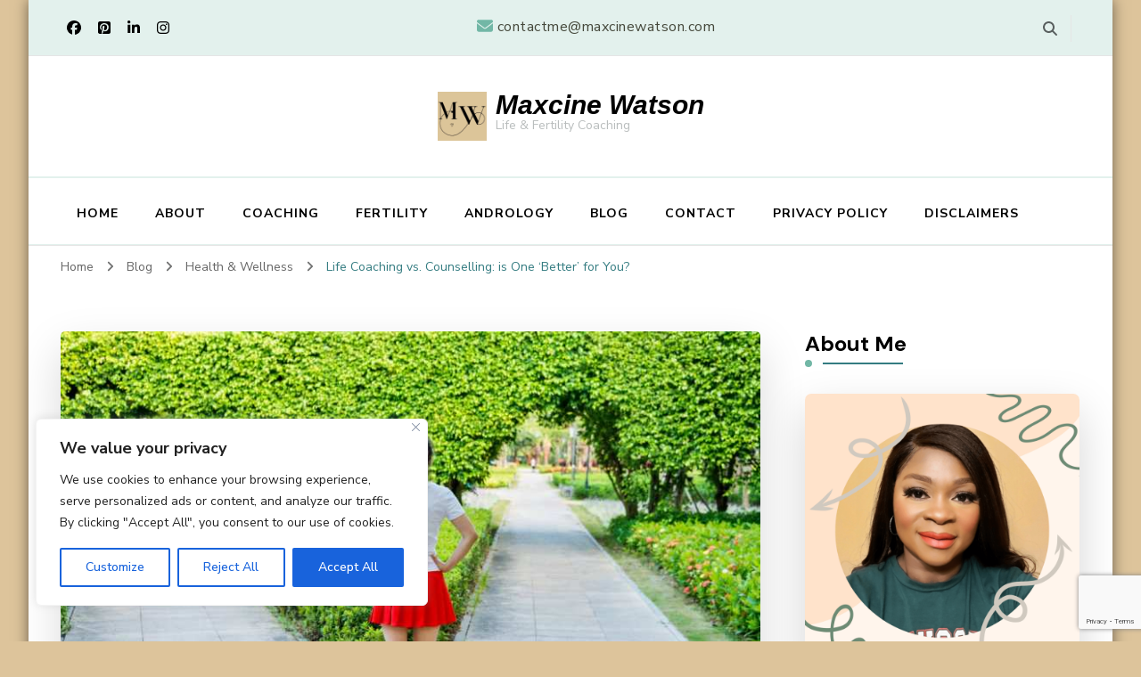

--- FILE ---
content_type: text/html; charset=UTF-8
request_url: https://maxcinewatson.com/life-coaching-vs-counseling-is-one-better-for-you/
body_size: 33219
content:
    <!DOCTYPE html>
    <html lang="en-US">
    <head itemscope itemtype="http://schema.org/WebSite">
	    <meta charset="UTF-8">
    <meta name="viewport" content="width=device-width, initial-scale=1">
    <link rel="profile" href="http://gmpg.org/xfn/11">
    <title>Life Coaching vs. Counselling: is One ‘Better’ for You? - Maxcine Watson</title>

<!-- The SEO Framework by Sybre Waaijer -->
<meta name="robots" content="max-snippet:-1,max-image-preview:standard,max-video-preview:-1" />
<link rel="canonical" href="https://maxcinewatson.com/life-coaching-vs-counseling-is-one-better-for-you/" />
<meta name="description" content="Trying to decide if you need to work with a life coach or counsellor to tackle the path of life’s challenges? Or, maybe you need both. Here are some facts about these services to help you decide." />
<meta property="og:type" content="article" />
<meta property="og:locale" content="en_US" />
<meta property="og:site_name" content="Maxcine Watson" />
<meta property="og:title" content="Life Coaching vs. Counselling: is One ‘Better’ for You?" />
<meta property="og:description" content="Trying to decide if you need to work with a life coach or counsellor to tackle the path of life’s challenges? Or, maybe you need both. Here are some facts about these services to help you decide." />
<meta property="og:url" content="https://maxcinewatson.com/life-coaching-vs-counseling-is-one-better-for-you/" />
<meta property="og:image" content="https://maxcinewatson.com/wp-content/uploads/2024/03/Feature-Image.jpg" />
<meta property="og:image:width" content="810" />
<meta property="og:image:height" content="500" />
<meta property="og:image:alt" content="Life Coaching vs. Counseling" />
<meta property="article:published_time" content="2024-03-31T21:34:45+00:00" />
<meta property="article:modified_time" content="2024-04-28T20:14:18+00:00" />
<meta name="twitter:card" content="summary_large_image" />
<meta name="twitter:title" content="Life Coaching vs. Counselling: is One ‘Better’ for You?" />
<meta name="twitter:description" content="Trying to decide if you need to work with a life coach or counsellor to tackle the path of life’s challenges? Or, maybe you need both. Here are some facts about these services to help you decide." />
<meta name="twitter:image" content="https://maxcinewatson.com/wp-content/uploads/2024/03/Feature-Image.jpg" />
<meta name="twitter:image:alt" content="Life Coaching vs. Counseling" />
<script type="application/ld+json">{"@context":"https://schema.org","@graph":[{"@type":"WebSite","@id":"https://maxcinewatson.com/#/schema/WebSite","url":"https://maxcinewatson.com/","name":"Maxcine Watson","description":"Life & Fertility Coaching","inLanguage":"en-US","potentialAction":{"@type":"SearchAction","target":{"@type":"EntryPoint","urlTemplate":"https://maxcinewatson.com/search/{search_term_string}/"},"query-input":"required name=search_term_string"},"publisher":{"@type":"Organization","@id":"https://maxcinewatson.com/#/schema/Organization","name":"Maxcine Watson","url":"https://maxcinewatson.com/","logo":{"@type":"ImageObject","url":"https://maxcinewatson.com/wp-content/uploads/2023/08/cropped-New-M.W.-Website-Icon-512-x-512-px.jpg","contentUrl":"https://maxcinewatson.com/wp-content/uploads/2023/08/cropped-New-M.W.-Website-Icon-512-x-512-px.jpg","width":512,"height":512,"contentSize":"18915"}}},{"@type":"WebPage","@id":"https://maxcinewatson.com/life-coaching-vs-counseling-is-one-better-for-you/","url":"https://maxcinewatson.com/life-coaching-vs-counseling-is-one-better-for-you/","name":"Life Coaching vs. Counselling: is One ‘Better’ for You? - Maxcine Watson","description":"Trying to decide if you need to work with a life coach or counsellor to tackle the path of life’s challenges? Or, maybe you need both. Here are some facts about these services to help you decide.","inLanguage":"en-US","isPartOf":{"@id":"https://maxcinewatson.com/#/schema/WebSite"},"breadcrumb":{"@type":"BreadcrumbList","@id":"https://maxcinewatson.com/#/schema/BreadcrumbList","itemListElement":[{"@type":"ListItem","position":1,"item":"https://maxcinewatson.com/","name":"Maxcine Watson"},{"@type":"ListItem","position":2,"item":"https://maxcinewatson.com/category/life-coaching/","name":"Category: Life Coaching"},{"@type":"ListItem","position":3,"name":"Life Coaching vs. Counselling: is One ‘Better’ for You?"}]},"potentialAction":{"@type":"ReadAction","target":"https://maxcinewatson.com/life-coaching-vs-counseling-is-one-better-for-you/"},"datePublished":"2024-03-31T21:34:45+00:00","dateModified":"2024-04-28T20:14:18+00:00","author":{"@type":"Person","@id":"https://maxcinewatson.com/#/schema/Person/76a1764f1867610411031b93bfe9f1ae","name":"Maxcine W.","description":"I am a reproductive health professional and Life &amp; Fertility Coach. Providing support in areas of fertility care, fertility treatments, pregnancy, parenting, andrology, goal setting, and health &amp; wellness."}}]}</script>
<!-- / The SEO Framework by Sybre Waaijer | 34.80ms meta | 20.07ms boot -->

<link rel='dns-prefetch' href='//fonts.googleapis.com' />
<link rel="alternate" type="application/rss+xml" title="Maxcine Watson &raquo; Feed" href="https://maxcinewatson.com/feed/" />
<link rel="alternate" type="application/rss+xml" title="Maxcine Watson &raquo; Comments Feed" href="https://maxcinewatson.com/comments/feed/" />
<link rel="alternate" type="application/rss+xml" title="Maxcine Watson &raquo; Life Coaching vs. Counselling: is One &#8216;Better&#8217; for You? Comments Feed" href="https://maxcinewatson.com/life-coaching-vs-counseling-is-one-better-for-you/feed/" />
<link rel="alternate" title="oEmbed (JSON)" type="application/json+oembed" href="https://maxcinewatson.com/wp-json/oembed/1.0/embed?url=https%3A%2F%2Fmaxcinewatson.com%2Flife-coaching-vs-counseling-is-one-better-for-you%2F" />
<link rel="alternate" title="oEmbed (XML)" type="text/xml+oembed" href="https://maxcinewatson.com/wp-json/oembed/1.0/embed?url=https%3A%2F%2Fmaxcinewatson.com%2Flife-coaching-vs-counseling-is-one-better-for-you%2F&#038;format=xml" />
<style id='wp-img-auto-sizes-contain-inline-css' type='text/css'>
img:is([sizes=auto i],[sizes^="auto," i]){contain-intrinsic-size:3000px 1500px}
/*# sourceURL=wp-img-auto-sizes-contain-inline-css */
</style>
<style id='wp-emoji-styles-inline-css' type='text/css'>

	img.wp-smiley, img.emoji {
		display: inline !important;
		border: none !important;
		box-shadow: none !important;
		height: 1em !important;
		width: 1em !important;
		margin: 0 0.07em !important;
		vertical-align: -0.1em !important;
		background: none !important;
		padding: 0 !important;
	}
/*# sourceURL=wp-emoji-styles-inline-css */
</style>
<style id='wp-block-library-inline-css' type='text/css'>
:root{--wp-block-synced-color:#7a00df;--wp-block-synced-color--rgb:122,0,223;--wp-bound-block-color:var(--wp-block-synced-color);--wp-editor-canvas-background:#ddd;--wp-admin-theme-color:#007cba;--wp-admin-theme-color--rgb:0,124,186;--wp-admin-theme-color-darker-10:#006ba1;--wp-admin-theme-color-darker-10--rgb:0,107,160.5;--wp-admin-theme-color-darker-20:#005a87;--wp-admin-theme-color-darker-20--rgb:0,90,135;--wp-admin-border-width-focus:2px}@media (min-resolution:192dpi){:root{--wp-admin-border-width-focus:1.5px}}.wp-element-button{cursor:pointer}:root .has-very-light-gray-background-color{background-color:#eee}:root .has-very-dark-gray-background-color{background-color:#313131}:root .has-very-light-gray-color{color:#eee}:root .has-very-dark-gray-color{color:#313131}:root .has-vivid-green-cyan-to-vivid-cyan-blue-gradient-background{background:linear-gradient(135deg,#00d084,#0693e3)}:root .has-purple-crush-gradient-background{background:linear-gradient(135deg,#34e2e4,#4721fb 50%,#ab1dfe)}:root .has-hazy-dawn-gradient-background{background:linear-gradient(135deg,#faaca8,#dad0ec)}:root .has-subdued-olive-gradient-background{background:linear-gradient(135deg,#fafae1,#67a671)}:root .has-atomic-cream-gradient-background{background:linear-gradient(135deg,#fdd79a,#004a59)}:root .has-nightshade-gradient-background{background:linear-gradient(135deg,#330968,#31cdcf)}:root .has-midnight-gradient-background{background:linear-gradient(135deg,#020381,#2874fc)}:root{--wp--preset--font-size--normal:16px;--wp--preset--font-size--huge:42px}.has-regular-font-size{font-size:1em}.has-larger-font-size{font-size:2.625em}.has-normal-font-size{font-size:var(--wp--preset--font-size--normal)}.has-huge-font-size{font-size:var(--wp--preset--font-size--huge)}.has-text-align-center{text-align:center}.has-text-align-left{text-align:left}.has-text-align-right{text-align:right}.has-fit-text{white-space:nowrap!important}#end-resizable-editor-section{display:none}.aligncenter{clear:both}.items-justified-left{justify-content:flex-start}.items-justified-center{justify-content:center}.items-justified-right{justify-content:flex-end}.items-justified-space-between{justify-content:space-between}.screen-reader-text{border:0;clip-path:inset(50%);height:1px;margin:-1px;overflow:hidden;padding:0;position:absolute;width:1px;word-wrap:normal!important}.screen-reader-text:focus{background-color:#ddd;clip-path:none;color:#444;display:block;font-size:1em;height:auto;left:5px;line-height:normal;padding:15px 23px 14px;text-decoration:none;top:5px;width:auto;z-index:100000}html :where(.has-border-color){border-style:solid}html :where([style*=border-top-color]){border-top-style:solid}html :where([style*=border-right-color]){border-right-style:solid}html :where([style*=border-bottom-color]){border-bottom-style:solid}html :where([style*=border-left-color]){border-left-style:solid}html :where([style*=border-width]){border-style:solid}html :where([style*=border-top-width]){border-top-style:solid}html :where([style*=border-right-width]){border-right-style:solid}html :where([style*=border-bottom-width]){border-bottom-style:solid}html :where([style*=border-left-width]){border-left-style:solid}html :where(img[class*=wp-image-]){height:auto;max-width:100%}:where(figure){margin:0 0 1em}html :where(.is-position-sticky){--wp-admin--admin-bar--position-offset:var(--wp-admin--admin-bar--height,0px)}@media screen and (max-width:600px){html :where(.is-position-sticky){--wp-admin--admin-bar--position-offset:0px}}

/*# sourceURL=wp-block-library-inline-css */
</style><style id='wp-block-archives-inline-css' type='text/css'>
.wp-block-archives{box-sizing:border-box}.wp-block-archives-dropdown label{display:block}
/*# sourceURL=https://maxcinewatson.com/wp-includes/blocks/archives/style.min.css */
</style>
<style id='wp-block-categories-inline-css' type='text/css'>
.wp-block-categories{box-sizing:border-box}.wp-block-categories.alignleft{margin-right:2em}.wp-block-categories.alignright{margin-left:2em}.wp-block-categories.wp-block-categories-dropdown.aligncenter{text-align:center}.wp-block-categories .wp-block-categories__label{display:block;width:100%}
/*# sourceURL=https://maxcinewatson.com/wp-includes/blocks/categories/style.min.css */
</style>
<style id='wp-block-heading-inline-css' type='text/css'>
h1:where(.wp-block-heading).has-background,h2:where(.wp-block-heading).has-background,h3:where(.wp-block-heading).has-background,h4:where(.wp-block-heading).has-background,h5:where(.wp-block-heading).has-background,h6:where(.wp-block-heading).has-background{padding:1.25em 2.375em}h1.has-text-align-left[style*=writing-mode]:where([style*=vertical-lr]),h1.has-text-align-right[style*=writing-mode]:where([style*=vertical-rl]),h2.has-text-align-left[style*=writing-mode]:where([style*=vertical-lr]),h2.has-text-align-right[style*=writing-mode]:where([style*=vertical-rl]),h3.has-text-align-left[style*=writing-mode]:where([style*=vertical-lr]),h3.has-text-align-right[style*=writing-mode]:where([style*=vertical-rl]),h4.has-text-align-left[style*=writing-mode]:where([style*=vertical-lr]),h4.has-text-align-right[style*=writing-mode]:where([style*=vertical-rl]),h5.has-text-align-left[style*=writing-mode]:where([style*=vertical-lr]),h5.has-text-align-right[style*=writing-mode]:where([style*=vertical-rl]),h6.has-text-align-left[style*=writing-mode]:where([style*=vertical-lr]),h6.has-text-align-right[style*=writing-mode]:where([style*=vertical-rl]){rotate:180deg}
/*# sourceURL=https://maxcinewatson.com/wp-includes/blocks/heading/style.min.css */
</style>
<style id='wp-block-image-inline-css' type='text/css'>
.wp-block-image>a,.wp-block-image>figure>a{display:inline-block}.wp-block-image img{box-sizing:border-box;height:auto;max-width:100%;vertical-align:bottom}@media not (prefers-reduced-motion){.wp-block-image img.hide{visibility:hidden}.wp-block-image img.show{animation:show-content-image .4s}}.wp-block-image[style*=border-radius] img,.wp-block-image[style*=border-radius]>a{border-radius:inherit}.wp-block-image.has-custom-border img{box-sizing:border-box}.wp-block-image.aligncenter{text-align:center}.wp-block-image.alignfull>a,.wp-block-image.alignwide>a{width:100%}.wp-block-image.alignfull img,.wp-block-image.alignwide img{height:auto;width:100%}.wp-block-image .aligncenter,.wp-block-image .alignleft,.wp-block-image .alignright,.wp-block-image.aligncenter,.wp-block-image.alignleft,.wp-block-image.alignright{display:table}.wp-block-image .aligncenter>figcaption,.wp-block-image .alignleft>figcaption,.wp-block-image .alignright>figcaption,.wp-block-image.aligncenter>figcaption,.wp-block-image.alignleft>figcaption,.wp-block-image.alignright>figcaption{caption-side:bottom;display:table-caption}.wp-block-image .alignleft{float:left;margin:.5em 1em .5em 0}.wp-block-image .alignright{float:right;margin:.5em 0 .5em 1em}.wp-block-image .aligncenter{margin-left:auto;margin-right:auto}.wp-block-image :where(figcaption){margin-bottom:1em;margin-top:.5em}.wp-block-image.is-style-circle-mask img{border-radius:9999px}@supports ((-webkit-mask-image:none) or (mask-image:none)) or (-webkit-mask-image:none){.wp-block-image.is-style-circle-mask img{border-radius:0;-webkit-mask-image:url('data:image/svg+xml;utf8,<svg viewBox="0 0 100 100" xmlns="http://www.w3.org/2000/svg"><circle cx="50" cy="50" r="50"/></svg>');mask-image:url('data:image/svg+xml;utf8,<svg viewBox="0 0 100 100" xmlns="http://www.w3.org/2000/svg"><circle cx="50" cy="50" r="50"/></svg>');mask-mode:alpha;-webkit-mask-position:center;mask-position:center;-webkit-mask-repeat:no-repeat;mask-repeat:no-repeat;-webkit-mask-size:contain;mask-size:contain}}:root :where(.wp-block-image.is-style-rounded img,.wp-block-image .is-style-rounded img){border-radius:9999px}.wp-block-image figure{margin:0}.wp-lightbox-container{display:flex;flex-direction:column;position:relative}.wp-lightbox-container img{cursor:zoom-in}.wp-lightbox-container img:hover+button{opacity:1}.wp-lightbox-container button{align-items:center;backdrop-filter:blur(16px) saturate(180%);background-color:#5a5a5a40;border:none;border-radius:4px;cursor:zoom-in;display:flex;height:20px;justify-content:center;opacity:0;padding:0;position:absolute;right:16px;text-align:center;top:16px;width:20px;z-index:100}@media not (prefers-reduced-motion){.wp-lightbox-container button{transition:opacity .2s ease}}.wp-lightbox-container button:focus-visible{outline:3px auto #5a5a5a40;outline:3px auto -webkit-focus-ring-color;outline-offset:3px}.wp-lightbox-container button:hover{cursor:pointer;opacity:1}.wp-lightbox-container button:focus{opacity:1}.wp-lightbox-container button:focus,.wp-lightbox-container button:hover,.wp-lightbox-container button:not(:hover):not(:active):not(.has-background){background-color:#5a5a5a40;border:none}.wp-lightbox-overlay{box-sizing:border-box;cursor:zoom-out;height:100vh;left:0;overflow:hidden;position:fixed;top:0;visibility:hidden;width:100%;z-index:100000}.wp-lightbox-overlay .close-button{align-items:center;cursor:pointer;display:flex;justify-content:center;min-height:40px;min-width:40px;padding:0;position:absolute;right:calc(env(safe-area-inset-right) + 16px);top:calc(env(safe-area-inset-top) + 16px);z-index:5000000}.wp-lightbox-overlay .close-button:focus,.wp-lightbox-overlay .close-button:hover,.wp-lightbox-overlay .close-button:not(:hover):not(:active):not(.has-background){background:none;border:none}.wp-lightbox-overlay .lightbox-image-container{height:var(--wp--lightbox-container-height);left:50%;overflow:hidden;position:absolute;top:50%;transform:translate(-50%,-50%);transform-origin:top left;width:var(--wp--lightbox-container-width);z-index:9999999999}.wp-lightbox-overlay .wp-block-image{align-items:center;box-sizing:border-box;display:flex;height:100%;justify-content:center;margin:0;position:relative;transform-origin:0 0;width:100%;z-index:3000000}.wp-lightbox-overlay .wp-block-image img{height:var(--wp--lightbox-image-height);min-height:var(--wp--lightbox-image-height);min-width:var(--wp--lightbox-image-width);width:var(--wp--lightbox-image-width)}.wp-lightbox-overlay .wp-block-image figcaption{display:none}.wp-lightbox-overlay button{background:none;border:none}.wp-lightbox-overlay .scrim{background-color:#fff;height:100%;opacity:.9;position:absolute;width:100%;z-index:2000000}.wp-lightbox-overlay.active{visibility:visible}@media not (prefers-reduced-motion){.wp-lightbox-overlay.active{animation:turn-on-visibility .25s both}.wp-lightbox-overlay.active img{animation:turn-on-visibility .35s both}.wp-lightbox-overlay.show-closing-animation:not(.active){animation:turn-off-visibility .35s both}.wp-lightbox-overlay.show-closing-animation:not(.active) img{animation:turn-off-visibility .25s both}.wp-lightbox-overlay.zoom.active{animation:none;opacity:1;visibility:visible}.wp-lightbox-overlay.zoom.active .lightbox-image-container{animation:lightbox-zoom-in .4s}.wp-lightbox-overlay.zoom.active .lightbox-image-container img{animation:none}.wp-lightbox-overlay.zoom.active .scrim{animation:turn-on-visibility .4s forwards}.wp-lightbox-overlay.zoom.show-closing-animation:not(.active){animation:none}.wp-lightbox-overlay.zoom.show-closing-animation:not(.active) .lightbox-image-container{animation:lightbox-zoom-out .4s}.wp-lightbox-overlay.zoom.show-closing-animation:not(.active) .lightbox-image-container img{animation:none}.wp-lightbox-overlay.zoom.show-closing-animation:not(.active) .scrim{animation:turn-off-visibility .4s forwards}}@keyframes show-content-image{0%{visibility:hidden}99%{visibility:hidden}to{visibility:visible}}@keyframes turn-on-visibility{0%{opacity:0}to{opacity:1}}@keyframes turn-off-visibility{0%{opacity:1;visibility:visible}99%{opacity:0;visibility:visible}to{opacity:0;visibility:hidden}}@keyframes lightbox-zoom-in{0%{transform:translate(calc((-100vw + var(--wp--lightbox-scrollbar-width))/2 + var(--wp--lightbox-initial-left-position)),calc(-50vh + var(--wp--lightbox-initial-top-position))) scale(var(--wp--lightbox-scale))}to{transform:translate(-50%,-50%) scale(1)}}@keyframes lightbox-zoom-out{0%{transform:translate(-50%,-50%) scale(1);visibility:visible}99%{visibility:visible}to{transform:translate(calc((-100vw + var(--wp--lightbox-scrollbar-width))/2 + var(--wp--lightbox-initial-left-position)),calc(-50vh + var(--wp--lightbox-initial-top-position))) scale(var(--wp--lightbox-scale));visibility:hidden}}
/*# sourceURL=https://maxcinewatson.com/wp-includes/blocks/image/style.min.css */
</style>
<style id='wp-block-latest-comments-inline-css' type='text/css'>
ol.wp-block-latest-comments{box-sizing:border-box;margin-left:0}:where(.wp-block-latest-comments:not([style*=line-height] .wp-block-latest-comments__comment)){line-height:1.1}:where(.wp-block-latest-comments:not([style*=line-height] .wp-block-latest-comments__comment-excerpt p)){line-height:1.8}.has-dates :where(.wp-block-latest-comments:not([style*=line-height])),.has-excerpts :where(.wp-block-latest-comments:not([style*=line-height])){line-height:1.5}.wp-block-latest-comments .wp-block-latest-comments{padding-left:0}.wp-block-latest-comments__comment{list-style:none;margin-bottom:1em}.has-avatars .wp-block-latest-comments__comment{list-style:none;min-height:2.25em}.has-avatars .wp-block-latest-comments__comment .wp-block-latest-comments__comment-excerpt,.has-avatars .wp-block-latest-comments__comment .wp-block-latest-comments__comment-meta{margin-left:3.25em}.wp-block-latest-comments__comment-excerpt p{font-size:.875em;margin:.36em 0 1.4em}.wp-block-latest-comments__comment-date{display:block;font-size:.75em}.wp-block-latest-comments .avatar,.wp-block-latest-comments__comment-avatar{border-radius:1.5em;display:block;float:left;height:2.5em;margin-right:.75em;width:2.5em}.wp-block-latest-comments[class*=-font-size] a,.wp-block-latest-comments[style*=font-size] a{font-size:inherit}
/*# sourceURL=https://maxcinewatson.com/wp-includes/blocks/latest-comments/style.min.css */
</style>
<style id='wp-block-latest-posts-inline-css' type='text/css'>
.wp-block-latest-posts{box-sizing:border-box}.wp-block-latest-posts.alignleft{margin-right:2em}.wp-block-latest-posts.alignright{margin-left:2em}.wp-block-latest-posts.wp-block-latest-posts__list{list-style:none}.wp-block-latest-posts.wp-block-latest-posts__list li{clear:both;overflow-wrap:break-word}.wp-block-latest-posts.is-grid{display:flex;flex-wrap:wrap}.wp-block-latest-posts.is-grid li{margin:0 1.25em 1.25em 0;width:100%}@media (min-width:600px){.wp-block-latest-posts.columns-2 li{width:calc(50% - .625em)}.wp-block-latest-posts.columns-2 li:nth-child(2n){margin-right:0}.wp-block-latest-posts.columns-3 li{width:calc(33.33333% - .83333em)}.wp-block-latest-posts.columns-3 li:nth-child(3n){margin-right:0}.wp-block-latest-posts.columns-4 li{width:calc(25% - .9375em)}.wp-block-latest-posts.columns-4 li:nth-child(4n){margin-right:0}.wp-block-latest-posts.columns-5 li{width:calc(20% - 1em)}.wp-block-latest-posts.columns-5 li:nth-child(5n){margin-right:0}.wp-block-latest-posts.columns-6 li{width:calc(16.66667% - 1.04167em)}.wp-block-latest-posts.columns-6 li:nth-child(6n){margin-right:0}}:root :where(.wp-block-latest-posts.is-grid){padding:0}:root :where(.wp-block-latest-posts.wp-block-latest-posts__list){padding-left:0}.wp-block-latest-posts__post-author,.wp-block-latest-posts__post-date{display:block;font-size:.8125em}.wp-block-latest-posts__post-excerpt,.wp-block-latest-posts__post-full-content{margin-bottom:1em;margin-top:.5em}.wp-block-latest-posts__featured-image a{display:inline-block}.wp-block-latest-posts__featured-image img{height:auto;max-width:100%;width:auto}.wp-block-latest-posts__featured-image.alignleft{float:left;margin-right:1em}.wp-block-latest-posts__featured-image.alignright{float:right;margin-left:1em}.wp-block-latest-posts__featured-image.aligncenter{margin-bottom:1em;text-align:center}
/*# sourceURL=https://maxcinewatson.com/wp-includes/blocks/latest-posts/style.min.css */
</style>
<style id='wp-block-search-inline-css' type='text/css'>
.wp-block-search__button{margin-left:10px;word-break:normal}.wp-block-search__button.has-icon{line-height:0}.wp-block-search__button svg{height:1.25em;min-height:24px;min-width:24px;width:1.25em;fill:currentColor;vertical-align:text-bottom}:where(.wp-block-search__button){border:1px solid #ccc;padding:6px 10px}.wp-block-search__inside-wrapper{display:flex;flex:auto;flex-wrap:nowrap;max-width:100%}.wp-block-search__label{width:100%}.wp-block-search.wp-block-search__button-only .wp-block-search__button{box-sizing:border-box;display:flex;flex-shrink:0;justify-content:center;margin-left:0;max-width:100%}.wp-block-search.wp-block-search__button-only .wp-block-search__inside-wrapper{min-width:0!important;transition-property:width}.wp-block-search.wp-block-search__button-only .wp-block-search__input{flex-basis:100%;transition-duration:.3s}.wp-block-search.wp-block-search__button-only.wp-block-search__searchfield-hidden,.wp-block-search.wp-block-search__button-only.wp-block-search__searchfield-hidden .wp-block-search__inside-wrapper{overflow:hidden}.wp-block-search.wp-block-search__button-only.wp-block-search__searchfield-hidden .wp-block-search__input{border-left-width:0!important;border-right-width:0!important;flex-basis:0;flex-grow:0;margin:0;min-width:0!important;padding-left:0!important;padding-right:0!important;width:0!important}:where(.wp-block-search__input){appearance:none;border:1px solid #949494;flex-grow:1;font-family:inherit;font-size:inherit;font-style:inherit;font-weight:inherit;letter-spacing:inherit;line-height:inherit;margin-left:0;margin-right:0;min-width:3rem;padding:8px;text-decoration:unset!important;text-transform:inherit}:where(.wp-block-search__button-inside .wp-block-search__inside-wrapper){background-color:#fff;border:1px solid #949494;box-sizing:border-box;padding:4px}:where(.wp-block-search__button-inside .wp-block-search__inside-wrapper) .wp-block-search__input{border:none;border-radius:0;padding:0 4px}:where(.wp-block-search__button-inside .wp-block-search__inside-wrapper) .wp-block-search__input:focus{outline:none}:where(.wp-block-search__button-inside .wp-block-search__inside-wrapper) :where(.wp-block-search__button){padding:4px 8px}.wp-block-search.aligncenter .wp-block-search__inside-wrapper{margin:auto}.wp-block[data-align=right] .wp-block-search.wp-block-search__button-only .wp-block-search__inside-wrapper{float:right}
/*# sourceURL=https://maxcinewatson.com/wp-includes/blocks/search/style.min.css */
</style>
<style id='wp-block-group-inline-css' type='text/css'>
.wp-block-group{box-sizing:border-box}:where(.wp-block-group.wp-block-group-is-layout-constrained){position:relative}
/*# sourceURL=https://maxcinewatson.com/wp-includes/blocks/group/style.min.css */
</style>
<style id='wp-block-paragraph-inline-css' type='text/css'>
.is-small-text{font-size:.875em}.is-regular-text{font-size:1em}.is-large-text{font-size:2.25em}.is-larger-text{font-size:3em}.has-drop-cap:not(:focus):first-letter{float:left;font-size:8.4em;font-style:normal;font-weight:100;line-height:.68;margin:.05em .1em 0 0;text-transform:uppercase}body.rtl .has-drop-cap:not(:focus):first-letter{float:none;margin-left:.1em}p.has-drop-cap.has-background{overflow:hidden}:root :where(p.has-background){padding:1.25em 2.375em}:where(p.has-text-color:not(.has-link-color)) a{color:inherit}p.has-text-align-left[style*="writing-mode:vertical-lr"],p.has-text-align-right[style*="writing-mode:vertical-rl"]{rotate:180deg}
/*# sourceURL=https://maxcinewatson.com/wp-includes/blocks/paragraph/style.min.css */
</style>
<style id='global-styles-inline-css' type='text/css'>
:root{--wp--preset--aspect-ratio--square: 1;--wp--preset--aspect-ratio--4-3: 4/3;--wp--preset--aspect-ratio--3-4: 3/4;--wp--preset--aspect-ratio--3-2: 3/2;--wp--preset--aspect-ratio--2-3: 2/3;--wp--preset--aspect-ratio--16-9: 16/9;--wp--preset--aspect-ratio--9-16: 9/16;--wp--preset--color--black: #000000;--wp--preset--color--cyan-bluish-gray: #abb8c3;--wp--preset--color--white: #ffffff;--wp--preset--color--pale-pink: #f78da7;--wp--preset--color--vivid-red: #cf2e2e;--wp--preset--color--luminous-vivid-orange: #ff6900;--wp--preset--color--luminous-vivid-amber: #fcb900;--wp--preset--color--light-green-cyan: #7bdcb5;--wp--preset--color--vivid-green-cyan: #00d084;--wp--preset--color--pale-cyan-blue: #8ed1fc;--wp--preset--color--vivid-cyan-blue: #0693e3;--wp--preset--color--vivid-purple: #9b51e0;--wp--preset--gradient--vivid-cyan-blue-to-vivid-purple: linear-gradient(135deg,rgb(6,147,227) 0%,rgb(155,81,224) 100%);--wp--preset--gradient--light-green-cyan-to-vivid-green-cyan: linear-gradient(135deg,rgb(122,220,180) 0%,rgb(0,208,130) 100%);--wp--preset--gradient--luminous-vivid-amber-to-luminous-vivid-orange: linear-gradient(135deg,rgb(252,185,0) 0%,rgb(255,105,0) 100%);--wp--preset--gradient--luminous-vivid-orange-to-vivid-red: linear-gradient(135deg,rgb(255,105,0) 0%,rgb(207,46,46) 100%);--wp--preset--gradient--very-light-gray-to-cyan-bluish-gray: linear-gradient(135deg,rgb(238,238,238) 0%,rgb(169,184,195) 100%);--wp--preset--gradient--cool-to-warm-spectrum: linear-gradient(135deg,rgb(74,234,220) 0%,rgb(151,120,209) 20%,rgb(207,42,186) 40%,rgb(238,44,130) 60%,rgb(251,105,98) 80%,rgb(254,248,76) 100%);--wp--preset--gradient--blush-light-purple: linear-gradient(135deg,rgb(255,206,236) 0%,rgb(152,150,240) 100%);--wp--preset--gradient--blush-bordeaux: linear-gradient(135deg,rgb(254,205,165) 0%,rgb(254,45,45) 50%,rgb(107,0,62) 100%);--wp--preset--gradient--luminous-dusk: linear-gradient(135deg,rgb(255,203,112) 0%,rgb(199,81,192) 50%,rgb(65,88,208) 100%);--wp--preset--gradient--pale-ocean: linear-gradient(135deg,rgb(255,245,203) 0%,rgb(182,227,212) 50%,rgb(51,167,181) 100%);--wp--preset--gradient--electric-grass: linear-gradient(135deg,rgb(202,248,128) 0%,rgb(113,206,126) 100%);--wp--preset--gradient--midnight: linear-gradient(135deg,rgb(2,3,129) 0%,rgb(40,116,252) 100%);--wp--preset--font-size--small: 13px;--wp--preset--font-size--medium: 20px;--wp--preset--font-size--large: 36px;--wp--preset--font-size--x-large: 42px;--wp--preset--spacing--20: 0.44rem;--wp--preset--spacing--30: 0.67rem;--wp--preset--spacing--40: 1rem;--wp--preset--spacing--50: 1.5rem;--wp--preset--spacing--60: 2.25rem;--wp--preset--spacing--70: 3.38rem;--wp--preset--spacing--80: 5.06rem;--wp--preset--shadow--natural: 6px 6px 9px rgba(0, 0, 0, 0.2);--wp--preset--shadow--deep: 12px 12px 50px rgba(0, 0, 0, 0.4);--wp--preset--shadow--sharp: 6px 6px 0px rgba(0, 0, 0, 0.2);--wp--preset--shadow--outlined: 6px 6px 0px -3px rgb(255, 255, 255), 6px 6px rgb(0, 0, 0);--wp--preset--shadow--crisp: 6px 6px 0px rgb(0, 0, 0);}:where(.is-layout-flex){gap: 0.5em;}:where(.is-layout-grid){gap: 0.5em;}body .is-layout-flex{display: flex;}.is-layout-flex{flex-wrap: wrap;align-items: center;}.is-layout-flex > :is(*, div){margin: 0;}body .is-layout-grid{display: grid;}.is-layout-grid > :is(*, div){margin: 0;}:where(.wp-block-columns.is-layout-flex){gap: 2em;}:where(.wp-block-columns.is-layout-grid){gap: 2em;}:where(.wp-block-post-template.is-layout-flex){gap: 1.25em;}:where(.wp-block-post-template.is-layout-grid){gap: 1.25em;}.has-black-color{color: var(--wp--preset--color--black) !important;}.has-cyan-bluish-gray-color{color: var(--wp--preset--color--cyan-bluish-gray) !important;}.has-white-color{color: var(--wp--preset--color--white) !important;}.has-pale-pink-color{color: var(--wp--preset--color--pale-pink) !important;}.has-vivid-red-color{color: var(--wp--preset--color--vivid-red) !important;}.has-luminous-vivid-orange-color{color: var(--wp--preset--color--luminous-vivid-orange) !important;}.has-luminous-vivid-amber-color{color: var(--wp--preset--color--luminous-vivid-amber) !important;}.has-light-green-cyan-color{color: var(--wp--preset--color--light-green-cyan) !important;}.has-vivid-green-cyan-color{color: var(--wp--preset--color--vivid-green-cyan) !important;}.has-pale-cyan-blue-color{color: var(--wp--preset--color--pale-cyan-blue) !important;}.has-vivid-cyan-blue-color{color: var(--wp--preset--color--vivid-cyan-blue) !important;}.has-vivid-purple-color{color: var(--wp--preset--color--vivid-purple) !important;}.has-black-background-color{background-color: var(--wp--preset--color--black) !important;}.has-cyan-bluish-gray-background-color{background-color: var(--wp--preset--color--cyan-bluish-gray) !important;}.has-white-background-color{background-color: var(--wp--preset--color--white) !important;}.has-pale-pink-background-color{background-color: var(--wp--preset--color--pale-pink) !important;}.has-vivid-red-background-color{background-color: var(--wp--preset--color--vivid-red) !important;}.has-luminous-vivid-orange-background-color{background-color: var(--wp--preset--color--luminous-vivid-orange) !important;}.has-luminous-vivid-amber-background-color{background-color: var(--wp--preset--color--luminous-vivid-amber) !important;}.has-light-green-cyan-background-color{background-color: var(--wp--preset--color--light-green-cyan) !important;}.has-vivid-green-cyan-background-color{background-color: var(--wp--preset--color--vivid-green-cyan) !important;}.has-pale-cyan-blue-background-color{background-color: var(--wp--preset--color--pale-cyan-blue) !important;}.has-vivid-cyan-blue-background-color{background-color: var(--wp--preset--color--vivid-cyan-blue) !important;}.has-vivid-purple-background-color{background-color: var(--wp--preset--color--vivid-purple) !important;}.has-black-border-color{border-color: var(--wp--preset--color--black) !important;}.has-cyan-bluish-gray-border-color{border-color: var(--wp--preset--color--cyan-bluish-gray) !important;}.has-white-border-color{border-color: var(--wp--preset--color--white) !important;}.has-pale-pink-border-color{border-color: var(--wp--preset--color--pale-pink) !important;}.has-vivid-red-border-color{border-color: var(--wp--preset--color--vivid-red) !important;}.has-luminous-vivid-orange-border-color{border-color: var(--wp--preset--color--luminous-vivid-orange) !important;}.has-luminous-vivid-amber-border-color{border-color: var(--wp--preset--color--luminous-vivid-amber) !important;}.has-light-green-cyan-border-color{border-color: var(--wp--preset--color--light-green-cyan) !important;}.has-vivid-green-cyan-border-color{border-color: var(--wp--preset--color--vivid-green-cyan) !important;}.has-pale-cyan-blue-border-color{border-color: var(--wp--preset--color--pale-cyan-blue) !important;}.has-vivid-cyan-blue-border-color{border-color: var(--wp--preset--color--vivid-cyan-blue) !important;}.has-vivid-purple-border-color{border-color: var(--wp--preset--color--vivid-purple) !important;}.has-vivid-cyan-blue-to-vivid-purple-gradient-background{background: var(--wp--preset--gradient--vivid-cyan-blue-to-vivid-purple) !important;}.has-light-green-cyan-to-vivid-green-cyan-gradient-background{background: var(--wp--preset--gradient--light-green-cyan-to-vivid-green-cyan) !important;}.has-luminous-vivid-amber-to-luminous-vivid-orange-gradient-background{background: var(--wp--preset--gradient--luminous-vivid-amber-to-luminous-vivid-orange) !important;}.has-luminous-vivid-orange-to-vivid-red-gradient-background{background: var(--wp--preset--gradient--luminous-vivid-orange-to-vivid-red) !important;}.has-very-light-gray-to-cyan-bluish-gray-gradient-background{background: var(--wp--preset--gradient--very-light-gray-to-cyan-bluish-gray) !important;}.has-cool-to-warm-spectrum-gradient-background{background: var(--wp--preset--gradient--cool-to-warm-spectrum) !important;}.has-blush-light-purple-gradient-background{background: var(--wp--preset--gradient--blush-light-purple) !important;}.has-blush-bordeaux-gradient-background{background: var(--wp--preset--gradient--blush-bordeaux) !important;}.has-luminous-dusk-gradient-background{background: var(--wp--preset--gradient--luminous-dusk) !important;}.has-pale-ocean-gradient-background{background: var(--wp--preset--gradient--pale-ocean) !important;}.has-electric-grass-gradient-background{background: var(--wp--preset--gradient--electric-grass) !important;}.has-midnight-gradient-background{background: var(--wp--preset--gradient--midnight) !important;}.has-small-font-size{font-size: var(--wp--preset--font-size--small) !important;}.has-medium-font-size{font-size: var(--wp--preset--font-size--medium) !important;}.has-large-font-size{font-size: var(--wp--preset--font-size--large) !important;}.has-x-large-font-size{font-size: var(--wp--preset--font-size--x-large) !important;}
/*# sourceURL=global-styles-inline-css */
</style>

<style id='classic-theme-styles-inline-css' type='text/css'>
/*! This file is auto-generated */
.wp-block-button__link{color:#fff;background-color:#32373c;border-radius:9999px;box-shadow:none;text-decoration:none;padding:calc(.667em + 2px) calc(1.333em + 2px);font-size:1.125em}.wp-block-file__button{background:#32373c;color:#fff;text-decoration:none}
/*# sourceURL=/wp-includes/css/classic-themes.min.css */
</style>
<link rel='stylesheet' id='blossomthemes-email-newsletter-css' href='https://maxcinewatson.com/wp-content/plugins/blossomthemes-email-newsletter/public/css/blossomthemes-email-newsletter-public.min.css?ver=2.2.10' type='text/css' media='all' />
<link rel='stylesheet' id='blossomthemes-instagram-feed-css' href='https://maxcinewatson.com/wp-content/plugins/blossomthemes-instagram-feed/public/css/blossomthemes-instagram-feed-public.css?ver=2.0.5' type='text/css' media='all' />
<link rel='stylesheet' id='magnific-popup-css' href='https://maxcinewatson.com/wp-content/plugins/blossomthemes-instagram-feed/public/css/magnific-popup.min.css?ver=1.0.0' type='text/css' media='all' />
<link rel='stylesheet' id='blossomthemes-toolkit-css' href='https://maxcinewatson.com/wp-content/plugins/blossomthemes-toolkit/public/css/blossomthemes-toolkit-public.min.css?ver=2.2.7' type='text/css' media='all' />
<link rel='stylesheet' id='contact-form-7-css' href='https://maxcinewatson.com/wp-content/plugins/contact-form-7/includes/css/styles.css?ver=6.1.4' type='text/css' media='all' />
<link rel='stylesheet' id='mailerlite_forms.css-css' href='https://maxcinewatson.com/wp-content/plugins/official-mailerlite-sign-up-forms/assets/css/mailerlite_forms.css?ver=1.7.18' type='text/css' media='all' />
<link rel='stylesheet' id='blossom-coach-css' href='https://maxcinewatson.com/wp-content/themes/blossom-coach/style.css?ver=6.9' type='text/css' media='all' />
<style id='blossom-coach-inline-css' type='text/css'>


    :root {
        --primary-font: Nunito Sans;
        --secondary-font: Nunito;
    }
    
    .site-title, 
    .site-title-wrap .site-title{
        font-size   : 30px;
        font-family : Tahoma, Geneva, sans-serif;
        font-weight : 700;
        font-style  : italic;
    }
    
    section#wheeloflife_section {
        background-color: #e5f3f3;
    }    

    .custom-logo-link img{
        width    : 55px;
        max-width: 100%;
    }
/*# sourceURL=blossom-coach-inline-css */
</style>
<link rel='stylesheet' id='perfect-coach-css' href='https://maxcinewatson.com/wp-content/themes/perfect-coach/style.css?ver=1.0.5' type='text/css' media='all' />
<style id='perfect-coach-inline-css' type='text/css'>

    
    :root {
        --primary-font: Nunito Sans;
        --secondary-font: DM Sans;
    }
    
    .site-title, 
    .site-title-wrap .site-title{
        font-size   : 30px;
        font-family : Tahoma, Geneva, sans-serif;
        font-weight : 700;
        font-style  : italic;
    }

    section#wheeloflife_section {
        background-color: #f2f2f2;
    }
/*# sourceURL=perfect-coach-inline-css */
</style>
<link rel='stylesheet' id='owl-carousel-css' href='https://maxcinewatson.com/wp-content/themes/blossom-coach/css/owl.carousel.min.css?ver=2.2.1' type='text/css' media='all' />
<link rel='stylesheet' id='animate-css' href='https://maxcinewatson.com/wp-content/themes/blossom-coach/css/animate.min.css?ver=3.5.2' type='text/css' media='all' />
<link rel='stylesheet' id='blossom-coach-google-fonts-css' href='https://fonts.googleapis.com/css?family=Nunito+Sans%3A200%2C300%2Cregular%2C500%2C600%2C700%2C800%2C900%2C200italic%2C300italic%2Citalic%2C500italic%2C600italic%2C700italic%2C800italic%2C900italic%7CDM+Sans%3A100%2C200%2C300%2Cregular%2C500%2C600%2C700%2C800%2C900%2C100italic%2C200italic%2C300italic%2Citalic%2C500italic%2C600italic%2C700italic%2C800italic%2C900italic' type='text/css' media='all' />
<link rel='stylesheet' id='sib-front-css-css' href='https://maxcinewatson.com/wp-content/plugins/mailin/css/mailin-front.css?ver=6.9' type='text/css' media='all' />
<script type="text/javascript" id="cookie-law-info-js-extra">
/* <![CDATA[ */
var _ckyConfig = {"_ipData":[],"_assetsURL":"https://maxcinewatson.com/wp-content/plugins/cookie-law-info/lite/frontend/images/","_publicURL":"https://maxcinewatson.com","_expiry":"365","_categories":[{"name":"Necessary","slug":"necessary","isNecessary":true,"ccpaDoNotSell":true,"cookies":[],"active":true,"defaultConsent":{"gdpr":true,"ccpa":true}},{"name":"Functional","slug":"functional","isNecessary":false,"ccpaDoNotSell":true,"cookies":[],"active":true,"defaultConsent":{"gdpr":false,"ccpa":false}},{"name":"Analytics","slug":"analytics","isNecessary":false,"ccpaDoNotSell":true,"cookies":[],"active":true,"defaultConsent":{"gdpr":false,"ccpa":false}},{"name":"Performance","slug":"performance","isNecessary":false,"ccpaDoNotSell":true,"cookies":[],"active":true,"defaultConsent":{"gdpr":false,"ccpa":false}},{"name":"Advertisement","slug":"advertisement","isNecessary":false,"ccpaDoNotSell":true,"cookies":[],"active":true,"defaultConsent":{"gdpr":false,"ccpa":false}}],"_activeLaw":"gdpr","_rootDomain":"","_block":"1","_showBanner":"1","_bannerConfig":{"settings":{"type":"box","preferenceCenterType":"popup","position":"bottom-left","applicableLaw":"gdpr"},"behaviours":{"reloadBannerOnAccept":false,"loadAnalyticsByDefault":false,"animations":{"onLoad":"animate","onHide":"sticky"}},"config":{"revisitConsent":{"status":true,"tag":"revisit-consent","position":"bottom-left","meta":{"url":"#"},"styles":{"background-color":"#0056A7"},"elements":{"title":{"type":"text","tag":"revisit-consent-title","status":true,"styles":{"color":"#0056a7"}}}},"preferenceCenter":{"toggle":{"status":true,"tag":"detail-category-toggle","type":"toggle","states":{"active":{"styles":{"background-color":"#1863DC"}},"inactive":{"styles":{"background-color":"#D0D5D2"}}}}},"categoryPreview":{"status":false,"toggle":{"status":true,"tag":"detail-category-preview-toggle","type":"toggle","states":{"active":{"styles":{"background-color":"#1863DC"}},"inactive":{"styles":{"background-color":"#D0D5D2"}}}}},"videoPlaceholder":{"status":true,"styles":{"background-color":"#000000","border-color":"#000000","color":"#ffffff"}},"readMore":{"status":false,"tag":"readmore-button","type":"link","meta":{"noFollow":true,"newTab":true},"styles":{"color":"#1863DC","background-color":"transparent","border-color":"transparent"}},"showMore":{"status":true,"tag":"show-desc-button","type":"button","styles":{"color":"#1863DC"}},"showLess":{"status":true,"tag":"hide-desc-button","type":"button","styles":{"color":"#1863DC"}},"alwaysActive":{"status":true,"tag":"always-active","styles":{"color":"#008000"}},"manualLinks":{"status":true,"tag":"manual-links","type":"link","styles":{"color":"#1863DC"}},"auditTable":{"status":true},"optOption":{"status":true,"toggle":{"status":true,"tag":"optout-option-toggle","type":"toggle","states":{"active":{"styles":{"background-color":"#1863dc"}},"inactive":{"styles":{"background-color":"#FFFFFF"}}}}}}},"_version":"3.3.9.1","_logConsent":"1","_tags":[{"tag":"accept-button","styles":{"color":"#FFFFFF","background-color":"#1863DC","border-color":"#1863DC"}},{"tag":"reject-button","styles":{"color":"#1863DC","background-color":"transparent","border-color":"#1863DC"}},{"tag":"settings-button","styles":{"color":"#1863DC","background-color":"transparent","border-color":"#1863DC"}},{"tag":"readmore-button","styles":{"color":"#1863DC","background-color":"transparent","border-color":"transparent"}},{"tag":"donotsell-button","styles":{"color":"#1863DC","background-color":"transparent","border-color":"transparent"}},{"tag":"show-desc-button","styles":{"color":"#1863DC"}},{"tag":"hide-desc-button","styles":{"color":"#1863DC"}},{"tag":"cky-always-active","styles":[]},{"tag":"cky-link","styles":[]},{"tag":"accept-button","styles":{"color":"#FFFFFF","background-color":"#1863DC","border-color":"#1863DC"}},{"tag":"revisit-consent","styles":{"background-color":"#0056A7"}}],"_shortCodes":[{"key":"cky_readmore","content":"\u003Ca href=\"https://maxcinewatson.siterubix.com/about/privacy-policy/\" class=\"cky-policy\" aria-label=\"Cookie Policy\" target=\"_blank\" rel=\"noopener\" data-cky-tag=\"readmore-button\"\u003ECookie Policy\u003C/a\u003E","tag":"readmore-button","status":false,"attributes":{"rel":"nofollow","target":"_blank"}},{"key":"cky_show_desc","content":"\u003Cbutton class=\"cky-show-desc-btn\" data-cky-tag=\"show-desc-button\" aria-label=\"Show more\"\u003EShow more\u003C/button\u003E","tag":"show-desc-button","status":true,"attributes":[]},{"key":"cky_hide_desc","content":"\u003Cbutton class=\"cky-show-desc-btn\" data-cky-tag=\"hide-desc-button\" aria-label=\"Show less\"\u003EShow less\u003C/button\u003E","tag":"hide-desc-button","status":true,"attributes":[]},{"key":"cky_optout_show_desc","content":"[cky_optout_show_desc]","tag":"optout-show-desc-button","status":true,"attributes":[]},{"key":"cky_optout_hide_desc","content":"[cky_optout_hide_desc]","tag":"optout-hide-desc-button","status":true,"attributes":[]},{"key":"cky_category_toggle_label","content":"[cky_{{status}}_category_label] [cky_preference_{{category_slug}}_title]","tag":"","status":true,"attributes":[]},{"key":"cky_enable_category_label","content":"Enable","tag":"","status":true,"attributes":[]},{"key":"cky_disable_category_label","content":"Disable","tag":"","status":true,"attributes":[]},{"key":"cky_video_placeholder","content":"\u003Cdiv class=\"video-placeholder-normal\" data-cky-tag=\"video-placeholder\" id=\"[UNIQUEID]\"\u003E\u003Cp class=\"video-placeholder-text-normal\" data-cky-tag=\"placeholder-title\"\u003EPlease accept cookies to access this content\u003C/p\u003E\u003C/div\u003E","tag":"","status":true,"attributes":[]},{"key":"cky_enable_optout_label","content":"Enable","tag":"","status":true,"attributes":[]},{"key":"cky_disable_optout_label","content":"Disable","tag":"","status":true,"attributes":[]},{"key":"cky_optout_toggle_label","content":"[cky_{{status}}_optout_label] [cky_optout_option_title]","tag":"","status":true,"attributes":[]},{"key":"cky_optout_option_title","content":"Do Not Sell or Share My Personal Information","tag":"","status":true,"attributes":[]},{"key":"cky_optout_close_label","content":"Close","tag":"","status":true,"attributes":[]},{"key":"cky_preference_close_label","content":"Close","tag":"","status":true,"attributes":[]}],"_rtl":"","_language":"en","_providersToBlock":[]};
var _ckyStyles = {"css":".cky-overlay{background: #000000; opacity: 0.4; position: fixed; top: 0; left: 0; width: 100%; height: 100%; z-index: 99999999;}.cky-hide{display: none;}.cky-btn-revisit-wrapper{display: flex; align-items: center; justify-content: center; background: #0056a7; width: 45px; height: 45px; border-radius: 50%; position: fixed; z-index: 999999; cursor: pointer;}.cky-revisit-bottom-left{bottom: 15px; left: 15px;}.cky-revisit-bottom-right{bottom: 15px; right: 15px;}.cky-btn-revisit-wrapper .cky-btn-revisit{display: flex; align-items: center; justify-content: center; background: none; border: none; cursor: pointer; position: relative; margin: 0; padding: 0;}.cky-btn-revisit-wrapper .cky-btn-revisit img{max-width: fit-content; margin: 0; height: 30px; width: 30px;}.cky-revisit-bottom-left:hover::before{content: attr(data-tooltip); position: absolute; background: #4e4b66; color: #ffffff; left: calc(100% + 7px); font-size: 12px; line-height: 16px; width: max-content; padding: 4px 8px; border-radius: 4px;}.cky-revisit-bottom-left:hover::after{position: absolute; content: \"\"; border: 5px solid transparent; left: calc(100% + 2px); border-left-width: 0; border-right-color: #4e4b66;}.cky-revisit-bottom-right:hover::before{content: attr(data-tooltip); position: absolute; background: #4e4b66; color: #ffffff; right: calc(100% + 7px); font-size: 12px; line-height: 16px; width: max-content; padding: 4px 8px; border-radius: 4px;}.cky-revisit-bottom-right:hover::after{position: absolute; content: \"\"; border: 5px solid transparent; right: calc(100% + 2px); border-right-width: 0; border-left-color: #4e4b66;}.cky-revisit-hide{display: none;}.cky-consent-container{position: fixed; width: 440px; box-sizing: border-box; z-index: 9999999; border-radius: 6px;}.cky-consent-container .cky-consent-bar{background: #ffffff; border: 1px solid; padding: 20px 26px; box-shadow: 0 -1px 10px 0 #acabab4d; border-radius: 6px;}.cky-box-bottom-left{bottom: 40px; left: 40px;}.cky-box-bottom-right{bottom: 40px; right: 40px;}.cky-box-top-left{top: 40px; left: 40px;}.cky-box-top-right{top: 40px; right: 40px;}.cky-custom-brand-logo-wrapper .cky-custom-brand-logo{width: 100px; height: auto; margin: 0 0 12px 0;}.cky-notice .cky-title{color: #212121; font-weight: 700; font-size: 18px; line-height: 24px; margin: 0 0 12px 0;}.cky-notice-des *,.cky-preference-content-wrapper *,.cky-accordion-header-des *,.cky-gpc-wrapper .cky-gpc-desc *{font-size: 14px;}.cky-notice-des{color: #212121; font-size: 14px; line-height: 24px; font-weight: 400;}.cky-notice-des img{height: 25px; width: 25px;}.cky-consent-bar .cky-notice-des p,.cky-gpc-wrapper .cky-gpc-desc p,.cky-preference-body-wrapper .cky-preference-content-wrapper p,.cky-accordion-header-wrapper .cky-accordion-header-des p,.cky-cookie-des-table li div:last-child p{color: inherit; margin-top: 0; overflow-wrap: break-word;}.cky-notice-des P:last-child,.cky-preference-content-wrapper p:last-child,.cky-cookie-des-table li div:last-child p:last-child,.cky-gpc-wrapper .cky-gpc-desc p:last-child{margin-bottom: 0;}.cky-notice-des a.cky-policy,.cky-notice-des button.cky-policy{font-size: 14px; color: #1863dc; white-space: nowrap; cursor: pointer; background: transparent; border: 1px solid; text-decoration: underline;}.cky-notice-des button.cky-policy{padding: 0;}.cky-notice-des a.cky-policy:focus-visible,.cky-notice-des button.cky-policy:focus-visible,.cky-preference-content-wrapper .cky-show-desc-btn:focus-visible,.cky-accordion-header .cky-accordion-btn:focus-visible,.cky-preference-header .cky-btn-close:focus-visible,.cky-switch input[type=\"checkbox\"]:focus-visible,.cky-footer-wrapper a:focus-visible,.cky-btn:focus-visible{outline: 2px solid #1863dc; outline-offset: 2px;}.cky-btn:focus:not(:focus-visible),.cky-accordion-header .cky-accordion-btn:focus:not(:focus-visible),.cky-preference-content-wrapper .cky-show-desc-btn:focus:not(:focus-visible),.cky-btn-revisit-wrapper .cky-btn-revisit:focus:not(:focus-visible),.cky-preference-header .cky-btn-close:focus:not(:focus-visible),.cky-consent-bar .cky-banner-btn-close:focus:not(:focus-visible){outline: 0;}button.cky-show-desc-btn:not(:hover):not(:active){color: #1863dc; background: transparent;}button.cky-accordion-btn:not(:hover):not(:active),button.cky-banner-btn-close:not(:hover):not(:active),button.cky-btn-revisit:not(:hover):not(:active),button.cky-btn-close:not(:hover):not(:active){background: transparent;}.cky-consent-bar button:hover,.cky-modal.cky-modal-open button:hover,.cky-consent-bar button:focus,.cky-modal.cky-modal-open button:focus{text-decoration: none;}.cky-notice-btn-wrapper{display: flex; justify-content: flex-start; align-items: center; flex-wrap: wrap; margin-top: 16px;}.cky-notice-btn-wrapper .cky-btn{text-shadow: none; box-shadow: none;}.cky-btn{flex: auto; max-width: 100%; font-size: 14px; font-family: inherit; line-height: 24px; padding: 8px; font-weight: 500; margin: 0 8px 0 0; border-radius: 2px; cursor: pointer; text-align: center; text-transform: none; min-height: 0;}.cky-btn:hover{opacity: 0.8;}.cky-btn-customize{color: #1863dc; background: transparent; border: 2px solid #1863dc;}.cky-btn-reject{color: #1863dc; background: transparent; border: 2px solid #1863dc;}.cky-btn-accept{background: #1863dc; color: #ffffff; border: 2px solid #1863dc;}.cky-btn:last-child{margin-right: 0;}@media (max-width: 576px){.cky-box-bottom-left{bottom: 0; left: 0;}.cky-box-bottom-right{bottom: 0; right: 0;}.cky-box-top-left{top: 0; left: 0;}.cky-box-top-right{top: 0; right: 0;}}@media (max-width: 440px){.cky-box-bottom-left, .cky-box-bottom-right, .cky-box-top-left, .cky-box-top-right{width: 100%; max-width: 100%;}.cky-consent-container .cky-consent-bar{padding: 20px 0;}.cky-custom-brand-logo-wrapper, .cky-notice .cky-title, .cky-notice-des, .cky-notice-btn-wrapper{padding: 0 24px;}.cky-notice-des{max-height: 40vh; overflow-y: scroll;}.cky-notice-btn-wrapper{flex-direction: column; margin-top: 0;}.cky-btn{width: 100%; margin: 10px 0 0 0;}.cky-notice-btn-wrapper .cky-btn-customize{order: 2;}.cky-notice-btn-wrapper .cky-btn-reject{order: 3;}.cky-notice-btn-wrapper .cky-btn-accept{order: 1; margin-top: 16px;}}@media (max-width: 352px){.cky-notice .cky-title{font-size: 16px;}.cky-notice-des *{font-size: 12px;}.cky-notice-des, .cky-btn{font-size: 12px;}}.cky-modal.cky-modal-open{display: flex; visibility: visible; -webkit-transform: translate(-50%, -50%); -moz-transform: translate(-50%, -50%); -ms-transform: translate(-50%, -50%); -o-transform: translate(-50%, -50%); transform: translate(-50%, -50%); top: 50%; left: 50%; transition: all 1s ease;}.cky-modal{box-shadow: 0 32px 68px rgba(0, 0, 0, 0.3); margin: 0 auto; position: fixed; max-width: 100%; background: #ffffff; top: 50%; box-sizing: border-box; border-radius: 6px; z-index: 999999999; color: #212121; -webkit-transform: translate(-50%, 100%); -moz-transform: translate(-50%, 100%); -ms-transform: translate(-50%, 100%); -o-transform: translate(-50%, 100%); transform: translate(-50%, 100%); visibility: hidden; transition: all 0s ease;}.cky-preference-center{max-height: 79vh; overflow: hidden; width: 845px; overflow: hidden; flex: 1 1 0; display: flex; flex-direction: column; border-radius: 6px;}.cky-preference-header{display: flex; align-items: center; justify-content: space-between; padding: 22px 24px; border-bottom: 1px solid;}.cky-preference-header .cky-preference-title{font-size: 18px; font-weight: 700; line-height: 24px;}.cky-preference-header .cky-btn-close{margin: 0; cursor: pointer; vertical-align: middle; padding: 0; background: none; border: none; width: auto; height: auto; min-height: 0; line-height: 0; text-shadow: none; box-shadow: none;}.cky-preference-header .cky-btn-close img{margin: 0; height: 10px; width: 10px;}.cky-preference-body-wrapper{padding: 0 24px; flex: 1; overflow: auto; box-sizing: border-box;}.cky-preference-content-wrapper,.cky-gpc-wrapper .cky-gpc-desc{font-size: 14px; line-height: 24px; font-weight: 400; padding: 12px 0;}.cky-preference-content-wrapper{border-bottom: 1px solid;}.cky-preference-content-wrapper img{height: 25px; width: 25px;}.cky-preference-content-wrapper .cky-show-desc-btn{font-size: 14px; font-family: inherit; color: #1863dc; text-decoration: none; line-height: 24px; padding: 0; margin: 0; white-space: nowrap; cursor: pointer; background: transparent; border-color: transparent; text-transform: none; min-height: 0; text-shadow: none; box-shadow: none;}.cky-accordion-wrapper{margin-bottom: 10px;}.cky-accordion{border-bottom: 1px solid;}.cky-accordion:last-child{border-bottom: none;}.cky-accordion .cky-accordion-item{display: flex; margin-top: 10px;}.cky-accordion .cky-accordion-body{display: none;}.cky-accordion.cky-accordion-active .cky-accordion-body{display: block; padding: 0 22px; margin-bottom: 16px;}.cky-accordion-header-wrapper{cursor: pointer; width: 100%;}.cky-accordion-item .cky-accordion-header{display: flex; justify-content: space-between; align-items: center;}.cky-accordion-header .cky-accordion-btn{font-size: 16px; font-family: inherit; color: #212121; line-height: 24px; background: none; border: none; font-weight: 700; padding: 0; margin: 0; cursor: pointer; text-transform: none; min-height: 0; text-shadow: none; box-shadow: none;}.cky-accordion-header .cky-always-active{color: #008000; font-weight: 600; line-height: 24px; font-size: 14px;}.cky-accordion-header-des{font-size: 14px; line-height: 24px; margin: 10px 0 16px 0;}.cky-accordion-chevron{margin-right: 22px; position: relative; cursor: pointer;}.cky-accordion-chevron-hide{display: none;}.cky-accordion .cky-accordion-chevron i::before{content: \"\"; position: absolute; border-right: 1.4px solid; border-bottom: 1.4px solid; border-color: inherit; height: 6px; width: 6px; -webkit-transform: rotate(-45deg); -moz-transform: rotate(-45deg); -ms-transform: rotate(-45deg); -o-transform: rotate(-45deg); transform: rotate(-45deg); transition: all 0.2s ease-in-out; top: 8px;}.cky-accordion.cky-accordion-active .cky-accordion-chevron i::before{-webkit-transform: rotate(45deg); -moz-transform: rotate(45deg); -ms-transform: rotate(45deg); -o-transform: rotate(45deg); transform: rotate(45deg);}.cky-audit-table{background: #f4f4f4; border-radius: 6px;}.cky-audit-table .cky-empty-cookies-text{color: inherit; font-size: 12px; line-height: 24px; margin: 0; padding: 10px;}.cky-audit-table .cky-cookie-des-table{font-size: 12px; line-height: 24px; font-weight: normal; padding: 15px 10px; border-bottom: 1px solid; border-bottom-color: inherit; margin: 0;}.cky-audit-table .cky-cookie-des-table:last-child{border-bottom: none;}.cky-audit-table .cky-cookie-des-table li{list-style-type: none; display: flex; padding: 3px 0;}.cky-audit-table .cky-cookie-des-table li:first-child{padding-top: 0;}.cky-cookie-des-table li div:first-child{width: 100px; font-weight: 600; word-break: break-word; word-wrap: break-word;}.cky-cookie-des-table li div:last-child{flex: 1; word-break: break-word; word-wrap: break-word; margin-left: 8px;}.cky-footer-shadow{display: block; width: 100%; height: 40px; background: linear-gradient(180deg, rgba(255, 255, 255, 0) 0%, #ffffff 100%); position: absolute; bottom: calc(100% - 1px);}.cky-footer-wrapper{position: relative;}.cky-prefrence-btn-wrapper{display: flex; flex-wrap: wrap; align-items: center; justify-content: center; padding: 22px 24px; border-top: 1px solid;}.cky-prefrence-btn-wrapper .cky-btn{flex: auto; max-width: 100%; text-shadow: none; box-shadow: none;}.cky-btn-preferences{color: #1863dc; background: transparent; border: 2px solid #1863dc;}.cky-preference-header,.cky-preference-body-wrapper,.cky-preference-content-wrapper,.cky-accordion-wrapper,.cky-accordion,.cky-accordion-wrapper,.cky-footer-wrapper,.cky-prefrence-btn-wrapper{border-color: inherit;}@media (max-width: 845px){.cky-modal{max-width: calc(100% - 16px);}}@media (max-width: 576px){.cky-modal{max-width: 100%;}.cky-preference-center{max-height: 100vh;}.cky-prefrence-btn-wrapper{flex-direction: column;}.cky-accordion.cky-accordion-active .cky-accordion-body{padding-right: 0;}.cky-prefrence-btn-wrapper .cky-btn{width: 100%; margin: 10px 0 0 0;}.cky-prefrence-btn-wrapper .cky-btn-reject{order: 3;}.cky-prefrence-btn-wrapper .cky-btn-accept{order: 1; margin-top: 0;}.cky-prefrence-btn-wrapper .cky-btn-preferences{order: 2;}}@media (max-width: 425px){.cky-accordion-chevron{margin-right: 15px;}.cky-notice-btn-wrapper{margin-top: 0;}.cky-accordion.cky-accordion-active .cky-accordion-body{padding: 0 15px;}}@media (max-width: 352px){.cky-preference-header .cky-preference-title{font-size: 16px;}.cky-preference-header{padding: 16px 24px;}.cky-preference-content-wrapper *, .cky-accordion-header-des *{font-size: 12px;}.cky-preference-content-wrapper, .cky-preference-content-wrapper .cky-show-more, .cky-accordion-header .cky-always-active, .cky-accordion-header-des, .cky-preference-content-wrapper .cky-show-desc-btn, .cky-notice-des a.cky-policy{font-size: 12px;}.cky-accordion-header .cky-accordion-btn{font-size: 14px;}}.cky-switch{display: flex;}.cky-switch input[type=\"checkbox\"]{position: relative; width: 44px; height: 24px; margin: 0; background: #d0d5d2; -webkit-appearance: none; border-radius: 50px; cursor: pointer; outline: 0; border: none; top: 0;}.cky-switch input[type=\"checkbox\"]:checked{background: #1863dc;}.cky-switch input[type=\"checkbox\"]:before{position: absolute; content: \"\"; height: 20px; width: 20px; left: 2px; bottom: 2px; border-radius: 50%; background-color: white; -webkit-transition: 0.4s; transition: 0.4s; margin: 0;}.cky-switch input[type=\"checkbox\"]:after{display: none;}.cky-switch input[type=\"checkbox\"]:checked:before{-webkit-transform: translateX(20px); -ms-transform: translateX(20px); transform: translateX(20px);}@media (max-width: 425px){.cky-switch input[type=\"checkbox\"]{width: 38px; height: 21px;}.cky-switch input[type=\"checkbox\"]:before{height: 17px; width: 17px;}.cky-switch input[type=\"checkbox\"]:checked:before{-webkit-transform: translateX(17px); -ms-transform: translateX(17px); transform: translateX(17px);}}.cky-consent-bar .cky-banner-btn-close{position: absolute; right: 9px; top: 5px; background: none; border: none; cursor: pointer; padding: 0; margin: 0; min-height: 0; line-height: 0; height: auto; width: auto; text-shadow: none; box-shadow: none;}.cky-consent-bar .cky-banner-btn-close img{height: 9px; width: 9px; margin: 0;}.cky-notice-group{font-size: 14px; line-height: 24px; font-weight: 400; color: #212121;}.cky-notice-btn-wrapper .cky-btn-do-not-sell{font-size: 14px; line-height: 24px; padding: 6px 0; margin: 0; font-weight: 500; background: none; border-radius: 2px; border: none; cursor: pointer; text-align: left; color: #1863dc; background: transparent; border-color: transparent; box-shadow: none; text-shadow: none;}.cky-consent-bar .cky-banner-btn-close:focus-visible,.cky-notice-btn-wrapper .cky-btn-do-not-sell:focus-visible,.cky-opt-out-btn-wrapper .cky-btn:focus-visible,.cky-opt-out-checkbox-wrapper input[type=\"checkbox\"].cky-opt-out-checkbox:focus-visible{outline: 2px solid #1863dc; outline-offset: 2px;}@media (max-width: 440px){.cky-consent-container{width: 100%;}}@media (max-width: 352px){.cky-notice-des a.cky-policy, .cky-notice-btn-wrapper .cky-btn-do-not-sell{font-size: 12px;}}.cky-opt-out-wrapper{padding: 12px 0;}.cky-opt-out-wrapper .cky-opt-out-checkbox-wrapper{display: flex; align-items: center;}.cky-opt-out-checkbox-wrapper .cky-opt-out-checkbox-label{font-size: 16px; font-weight: 700; line-height: 24px; margin: 0 0 0 12px; cursor: pointer;}.cky-opt-out-checkbox-wrapper input[type=\"checkbox\"].cky-opt-out-checkbox{background-color: #ffffff; border: 1px solid black; width: 20px; height: 18.5px; margin: 0; -webkit-appearance: none; position: relative; display: flex; align-items: center; justify-content: center; border-radius: 2px; cursor: pointer;}.cky-opt-out-checkbox-wrapper input[type=\"checkbox\"].cky-opt-out-checkbox:checked{background-color: #1863dc; border: none;}.cky-opt-out-checkbox-wrapper input[type=\"checkbox\"].cky-opt-out-checkbox:checked::after{left: 6px; bottom: 4px; width: 7px; height: 13px; border: solid #ffffff; border-width: 0 3px 3px 0; border-radius: 2px; -webkit-transform: rotate(45deg); -ms-transform: rotate(45deg); transform: rotate(45deg); content: \"\"; position: absolute; box-sizing: border-box;}.cky-opt-out-checkbox-wrapper.cky-disabled .cky-opt-out-checkbox-label,.cky-opt-out-checkbox-wrapper.cky-disabled input[type=\"checkbox\"].cky-opt-out-checkbox{cursor: no-drop;}.cky-gpc-wrapper{margin: 0 0 0 32px;}.cky-footer-wrapper .cky-opt-out-btn-wrapper{display: flex; flex-wrap: wrap; align-items: center; justify-content: center; padding: 22px 24px;}.cky-opt-out-btn-wrapper .cky-btn{flex: auto; max-width: 100%; text-shadow: none; box-shadow: none;}.cky-opt-out-btn-wrapper .cky-btn-cancel{border: 1px solid #dedfe0; background: transparent; color: #858585;}.cky-opt-out-btn-wrapper .cky-btn-confirm{background: #1863dc; color: #ffffff; border: 1px solid #1863dc;}@media (max-width: 352px){.cky-opt-out-checkbox-wrapper .cky-opt-out-checkbox-label{font-size: 14px;}.cky-gpc-wrapper .cky-gpc-desc, .cky-gpc-wrapper .cky-gpc-desc *{font-size: 12px;}.cky-opt-out-checkbox-wrapper input[type=\"checkbox\"].cky-opt-out-checkbox{width: 16px; height: 16px;}.cky-opt-out-checkbox-wrapper input[type=\"checkbox\"].cky-opt-out-checkbox:checked::after{left: 5px; bottom: 4px; width: 3px; height: 9px;}.cky-gpc-wrapper{margin: 0 0 0 28px;}}.video-placeholder-youtube{background-size: 100% 100%; background-position: center; background-repeat: no-repeat; background-color: #b2b0b059; position: relative; display: flex; align-items: center; justify-content: center; max-width: 100%;}.video-placeholder-text-youtube{text-align: center; align-items: center; padding: 10px 16px; background-color: #000000cc; color: #ffffff; border: 1px solid; border-radius: 2px; cursor: pointer;}.video-placeholder-normal{background-image: url(\"/wp-content/plugins/cookie-law-info/lite/frontend/images/placeholder.svg\"); background-size: 80px; background-position: center; background-repeat: no-repeat; background-color: #b2b0b059; position: relative; display: flex; align-items: flex-end; justify-content: center; max-width: 100%;}.video-placeholder-text-normal{align-items: center; padding: 10px 16px; text-align: center; border: 1px solid; border-radius: 2px; cursor: pointer;}.cky-rtl{direction: rtl; text-align: right;}.cky-rtl .cky-banner-btn-close{left: 9px; right: auto;}.cky-rtl .cky-notice-btn-wrapper .cky-btn:last-child{margin-right: 8px;}.cky-rtl .cky-notice-btn-wrapper .cky-btn:first-child{margin-right: 0;}.cky-rtl .cky-notice-btn-wrapper{margin-left: 0; margin-right: 15px;}.cky-rtl .cky-prefrence-btn-wrapper .cky-btn{margin-right: 8px;}.cky-rtl .cky-prefrence-btn-wrapper .cky-btn:first-child{margin-right: 0;}.cky-rtl .cky-accordion .cky-accordion-chevron i::before{border: none; border-left: 1.4px solid; border-top: 1.4px solid; left: 12px;}.cky-rtl .cky-accordion.cky-accordion-active .cky-accordion-chevron i::before{-webkit-transform: rotate(-135deg); -moz-transform: rotate(-135deg); -ms-transform: rotate(-135deg); -o-transform: rotate(-135deg); transform: rotate(-135deg);}@media (max-width: 768px){.cky-rtl .cky-notice-btn-wrapper{margin-right: 0;}}@media (max-width: 576px){.cky-rtl .cky-notice-btn-wrapper .cky-btn:last-child{margin-right: 0;}.cky-rtl .cky-prefrence-btn-wrapper .cky-btn{margin-right: 0;}.cky-rtl .cky-accordion.cky-accordion-active .cky-accordion-body{padding: 0 22px 0 0;}}@media (max-width: 425px){.cky-rtl .cky-accordion.cky-accordion-active .cky-accordion-body{padding: 0 15px 0 0;}}.cky-rtl .cky-opt-out-btn-wrapper .cky-btn{margin-right: 12px;}.cky-rtl .cky-opt-out-btn-wrapper .cky-btn:first-child{margin-right: 0;}.cky-rtl .cky-opt-out-checkbox-wrapper .cky-opt-out-checkbox-label{margin: 0 12px 0 0;}"};
//# sourceURL=cookie-law-info-js-extra
/* ]]> */
</script>
<script type="text/javascript" src="https://maxcinewatson.com/wp-content/plugins/cookie-law-info/lite/frontend/js/script.min.js?ver=3.3.9.1" id="cookie-law-info-js"></script>
<script type="text/javascript" id="jquery-core-js-extra">
/* <![CDATA[ */
var bten_ajax_data = {"ajaxurl":"https://maxcinewatson.com/wp-admin/admin-ajax.php"};
//# sourceURL=jquery-core-js-extra
/* ]]> */
</script>
<script type="text/javascript" src="https://maxcinewatson.com/wp-includes/js/jquery/jquery.min.js?ver=3.7.1" id="jquery-core-js"></script>
<script type="text/javascript" src="https://maxcinewatson.com/wp-includes/js/jquery/jquery-migrate.min.js?ver=3.4.1" id="jquery-migrate-js"></script>
<script type="text/javascript" id="sib-front-js-js-extra">
/* <![CDATA[ */
var sibErrMsg = {"invalidMail":"Please fill out valid email address","requiredField":"Please fill out required fields","invalidDateFormat":"Please fill out valid date format","invalidSMSFormat":"Please fill out valid phone number"};
var ajax_sib_front_object = {"ajax_url":"https://maxcinewatson.com/wp-admin/admin-ajax.php","ajax_nonce":"62c2206195","flag_url":"https://maxcinewatson.com/wp-content/plugins/mailin/img/flags/"};
//# sourceURL=sib-front-js-js-extra
/* ]]> */
</script>
<script type="text/javascript" src="https://maxcinewatson.com/wp-content/plugins/mailin/js/mailin-front.js?ver=1768514929" id="sib-front-js-js"></script>
<link rel="https://api.w.org/" href="https://maxcinewatson.com/wp-json/" /><link rel="alternate" title="JSON" type="application/json" href="https://maxcinewatson.com/wp-json/wp/v2/posts/55920" /><link rel="EditURI" type="application/rsd+xml" title="RSD" href="https://maxcinewatson.com/xmlrpc.php?rsd" />
<style id="cky-style-inline">[data-cky-tag]{visibility:hidden;}</style><meta name="p:domain_verify" content="477b51c48028aabb149e7267c3aa8d62"/>
<!-- Google Tag Manager -->
<script>(function(w,d,s,l,i){w[l]=w[l]||[];w[l].push({'gtm.start':
new Date().getTime(),event:'gtm.js'});var f=d.getElementsByTagName(s)[0],
j=d.createElement(s),dl=l!='dataLayer'?'&l='+l:'';j.async=true;j.src=
'https://www.googletagmanager.com/gtm.js?id='+i+dl;f.parentNode.insertBefore(j,f);
})(window,document,'script','dataLayer','GTM-MGWV3Z5J');</script>
<!-- End Google Tag Manager -->        <!-- MailerLite Universal -->
        <script>
            (function(w,d,e,u,f,l,n){w[f]=w[f]||function(){(w[f].q=w[f].q||[])
                .push(arguments);},l=d.createElement(e),l.async=1,l.src=u,
                n=d.getElementsByTagName(e)[0],n.parentNode.insertBefore(l,n);})
            (window,document,'script','https://assets.mailerlite.com/js/universal.js','ml');
            ml('account', '2035881');
            ml('enablePopups', true);
        </script>
        <!-- End MailerLite Universal -->
        <link rel="pingback" href="https://maxcinewatson.com/xmlrpc.php"><style type="text/css" id="custom-background-css">
body.custom-background { background-color: #ddc49b; }
</style>
	<link rel="icon" href="https://maxcinewatson.com/wp-content/uploads/2023/08/cropped-New-M.W.-Website-Icon-512-x-512-px-32x32.jpg" sizes="32x32" />
<link rel="icon" href="https://maxcinewatson.com/wp-content/uploads/2023/08/cropped-New-M.W.-Website-Icon-512-x-512-px-192x192.jpg" sizes="192x192" />
<link rel="apple-touch-icon" href="https://maxcinewatson.com/wp-content/uploads/2023/08/cropped-New-M.W.-Website-Icon-512-x-512-px-180x180.jpg" />
<meta name="msapplication-TileImage" content="https://maxcinewatson.com/wp-content/uploads/2023/08/cropped-New-M.W.-Website-Icon-512-x-512-px-270x270.jpg" />
		<style type="text/css" id="wp-custom-css">
			.comment-form .comment-form-cookies-consent {
    line-height: unset;
    display: flex;
}		</style>
		<link rel='stylesheet' id='Dancing-Script-css' href='https://maxcinewatson.com/wp-content/plugins/blossomthemes-toolkit/public/css/dancing-script.min.css?ver=1.0.0' type='text/css' media='all' />
<link rel='stylesheet' id='owl-theme-default-css' href='https://maxcinewatson.com/wp-content/plugins/blossomthemes-toolkit/public/css/owl.theme.default.min.css?ver=2.2.1' type='text/css' media='all' />
<link rel='stylesheet' id='mediaelement-css' href='https://maxcinewatson.com/wp-includes/js/mediaelement/mediaelementplayer-legacy.min.css?ver=4.2.17' type='text/css' media='all' />
<link rel='stylesheet' id='wp-mediaelement-css' href='https://maxcinewatson.com/wp-includes/js/mediaelement/wp-mediaelement.min.css?ver=6.9' type='text/css' media='all' />
</head>

<body class="wp-singular post-template-default single single-post postid-55920 single-format-standard custom-background wp-custom-logo wp-theme-blossom-coach wp-child-theme-perfect-coach custom-background-color style1 underline rightsidebar" itemscope itemtype="http://schema.org/WebPage">

<!-- Google Tag Manager (noscript) -->
<noscript><iframe src="https://www.googletagmanager.com/ns.html?id=GTM-MGWV3Z5J"
height="0" width="0" style="display:none;visibility:hidden"></iframe></noscript>
<!-- End Google Tag Manager (noscript) -->    <div id="page" class="site"><a aria-label="skip to content" class="skip-link screen-reader-text" href="#acc-content">Skip to Content</a>
            <header id="masthead" class="site-header header-lay9" itemscope itemtype="http://schema.org/WPHeader">
                            <div class="header-t desktop">
                    <div class="wrapper">
                        <div class="header-social">    <ul class="social-icons">
    	            <li><a href="https://www.facebook.com" target="_blank" rel="nofollow"><i class="fab fa-facebook"></i></a></li>    	   
                        <li><a href="https://www.pinterest.ca/" target="_blank" rel="nofollow"><i class="fab fa-pinterest-square"></i></a></li>    	   
                        <li><a href="https://www.linkedin.com/in/connectwithmaxcine/" target="_blank" rel="nofollow"><i class="fab fa-linkedin-in"></i></a></li>    	   
                        <li><a href="https://www.instagram.com" target="_blank" rel="nofollow"><i class="fab fa-instagram"></i></a></li>    	   
            	</ul>
        </div><!-- .header-social --><div class="top-left"><span><i class="fa fa-envelope"></i><a href="mailto:contactme@maxcinewatson.com"><span class="email">contactme@maxcinewatson.com</span></a></span></div><!-- .top-left -->                        <div class="top-right">
                                <div class="header-search">
        <button aria-label="search form toggle" data-toggle-target=".search-modal" data-toggle-body-class="showing-search-modal" data-set-focus=".search-modal .search-field" aria-expanded="false">
            <i class="fa fa-search"></i>
        </button>
        <div class="header-search-form search-modal cover-modal" data-modal-target-string=".search-modal">
            <div class="header-search-inner-wrap">
                <form role="search" method="get" class="search-form" action="https://maxcinewatson.com/">
                <label class="screen-reader-text">Looking for Something?</label>
                <input type="search" class="search-field" placeholder="Enter Keywords&hellip;" value="" name="s" />
                <label for="submit-field">
                    <span><i class="fa fa-search"></i></span>
                    <input type="submit" id="submit-field" class="search-submit" value="Search" />
                </label>
            </form>                <button aria-label="search form close" class="close" data-toggle-target=".search-modal" data-toggle-body-class="showing-search-modal" data-set-focus=".search-modal .search-field" aria-expanded="false"></button>
            </div>
        </div>
    </div>
                            </div>
                    </div>
                </div> <!-- .header-t -->
                        <div class="main-header desktop">
                        <div class="site-branding icon-text" itemscope itemtype="http://schema.org/Organization">
            <div class="site-logo"><a href="https://maxcinewatson.com/" class="custom-logo-link" rel="home"><img width="512" height="512" src="https://maxcinewatson.com/wp-content/uploads/2023/08/cropped-New-M.W.-Website-Icon-512-x-512-px.jpg" class="custom-logo" alt="M.W. Logo" decoding="async" fetchpriority="high" srcset="https://maxcinewatson.com/wp-content/uploads/2023/08/cropped-New-M.W.-Website-Icon-512-x-512-px.jpg 512w, https://maxcinewatson.com/wp-content/uploads/2023/08/cropped-New-M.W.-Website-Icon-512-x-512-px-300x300.jpg 300w, https://maxcinewatson.com/wp-content/uploads/2023/08/cropped-New-M.W.-Website-Icon-512-x-512-px-150x150.jpg 150w, https://maxcinewatson.com/wp-content/uploads/2023/08/cropped-New-M.W.-Website-Icon-512-x-512-px-60x60.jpg 60w, https://maxcinewatson.com/wp-content/uploads/2023/08/cropped-New-M.W.-Website-Icon-512-x-512-px-270x270.jpg 270w, https://maxcinewatson.com/wp-content/uploads/2023/08/cropped-New-M.W.-Website-Icon-512-x-512-px-192x192.jpg 192w, https://maxcinewatson.com/wp-content/uploads/2023/08/cropped-New-M.W.-Website-Icon-512-x-512-px-180x180.jpg 180w, https://maxcinewatson.com/wp-content/uploads/2023/08/cropped-New-M.W.-Website-Icon-512-x-512-px-32x32.jpg 32w" sizes="(max-width: 512px) 100vw, 512px" /></a></div><!-- .site-logo -->            <div class="site-title-wrap">                    <p class="site-title" itemprop="name"><a href="https://maxcinewatson.com/" rel="home" itemprop="url">Maxcine Watson</a></p>
                                    <p class="site-description"> Life &amp; Fertility Coaching</p>
                </div>        </div><!-- .site-branding -->
                    <div class="wrapper">
                    <div class="menu-wrap">
                            <nav id="site-navigation" class="main-navigation" itemscope itemtype="http://schema.org/SiteNavigationElement">
        <button type="button" class="toggle-button" data-toggle-target=".main-menu-modal" data-toggle-body-class="showing-main-menu-modal" aria-expanded="false" data-set-focus=".close-main-nav-toggle" aria-label="Mobile Navigation">
            <span class="toggle-bar"></span>
            <span class="toggle-bar"></span>
            <span class="toggle-bar"></span>
        </button>
        <div class="primary-menu-list main-menu-modal cover-modal" data-modal-target-string=".main-menu-modal">
            <button class="close close-main-nav-toggle" data-toggle-target=".main-menu-modal" data-toggle-body-class="showing-main-menu-modal" aria-expanded="false" data-set-focus=".main-menu-modal" aria-label="Mobile Navigation"><span></span></button>
            <div class="mobile-menu" aria-label="Mobile">
                <div class="menu-primary-container"><ul id="primary-menu" class="menu main-menu-modal"><li id="menu-item-10" class="menu-item menu-item-type-post_type menu-item-object-page menu-item-home current-post-parent menu-item-10"><a href="https://maxcinewatson.com/">Home</a></li>
<li id="menu-item-133" class="menu-item menu-item-type-post_type menu-item-object-page menu-item-133"><a href="https://maxcinewatson.com/about/">About</a></li>
<li id="menu-item-134" class="menu-item menu-item-type-taxonomy menu-item-object-category current-post-ancestor current-menu-parent current-post-parent menu-item-134"><a href="https://maxcinewatson.com/category/life-coaching/">Coaching</a></li>
<li id="menu-item-135" class="menu-item menu-item-type-taxonomy menu-item-object-category menu-item-135"><a href="https://maxcinewatson.com/category/fertility/">Fertility</a></li>
<li id="menu-item-136" class="menu-item menu-item-type-taxonomy menu-item-object-category menu-item-136"><a href="https://maxcinewatson.com/category/andrology/">Andrology</a></li>
<li id="menu-item-11" class="menu-item menu-item-type-post_type menu-item-object-page current_page_parent menu-item-11"><a href="https://maxcinewatson.com/blog/">Blog</a></li>
<li id="menu-item-141" class="menu-item menu-item-type-post_type menu-item-object-page menu-item-141"><a href="https://maxcinewatson.com/contact/">Contact</a></li>
<li id="menu-item-224" class="menu-item menu-item-type-post_type menu-item-object-page menu-item-privacy-policy menu-item-224"><a rel="privacy-policy" href="https://maxcinewatson.com/about/privacy-policy/">Privacy Policy</a></li>
<li id="menu-item-56112" class="menu-item menu-item-type-post_type menu-item-object-page menu-item-56112"><a href="https://maxcinewatson.com/disclaimers/">Disclaimers</a></li>
</ul></div>            </div>
        </div>
    </nav><!-- #site-navigation -->     
                        </div>
                </div>
            </div><!-- .main-header -->              
        </header><!-- .site-header -->
    <div class="breadcrumb-wrapper"><div class="wrapper">
                <div id="crumbs" itemscope itemtype="http://schema.org/BreadcrumbList"> 
                    <span itemprop="itemListElement" itemscope itemtype="http://schema.org/ListItem">
                        <a itemprop="item" href="https://maxcinewatson.com"><span itemprop="name">Home</span></a>
                        <meta itemprop="position" content="1" />
                        <span class="separator"><i class="fa fa-angle-right"></i></span>
                    </span> <span itemprop="itemListElement" itemscope itemtype="http://schema.org/ListItem"><a href="https://maxcinewatson.com/blog/" itemprop="item"><span itemprop="name">Blog </span></a><meta itemprop="position" content="2" /><span class="separator"><i class="fa fa-angle-right"></i></span></span>  <span itemprop="itemListElement" itemscope itemtype="http://schema.org/ListItem"><a itemprop="item" href="https://maxcinewatson.com/category/health-wellness/"><span itemprop="name">Health &amp; Wellness </span></a><meta itemprop="position" content="3" /><span class="separator"><i class="fa fa-angle-right"></i></span></span> <span class="current" itemprop="itemListElement" itemscope itemtype="http://schema.org/ListItem"><a itemprop="item" href="https://maxcinewatson.com/life-coaching-vs-counseling-is-one-better-for-you/"><span itemprop="name">Life Coaching vs. Counselling: is One &#8216;Better&#8217; for You?</span></a><meta itemprop="position" content="4" /></span></div></div></div><!-- .breadcrumb-wrapper --><div id="acc-content"><!-- done for accessiblity purpose -->        <div id="content" class="site-content">        
                        <div class="wrapper">
            
	<div id="primary" class="content-area">
		<main id="main" class="site-main">

		
<article id="post-55920" class="post-55920 post type-post status-publish format-standard has-post-thumbnail hentry category-health-wellness category-life-coaching">
	    <figure class="post-thumbnail"><img width="810" height="500" src="https://maxcinewatson.com/wp-content/uploads/2024/03/Feature-Image.jpg" class="attachment-blossom-coach-with-sidebar size-blossom-coach-with-sidebar wp-post-image" alt="Life Coaching vs. Counseling" itemprop="image" decoding="async" srcset="https://maxcinewatson.com/wp-content/uploads/2024/03/Feature-Image.jpg 810w, https://maxcinewatson.com/wp-content/uploads/2024/03/Feature-Image-300x185.jpg 300w, https://maxcinewatson.com/wp-content/uploads/2024/03/Feature-Image-768x474.jpg 768w, https://maxcinewatson.com/wp-content/uploads/2024/03/Feature-Image-97x60.jpg 97w" sizes="(max-width: 810px) 100vw, 810px" /></figure>    </figure><!-- .post-thumbnail -->
        <header class="entry-header">
		<div class="category" itemprop="about"><a href="https://maxcinewatson.com/category/health-wellness/" rel="category tag">Health &amp; Wellness</a> <a href="https://maxcinewatson.com/category/life-coaching/" rel="category tag">Life Coaching</a></div><h1 class="entry-title">Life Coaching vs. Counselling: is One &#8216;Better&#8217; for You?</h1><div class="entry-meta"><span class="byline" itemprop="author" itemscope itemtype="https://schema.org/Person"><span class="author" itemprop="name"><a class="url fn n" href="https://maxcinewatson.com/author/admin/" itemprop="url">Maxcine W.</a></span></span><span class="posted-on">Updated on  <a href="https://maxcinewatson.com/life-coaching-vs-counseling-is-one-better-for-you/" rel="bookmark"><time class="entry-date published updated" datetime="2024-04-28T20:14:18+00:00" itemprop="dateModified">April 28, 2024</time></time><time class="updated" datetime="2024-03-31T21:34:45+00:00" itemprop="datePublished">March 31, 2024</time></a></span><span class="post-comment"><a href="https://maxcinewatson.com/life-coaching-vs-counseling-is-one-better-for-you/#respond">Leave a Comment<span class="screen-reader-text"> on Life Coaching vs. Counselling: is One &#8216;Better&#8217; for You?</span></a></span></div>	</header>         
        <div class="entry-content" itemprop="text">
		
<p style="font-size:0px">Life coaching vs. counseling: is one truly better for you? How will you choose the right path toward personal development and improvement?Life coaching vs. counseling: is one truly better for you? How will you choose the right path toward personal development and improvement?</p>



<p class="has-drop-cap">Life coaching vs. counselling: is one truly better for you? Which path will you choose to aid in your personal development and improvement? What value does a counsellor or life coach offer to your health and wellness?<br></p>



<p>In this article, I explain some key differences between life coaching and counselling. You&#8217;ll learn what to expect from either approach and why focusing on the emotional or behavioral aspects of your life is crucial to success in all areas.</p>



<h2 class="wp-block-heading"><span data-preserver-spaces="true">Finding the way forward with Life Coaching</span></h2>



<p><span data-preserver-spaces="true">Life <a href="https://en.wikipedia.org/wiki/Coaching" target="_blank" rel="noreferrer noopener">coaching</a> focuses on helping individuals find direction and achieve their personal and professional goals. It&#8217;s driven by future-oriented strategies that empower you to forge ahead with clarity and purpose. For those feeling stuck or uncertain, a life coach can be a catalyst for change.</span></p>



<p><span data-preserver-spaces="true">The decision to choose a life coach often hinges on a desire for proactive change. If you&#8217;re ready to take charge of your life, set meaningful targets, and pursue success, a life coach can guide you with personalized strategies.</span></p>



<p><strong>Related post:</strong> <a href="https://maxcinewatson.com/the-life-coach-you-a-winning-combination/" target="_blank" rel="noreferrer noopener">The life coach &amp; you &#8211; a winning combination</a></p>



<p><span data-preserver-spaces="true">What can life coaching offer you? Expect a confidential and reliable <a href="https://en.wikipedia.org/wiki/Partnership" target="_blank" rel="noreferrer noopener">partnership</a> that brings structure to your goals, encourages accountability, and unlocks your potential in remarkable ways. Life coaches specialize in helping you identify what you truly want and then create a viable plan to achieve it.</span></p>



<h2 class="wp-block-heading"><span data-preserver-spaces="true">Understanding the role of Counselling in personal wellness</span></h2>



<p><span data-preserver-spaces="true">When it comes to supporting personal wellness, <a href="https://en.wikipedia.org/wiki/Outline_of_counseling" target="_blank" rel="noreferrer noopener">counselling</a> is a crucial player. But what is counselling, exactly? It&#8217;s a professional relationship that empowers individuals, families, and groups with tools to accomplish <a href="https://en.wikipedia.org/wiki/Mental_health" target="_blank" rel="noreferrer noopener">mental health</a>, wellness, education, and career goals. Think of it as a collaborative process that involves working with a trained professional who uses evidence-based psychological methods to help you address and overcome various life challenges and mental health issues.</span></p>



<p><span data-preserver-spaces="true">Now, why would someone choose to work with a counsellor? The reasons are as varied as people themselves. Some may seek counselling to cope with significant life changes or to process traumatic events. </span></p>



<p><span data-preserver-spaces="true">Others require support in managing mental health conditions such as depression or anxiety. Moreover, counselling provides a safe space for those looking to understand themselves better and improve their relationship skills.</span></p>



<p><span data-preserver-spaces="true">The benefits of counselling are manifold and significant. This therapeutic process can provide new perspectives on complex issues, equip you with effective coping strategies, and enhance your communication and interpersonal skills. Counselling has the potential to catalyze personal growth by facilitating a deeper understanding of yourself and others, leading to greater self-esteem and an improved quality of life.</span></p>



<p><span data-preserver-spaces="true">Moving forward, we discuss what sets counselling apart from life coaching. Recognizing these distinctions is vital to carefully deciding which path best suits your personal development goals.</span></p>



<figure class="wp-block-image size-full"><img decoding="async" width="810" height="500" src="https://maxcinewatson.com/wp-content/uploads/2024/04/Choosing-the-correct-path-for-your-welbeing.jpg" alt="" class="wp-image-55968" srcset="https://maxcinewatson.com/wp-content/uploads/2024/04/Choosing-the-correct-path-for-your-welbeing.jpg 810w, https://maxcinewatson.com/wp-content/uploads/2024/04/Choosing-the-correct-path-for-your-welbeing-300x185.jpg 300w, https://maxcinewatson.com/wp-content/uploads/2024/04/Choosing-the-correct-path-for-your-welbeing-768x474.jpg 768w, https://maxcinewatson.com/wp-content/uploads/2024/04/Choosing-the-correct-path-for-your-welbeing-97x60.jpg 97w" sizes="(max-width: 810px) 100vw, 810px" /></figure>



<h2 class="wp-block-heading"><span data-preserver-spaces="true">The differences between Life Coaching and Counselling</span></h2>



<p><span data-preserver-spaces="true">The comparison between life coaching and counselling is not just academic—it&#8217;s about finding the right support system for your unique journey. Imagine looking at two compasses designed to guide you through different terrains. Life coaching is the compass calibrated for personal aspirations and goal-setting terrains, while counselling helps navigate the complex landscapes of emotional and psychological well-being.</span></p>



<p><span data-preserver-spaces="true">Life coaching sheds light on your path to personal achievement. It stands out by focusing on your future, setting tangible goals, and building a roadmap to success. This empowerment through <a href="https://en.wikipedia.org/wiki/Goal_setting">goal</a><a href="https://en.wikipedia.org/wiki/Goal_setting" target="_blank" rel="noreferrer noopener">&#8211;</a><a href="https://en.wikipedia.org/wiki/Goal_setting">setting</a> and accountability is a cornerstone of how life coaching contributes to personal development. It&#8217;s about forward movement and momentum from a series of structured, strategic steps.</span></p>



<p><strong>Related post:</strong> <a href="https://maxcinewatson.com/important-preparations-you-should-make-before-hiring-a-life-coach/" target="_blank" rel="noreferrer noopener">Important preparations you should make before hiring a life coach</a></p>



<p><span data-preserver-spaces="true">Conversely, counselling often involves healing and understanding your past to improve your present state. Counsellors are your navigators through the emotional depths, helping you unravel and understand life&#8217;s complexities that may impede your mental health. Counselling&#8217;s contribution to personal development lies in its capacity to provide clarity, peace, and resolution to deeper issues, laying a healthy foundation upon which you can build your future endeavors.</span></p>



<p><span data-preserver-spaces="true">Each approach has its value, and it is pivotal to recognize when and why to engage with a life coach or counsellor. If you seek direction in life to elevate your career, foster personal passions, or reach new levels of individual performance, a life coach could be your ally. In contrast, if you&#8217;re working through trauma, mental health challenges, or any emotional barriers that affect your life&#8217;s quality, a counsellor&#8217;s therapeutic touch may be what you need.</span></p>



<p><span data-preserver-spaces="true">In the end, both life coaching and counselling have potent roles in facilitating your personal development. By offering different lenses through which to view and tackle life&#8217;s challenges, these professions enrich the tapestry of support resources available.</span></p>



<h2 class="wp-block-heading"><span data-preserver-spaces="true">Takeaway</span></h2>



<p><span data-preserver-spaces="true">The decision to work with a life coach vs. a counsellor depends on your goals. If your challenges are <strong>not</strong> hampered by trauma, sickness, disability, or, as I like to say, &#8220;disease, disorder, or dysfunction,&#8221; then seeking the services of a life coach would be ideal. They&#8217;re great for helping you find practical solutions that can initiate changes immediately.</span> See them as a &#8220;thinking partner&#8221; to aid in personal and professional goal achievement.</p>



<p><span data-preserver-spaces="true">Otherwise, you are better off dealing with a counsellor or <a href="https://en.wikipedia.org/wiki/Therapist" target="_blank" rel="noreferrer noopener">therapist</a> to support you in working through complex feelings and psychological behaviors that need more time to unravel. Note, that there are counsellors and therapists who offer coaching as part of their services. You need to search your local directory or the internet to find them.</span></p>



<p><span data-preserver-spaces="true">In fact, you </span><u><span data-preserver-spaces="true">can</span></u><span data-preserver-spaces="true"> use both a life coach and a counsellor to assist you with improving your overall life goals. They can exist in the same space provided the offerings and expectations are clearly laid out for each service. Again, it comes down to your needs and what you want to accomplish. They can both work together to offer you </span>strategic alternatives to match your objectives.</p>



<p><span data-preserver-spaces="true">Remember, the step to seek help is a display of strength, and whether you opt for life coaching or counselling, you&#8217;re investing in your most valuable asset—yourself. No matter which service you choose, getting support is always the healthy option.</span></p>



<p><span data-preserver-spaces="true">&nbsp;</span></p>



<p><span data-preserver-spaces="true">Maxcine W. &#8211; Staying Connected</span></p>
	</div><!-- .entry-content -->
    	<footer class="entry-footer">
			</footer><!-- .entry-footer -->
	</article><!-- #post-55920 -->

		</main><!-- #main -->
        
            <div class="author-profile">
		<div class="author-img"><img alt='' src='https://secure.gravatar.com/avatar/89a86559fbecef3f41371650f9e4af25a8a4efac1d39be97856086222e4516ca?s=100&#038;d=mm&#038;r=g' srcset='https://secure.gravatar.com/avatar/89a86559fbecef3f41371650f9e4af25a8a4efac1d39be97856086222e4516ca?s=200&#038;d=mm&#038;r=g 2x' class='avatar avatar-100 photo' height='100' width='100' loading='lazy' decoding='async'/></div>
		<div class="author-content-wrap">
			<h3 class="author-name">About <span class="vcard">Maxcine W.</span></h3><div class="author-desc">I am a reproductive health professional and Life &amp; Fertility Coach. Providing support in areas of fertility care, fertility treatments, pregnancy, parenting, andrology, goal setting, and health &amp; wellness.</div>		
		</div><!-- .author-content-wrap -->
	</div><!-- .author-profile -->
                
            <nav class="navigation pagination" role="navigation">
    			<h2 class="screen-reader-text">Post Navigation</h2>
    			<div class="nav-links">
    				                    <div class="nav-previous">
						<a href="https://maxcinewatson.com/how-to-release-emotional-pain/" rel="prev">
							<span class="meta-nav"><i class="fa fa-angle-left"></i></span>
							<figure>
                                <img src="https://maxcinewatson.com/wp-content/uploads/2024/02/man-sits-in-a-chair-and-looks-out-the-window-150x150.jpg" alt="How to Release Emotional Pain">                            </figure>
							<span class="post-title">How to Release Emotional Pain</span>
						</a>
					</div>
					                                        <div class="nav-next">
						<a href="https://maxcinewatson.com/6-exciting-things-i-learned-while-transitioning-to-a-career-in-life-coaching/" rel="next">
							<span class="meta-nav"><i class="fa fa-angle-right"></i></span>
							<figure>
                                <img src="https://maxcinewatson.com/wp-content/uploads/2024/05/Feature-image-150x150.jpg" alt="6 Exciting things I Learned while Transitioning to a Career in Life Coaching">                            </figure>
							<span class="post-title">6 Exciting things I Learned while Transitioning to a Career in Life Coaching</span>
						</a>
					</div>
                        			</div>
    		</nav>        
                
        <div class="related-articles">
    		<h3 class="related-title"><span>Related Post</span></h3>			<div class="clearfix">
                        <div class="article-block">
				<figure class="post-thumbnail">
                    <a href="https://maxcinewatson.com/the-journey-to-find-me/" class="post-thumbnail">
                        <img width="540" height="400" src="https://maxcinewatson.com/wp-content/uploads/2023/01/My-Story-2-Image-810-×-500px-540x400.jpg" class="attachment-blossom-coach-latest size-blossom-coach-latest wp-post-image" alt="Journey To Find Me" itemprop="image" decoding="async" loading="lazy" />                    </a>
                </figure><!-- .post-thumbnail -->
				<header class="entry-header">
					<h3 class="entry-title"><a href="https://maxcinewatson.com/the-journey-to-find-me/" rel="bookmark">The Journey to Find Me</a></h3>                        
				</header><!-- .entry-header -->
			</div>
			            <div class="article-block">
				<figure class="post-thumbnail">
                    <a href="https://maxcinewatson.com/7-types-of-coaching-to-help-you-achieve-inner-joy/" class="post-thumbnail">
                        <img width="540" height="400" src="https://maxcinewatson.com/wp-content/uploads/2023/11/Blog-Post-11-20-23-7-Types-of-Coaching-to-help-you-achieve-Inner-Joy-540x400.jpg" class="attachment-blossom-coach-latest size-blossom-coach-latest wp-post-image" alt="Man and woman leaping in the air with blue skies on a clear and sunny day" itemprop="image" decoding="async" loading="lazy" />                    </a>
                </figure><!-- .post-thumbnail -->
				<header class="entry-header">
					<h3 class="entry-title"><a href="https://maxcinewatson.com/7-types-of-coaching-to-help-you-achieve-inner-joy/" rel="bookmark">7 Types of Coaching to help You Achieve Inner Joy</a></h3>                        
				</header><!-- .entry-header -->
			</div>
			            <div class="article-block">
				<figure class="post-thumbnail">
                    <a href="https://maxcinewatson.com/the-importance-of-having-support-while-doing-fertility-treatments/" class="post-thumbnail">
                        <img width="540" height="400" src="https://maxcinewatson.com/wp-content/uploads/2025/07/Feature-Image-Building-Your-Fertility-Support-Network-540x400.jpg" class="attachment-blossom-coach-latest size-blossom-coach-latest wp-post-image" alt="Building Your Fertility Support Network" itemprop="image" decoding="async" loading="lazy" />                    </a>
                </figure><!-- .post-thumbnail -->
				<header class="entry-header">
					<h3 class="entry-title"><a href="https://maxcinewatson.com/the-importance-of-having-support-while-doing-fertility-treatments/" rel="bookmark">The Importance of Having Support while doing Fertility Treatments</a></h3>                        
				</header><!-- .entry-header -->
			</div>
			            <div class="article-block">
				<figure class="post-thumbnail">
                    <a href="https://maxcinewatson.com/the-life-coach-you-a-winning-combination/" class="post-thumbnail">
                        <img width="540" height="400" src="https://maxcinewatson.com/wp-content/uploads/2022/05/the-life-coach-and-you-540x400.jpg" class="attachment-blossom-coach-latest size-blossom-coach-latest wp-post-image" alt="The Life Coach and you- a winning team" itemprop="image" decoding="async" loading="lazy" />                    </a>
                </figure><!-- .post-thumbnail -->
				<header class="entry-header">
					<h3 class="entry-title"><a href="https://maxcinewatson.com/the-life-coach-you-a-winning-combination/" rel="bookmark">The Life Coach &#038; You &#8211; a Winning Combination</a></h3>                        
				</header><!-- .entry-header -->
			</div>
			            <div class="article-block">
				<figure class="post-thumbnail">
                    <a href="https://maxcinewatson.com/important-preparations-you-should-make-before-hiring-a-life-coach/" class="post-thumbnail">
                        <img width="540" height="400" src="https://maxcinewatson.com/wp-content/uploads/2023/03/Feature-Image-540x400.jpg" class="attachment-blossom-coach-latest size-blossom-coach-latest wp-post-image" alt="Important Preparations You Should Make Before Hiring A Life Coach" itemprop="image" decoding="async" loading="lazy" />                    </a>
                </figure><!-- .post-thumbnail -->
				<header class="entry-header">
					<h3 class="entry-title"><a href="https://maxcinewatson.com/important-preparations-you-should-make-before-hiring-a-life-coach/" rel="bookmark">Important Preparations You should Make Before Hiring a Life Coach</a></h3>                        
				</header><!-- .entry-header -->
			</div>
			            <div class="article-block">
				<figure class="post-thumbnail">
                    <a href="https://maxcinewatson.com/6-exciting-things-i-learned-while-transitioning-to-a-career-in-life-coaching/" class="post-thumbnail">
                        <img width="540" height="400" src="https://maxcinewatson.com/wp-content/uploads/2024/05/Feature-image-540x400.jpg" class="attachment-blossom-coach-latest size-blossom-coach-latest wp-post-image" alt="Choose Life Coaching" itemprop="image" decoding="async" loading="lazy" />                    </a>
                </figure><!-- .post-thumbnail -->
				<header class="entry-header">
					<h3 class="entry-title"><a href="https://maxcinewatson.com/6-exciting-things-i-learned-while-transitioning-to-a-career-in-life-coaching/" rel="bookmark">6 Exciting things I Learned while Transitioning to a Career in Life Coaching</a></h3>                        
				</header><!-- .entry-header -->
			</div>
			            </div><!-- .clearfix -->
    	</div><!-- .related-articles/latest-articles -->
        
<div id="comments" class="comments-area">

		<div id="respond" class="comment-respond">
		<h3 id="reply-title" class="comment-reply-title">Leave a Comment <small><a rel="nofollow" id="cancel-comment-reply-link" href="/life-coaching-vs-counseling-is-one-better-for-you/#respond" style="display:none;">Cancel reply</a></small></h3><form action="https://maxcinewatson.com/wp-comments-post.php" method="post" id="commentform" class="comment-form"><p class="comment-notes"><span id="email-notes">Your email address will not be published.</span> <span class="required-field-message">Required fields are marked <span class="required">*</span></span></p><p class="comment-form-comment"><label class="screen-reader-text">Comment</label><textarea id="comment" name="comment" placeholder="Comment*" cols="45" rows="8" aria-required="true"></textarea></p><p class="comment-form-author"><label class="screen-reader-text">Full Name</label><input id="author" name="author" placeholder="Name*" type="text" value="" size="30" aria-required='true' /></p>
<p class="comment-form-email"><label class="screen-reader-text">Email</label><input id="email" name="email" placeholder="Email*" type="text" value="" size="30" aria-required='true' /></p>
<p class="comment-form-url"><label class="screen-reader-text">Website</label><input id="url" name="url" placeholder="Website" type="text" value="" size="30" /></p>
<p class="comment-form-cookies-consent"><input id="wp-comment-cookies-consent" name="wp-comment-cookies-consent" type="checkbox" value="yes" /> <label for="wp-comment-cookies-consent">Save my name, email, and website in this browser for the next time I comment.</label></p>
<p class="form-submit"><input name="submit" type="submit" id="submit" class="submit" value="Post Comment" /> <input type='hidden' name='comment_post_ID' value='55920' id='comment_post_ID' />
<input type='hidden' name='comment_parent' id='comment_parent' value='0' />
</p></form>	</div><!-- #respond -->
	
</div><!-- #comments -->
        
	</div><!-- #primary -->


<aside id="secondary" class="widget-area" itemscope itemtype="http://schema.org/WPSideBar">
	<section id="bttk_author_bio-5" class="widget widget_bttk_author_bio"><h2 class="widget-title" itemprop="name"><span>About Me</span></h2>        <div class="bttk-author-bio-holder">
            <div class="image-holder">
                <img width="2048" height="2048" src="https://maxcinewatson.com/wp-content/uploads/2023/01/Cream-Beige-Green-Minimalist-Abstract-Line-Facebook-Profile-Picture.png" class="attachment-full size-full" alt="Maxcine Watson" decoding="async" loading="lazy" srcset="https://maxcinewatson.com/wp-content/uploads/2023/01/Cream-Beige-Green-Minimalist-Abstract-Line-Facebook-Profile-Picture.png 2048w, https://maxcinewatson.com/wp-content/uploads/2023/01/Cream-Beige-Green-Minimalist-Abstract-Line-Facebook-Profile-Picture-300x300.png 300w, https://maxcinewatson.com/wp-content/uploads/2023/01/Cream-Beige-Green-Minimalist-Abstract-Line-Facebook-Profile-Picture-1024x1024.png 1024w, https://maxcinewatson.com/wp-content/uploads/2023/01/Cream-Beige-Green-Minimalist-Abstract-Line-Facebook-Profile-Picture-150x150.png 150w, https://maxcinewatson.com/wp-content/uploads/2023/01/Cream-Beige-Green-Minimalist-Abstract-Line-Facebook-Profile-Picture-768x768.png 768w, https://maxcinewatson.com/wp-content/uploads/2023/01/Cream-Beige-Green-Minimalist-Abstract-Line-Facebook-Profile-Picture-1536x1536.png 1536w, https://maxcinewatson.com/wp-content/uploads/2023/01/Cream-Beige-Green-Minimalist-Abstract-Line-Facebook-Profile-Picture-60x60.png 60w" sizes="auto, (max-width: 2048px) 100vw, 2048px" />            </div> 
            <div class="text-holder">
                <div class="title-holder">Maxcine Watson</div> 
                <div class="author-bio-content">
                    <p>Maxcine Watson is a Life &amp; Fertility Coach, and an author. You can find her published articles in major magazines including international publications.</p>
<p>A successful survivor of her own fertility journey, now a dedicated reproductive health professional, trained International-Level Professional Coach, Certified Life Skills Coach, and passionate fertility care advocate. </p>
<p>Maxcine collaborates with and supports the following societies and professional organizations: </p>
<p>◊ Expert Columnist at Expert Profile Magazine</p>
<p>◊ Senior Executive Editorial Contributor at Brainz Magazine</p>
<p>◊ International Coaching Federation (ICF)</p>
<p> ◊ Canadian Fertility and Andrology Society (CFAS)</p>
<p> ◊ American Society for Reproductive Medicine (ASRM)</p>
<p> ◊ European Fertility Society (EFS)</p>
<p>Combining her coaching skills with science-based, top-tier health-related educational resources, Maxcine remains on the pulse of cutting edge technology, information, advocacy, and innovation as it pertains to assisted reproductive medicine. </p>
<p>When Maxcine isn't connecting with her community to empower their growth through powerful coaching techniques or, creating engagement worthy content for her audience, she enjoys reading, practicing self-care regimes, and sharing happy occasions with family and friends.</p>
                </div>
                <div class="text-signature">Maxcine W. - Staying Connected</div>                
                                    <a rel=noopener target=_blank href="https://maxcinewatson.com/published-articles-on-the-web/" class="readmore">Learn More</a>
                
    	        <div class="author-bio-socicons">
                                            <ul class="author-socicons">
        	        	                		            <li class="social-share-list">
                		                <a rel=noopener target=_blank href="https://facebook.com">
                                            <i class="fab fa-facebook"></i>
                                        </a>
                		                
                		            </li>
            		                            		            <li class="social-share-list">
                		                <a rel=noopener target=_blank href="https://pinterest.ca/connectwithmaxcine">
                                            <i class="fab fa-pinterest"></i>
                                        </a>
                		                
                		            </li>
            		                            		            <li class="social-share-list">
                		                <a rel=noopener target=_blank href="https://www.linkedin.com/in/connectwithmaxcine/">
                                            <i class="fab fa-linkedin"></i>
                                        </a>
                		                
                		            </li>
            		                            		            <li class="social-share-list">
                		                <a rel=noopener target=_blank href="https://www.brainzmagazine.com/executive-contributor/maxcine-watson">
                                            <i class="fab fa-internet-explorer"></i>
                                        </a>
                		                
                		            </li>
            		                            		            <li class="social-share-list">
                		                <a rel=noopener target=_blank href="https://instagram.com">
                                            <i class="fab fa-instagram"></i>
                                        </a>
                		                
                		            </li>
            		                                    </ul>
                    	        </div>
            </div>
	    </div>
        </section><section id="bttk_pro_recent_post-3" class="widget widget_bttk_pro_recent_post"><h2 class="widget-title" itemprop="name"><span>Recent Posts</span></h2>            <ul class="style-one">
                                    <li>
                                                    <a target="_self" href="https://maxcinewatson.com/the-importance-of-having-support-while-doing-fertility-treatments/" class="post-thumbnail">
                                <img width="330" height="190" src="https://maxcinewatson.com/wp-content/uploads/2025/07/Feature-Image-Building-Your-Fertility-Support-Network-330x190.jpg" class="attachment-post-slider-thumb-size size-post-slider-thumb-size wp-post-image" alt="Building Your Fertility Support Network" itemprop="image" decoding="async" loading="lazy" />                            </a>
                                                <div class="entry-header">
                            <span class="cat-links"><a target="_self" href="https://maxcinewatson.com/category/andrology/" alt="View all posts in Andrology">Andrology</a><a target="_self" href="https://maxcinewatson.com/category/fertility/" alt="View all posts in Fertility">Fertility</a><a target="_self" href="https://maxcinewatson.com/category/health-wellness/" alt="View all posts in Health &amp; Wellness">Health &amp; Wellness</a><a target="_self" href="https://maxcinewatson.com/category/life-coaching/" alt="View all posts in Life Coaching">Life Coaching</a></span>                            <h3 class="entry-title"><a target="_self" href="https://maxcinewatson.com/the-importance-of-having-support-while-doing-fertility-treatments/">The Importance of Having Support while doing Fertility Treatments</a></h3>

                                                    </div>                        
                    </li>        
                                    <li>
                                                    <a target="_self" href="https://maxcinewatson.com/navigating-your-reproductive-journey-how-fertility-clinics-can-help-you-achieve-parenthood/" class="post-thumbnail">
                                <img width="330" height="190" src="https://maxcinewatson.com/wp-content/uploads/2025/03/Feature-Image-330x190.jpg" class="attachment-post-slider-thumb-size size-post-slider-thumb-size wp-post-image" alt="Fertility clinic waiting room" itemprop="image" decoding="async" loading="lazy" />                            </a>
                                                <div class="entry-header">
                            <span class="cat-links"><a target="_self" href="https://maxcinewatson.com/category/andrology/" alt="View all posts in Andrology">Andrology</a><a target="_self" href="https://maxcinewatson.com/category/fertility/" alt="View all posts in Fertility">Fertility</a></span>                            <h3 class="entry-title"><a target="_self" href="https://maxcinewatson.com/navigating-your-reproductive-journey-how-fertility-clinics-can-help-you-achieve-parenthood/">Navigating Your Reproductive Journey: How Fertility Clinics Can Help You Achieve Parenthood</a></h3>

                                                    </div>                        
                    </li>        
                                    <li>
                                                    <a target="_self" href="https://maxcinewatson.com/surviving-infertility-stress-during-holidays/" class="post-thumbnail">
                                <img width="330" height="190" src="https://maxcinewatson.com/wp-content/uploads/2024/12/Feature-Image-330x190.jpg" class="attachment-post-slider-thumb-size size-post-slider-thumb-size wp-post-image" alt="Surviving Infertility Stress During Holidays" itemprop="image" decoding="async" loading="lazy" />                            </a>
                                                <div class="entry-header">
                            <span class="cat-links"><a target="_self" href="https://maxcinewatson.com/category/andrology/" alt="View all posts in Andrology">Andrology</a><a target="_self" href="https://maxcinewatson.com/category/fertility/" alt="View all posts in Fertility">Fertility</a></span>                            <h3 class="entry-title"><a target="_self" href="https://maxcinewatson.com/surviving-infertility-stress-during-holidays/">Surviving Infertility Stress During The Holidays</a></h3>

                                                    </div>                        
                    </li>        
                            </ul>
            </section><section id="block-4" class="widget widget_block"><div class="wp-block-group"><div class="wp-block-group__inner-container is-layout-flow wp-block-group-is-layout-flow"><h2 class="wp-block-heading">Recent Comments</h2><ol class="wp-block-latest-comments"><li class="wp-block-latest-comments__comment"><article><footer class="wp-block-latest-comments__comment-meta"><a class="wp-block-latest-comments__comment-author" href="http://maxcinewatson.siterubix.com">Maxcine W.</a> on <a class="wp-block-latest-comments__comment-link" href="https://maxcinewatson.com/how-to-release-emotional-pain/#comment-10">How to Release Emotional Pain</a></footer></article></li><li class="wp-block-latest-comments__comment"><article><footer class="wp-block-latest-comments__comment-meta"><a class="wp-block-latest-comments__comment-author" href="http://webemail24.com">Felix Meyer</a> on <a class="wp-block-latest-comments__comment-link" href="https://maxcinewatson.com/how-to-release-emotional-pain/#comment-9">How to Release Emotional Pain</a></footer></article></li><li class="wp-block-latest-comments__comment"><article><footer class="wp-block-latest-comments__comment-meta"><a class="wp-block-latest-comments__comment-author" href="http://maxcinewatson.siterubix.com">admin</a> on <a class="wp-block-latest-comments__comment-link" href="https://maxcinewatson.com/the-amazing-benefits-of-hiring-a-fertility-coach-today/#comment-3">The Amazing Benefits of Hiring a Fertility Coach Today</a></footer></article></li><li class="wp-block-latest-comments__comment"><article><footer class="wp-block-latest-comments__comment-meta"><a class="wp-block-latest-comments__comment-author" href="https://inflatableshub.com">Ralph A Martin</a> on <a class="wp-block-latest-comments__comment-link" href="https://maxcinewatson.com/the-amazing-benefits-of-hiring-a-fertility-coach-today/#comment-2">The Amazing Benefits of Hiring a Fertility Coach Today</a></footer></article></li></ol></div></div></section><section id="block-2" class="widget widget_block widget_search"><form role="search" method="get" action="https://maxcinewatson.com/" class="wp-block-search__button-outside wp-block-search__text-button wp-block-search"    ><label class="wp-block-search__label" for="wp-block-search__input-1" >Search</label><div class="wp-block-search__inside-wrapper" ><input class="wp-block-search__input" id="wp-block-search__input-1" placeholder="" value="" type="search" name="s" required /><button aria-label="Search" class="wp-block-search__button wp-element-button" type="submit" >Search</button></div></form></section><section id="categories-4" class="widget widget_categories"><h2 class="widget-title" itemprop="name"><span>Categories</span></h2><form action="https://maxcinewatson.com" method="get"><label class="screen-reader-text" for="cat">Categories</label><select  name='cat' id='cat' class='postform'>
	<option value='-1'>Select Category</option>
	<option class="level-0" value="19">About</option>
	<option class="level-0" value="7">Andrology</option>
	<option class="level-0" value="6">Fertility</option>
	<option class="level-0" value="8">Health &amp; Wellness</option>
	<option class="level-0" value="5">Life Coaching</option>
</select>
</form><script type="text/javascript">
/* <![CDATA[ */

( ( dropdownId ) => {
	const dropdown = document.getElementById( dropdownId );
	function onSelectChange() {
		setTimeout( () => {
			if ( 'escape' === dropdown.dataset.lastkey ) {
				return;
			}
			if ( dropdown.value && parseInt( dropdown.value ) > 0 && dropdown instanceof HTMLSelectElement ) {
				dropdown.parentElement.submit();
			}
		}, 250 );
	}
	function onKeyUp( event ) {
		if ( 'Escape' === event.key ) {
			dropdown.dataset.lastkey = 'escape';
		} else {
			delete dropdown.dataset.lastkey;
		}
	}
	function onClick() {
		delete dropdown.dataset.lastkey;
	}
	dropdown.addEventListener( 'keyup', onKeyUp );
	dropdown.addEventListener( 'click', onClick );
	dropdown.addEventListener( 'change', onSelectChange );
})( "cat" );

//# sourceURL=WP_Widget_Categories%3A%3Awidget
/* ]]> */
</script>
</section><section id="block-5" class="widget widget_block"><div class="wp-block-group"><div class="wp-block-group__inner-container is-layout-flow wp-block-group-is-layout-flow"><h2 class="wp-block-heading">Archives</h2><ul class="wp-block-archives-list wp-block-archives">	<li><a href='https://maxcinewatson.com/2025/07/'>July 2025</a></li>
	<li><a href='https://maxcinewatson.com/2025/03/'>March 2025</a></li>
	<li><a href='https://maxcinewatson.com/2024/12/'>December 2024</a></li>
	<li><a href='https://maxcinewatson.com/2024/08/'>August 2024</a></li>
	<li><a href='https://maxcinewatson.com/2024/07/'>July 2024</a></li>
	<li><a href='https://maxcinewatson.com/2024/05/'>May 2024</a></li>
	<li><a href='https://maxcinewatson.com/2024/03/'>March 2024</a></li>
	<li><a href='https://maxcinewatson.com/2024/02/'>February 2024</a></li>
	<li><a href='https://maxcinewatson.com/2023/11/'>November 2023</a></li>
	<li><a href='https://maxcinewatson.com/2023/09/'>September 2023</a></li>
	<li><a href='https://maxcinewatson.com/2023/03/'>March 2023</a></li>
	<li><a href='https://maxcinewatson.com/2023/02/'>February 2023</a></li>
	<li><a href='https://maxcinewatson.com/2023/01/'>January 2023</a></li>
	<li><a href='https://maxcinewatson.com/2022/05/'>May 2022</a></li>
</ul></div></div></section><section id="block-6" class="widget widget_block"><div class="wp-block-group"><div class="wp-block-group__inner-container is-layout-flow wp-block-group-is-layout-flow"><h2 class="wp-block-heading">Categories</h2><ul class="wp-block-categories-list wp-block-categories">	<li class="cat-item cat-item-19"><a href="https://maxcinewatson.com/category/about/">About</a>
</li>
	<li class="cat-item cat-item-7"><a href="https://maxcinewatson.com/category/andrology/">Andrology</a>
</li>
	<li class="cat-item cat-item-6"><a href="https://maxcinewatson.com/category/fertility/">Fertility</a>
</li>
	<li class="cat-item cat-item-8"><a href="https://maxcinewatson.com/category/health-wellness/">Health &amp; Wellness</a>
</li>
	<li class="cat-item cat-item-5"><a href="https://maxcinewatson.com/category/life-coaching/">Life Coaching</a>
</li>
</ul></div></div></section><section id="bttk_pinterest_widget-5" class="widget widget_bttk_pinterest_widget"><h2 class="widget-title" itemprop="name"><span>Latest Pins!</span></h2><a data-pin-do="embedUser" href="https://pinterest.ca/connectwithmaxcine/" data-pin-scale-height="400"></a></section><section id="bttk_posts_category_slider_widget-3" class="widget widget_bttk_posts_category_slider_widget"><h2 class="widget-title" itemprop="name"><span>Catergories</span></h2><div id="sync1-18" class="owl-carousel owl-theme">				<div class="item">
					<a href="https://maxcinewatson.com/the-importance-of-having-support-while-doing-fertility-treatments/" class="post-thumbnail" target="_self">
						<img width="330" height="350" src="https://maxcinewatson.com/wp-content/uploads/2025/07/Feature-Image-Building-Your-Fertility-Support-Network-330x350.jpg" class="attachment-post-category-slider-size size-post-category-slider-size wp-post-image" alt="Building Your Fertility Support Network" itemprop="image" decoding="async" loading="lazy" />					</a>
					<div class="carousel-title">
                        <span class="cat-links"><a href="https://maxcinewatson.com/category/andrology/" title="View all posts in Andrology" target="_self">Andrology</a><a href="https://maxcinewatson.com/category/fertility/" title="View all posts in Fertility" target="_self">Fertility</a><a href="https://maxcinewatson.com/category/health-wellness/" title="View all posts in Health &amp; Wellness" target="_self">Health &amp; Wellness</a><a href="https://maxcinewatson.com/category/life-coaching/" title="View all posts in Life Coaching" target="_self">Life Coaching</a></span>						<h3 class="title"><a href="https://maxcinewatson.com/the-importance-of-having-support-while-doing-fertility-treatments/">The Importance of Having Support while doing Fertility Treatments</a></h3>
					</div>
                </div>
								<div class="item">
					<a href="https://maxcinewatson.com/6-exciting-things-i-learned-while-transitioning-to-a-career-in-life-coaching/" class="post-thumbnail" target="_self">
						<img width="330" height="350" src="https://maxcinewatson.com/wp-content/uploads/2024/05/Feature-image-330x350.jpg" class="attachment-post-category-slider-size size-post-category-slider-size wp-post-image" alt="Choose Life Coaching" itemprop="image" decoding="async" loading="lazy" />					</a>
					<div class="carousel-title">
                        <span class="cat-links"><a href="https://maxcinewatson.com/category/life-coaching/" title="View all posts in Life Coaching" target="_self">Life Coaching</a></span>						<h3 class="title"><a href="https://maxcinewatson.com/6-exciting-things-i-learned-while-transitioning-to-a-career-in-life-coaching/">6 Exciting things I Learned while Transitioning to a Career in Life Coaching</a></h3>
					</div>
                </div>
								<div class="item">
					<a href="https://maxcinewatson.com/life-coaching-vs-counseling-is-one-better-for-you/" class="post-thumbnail" target="_self">
						<img width="330" height="350" src="https://maxcinewatson.com/wp-content/uploads/2024/03/Feature-Image-330x350.jpg" class="attachment-post-category-slider-size size-post-category-slider-size wp-post-image" alt="Life Coaching vs. Counseling" itemprop="image" decoding="async" loading="lazy" />					</a>
					<div class="carousel-title">
                        <span class="cat-links"><a href="https://maxcinewatson.com/category/health-wellness/" title="View all posts in Health &amp; Wellness" target="_self">Health &amp; Wellness</a><a href="https://maxcinewatson.com/category/life-coaching/" title="View all posts in Life Coaching" target="_self">Life Coaching</a></span>						<h3 class="title"><a href="https://maxcinewatson.com/life-coaching-vs-counseling-is-one-better-for-you/">Life Coaching vs. Counselling: is One &#8216;Better&#8217; for You?</a></h3>
					</div>
                </div>
								<div class="item">
					<a href="https://maxcinewatson.com/7-types-of-coaching-to-help-you-achieve-inner-joy/" class="post-thumbnail" target="_self">
						<img width="330" height="350" src="https://maxcinewatson.com/wp-content/uploads/2023/11/Blog-Post-11-20-23-7-Types-of-Coaching-to-help-you-achieve-Inner-Joy-330x350.jpg" class="attachment-post-category-slider-size size-post-category-slider-size wp-post-image" alt="Man and woman leaping in the air with blue skies on a clear and sunny day" itemprop="image" decoding="async" loading="lazy" />					</a>
					<div class="carousel-title">
                        <span class="cat-links"><a href="https://maxcinewatson.com/category/health-wellness/" title="View all posts in Health &amp; Wellness" target="_self">Health &amp; Wellness</a><a href="https://maxcinewatson.com/category/life-coaching/" title="View all posts in Life Coaching" target="_self">Life Coaching</a></span>						<h3 class="title"><a href="https://maxcinewatson.com/7-types-of-coaching-to-help-you-achieve-inner-joy/">7 Types of Coaching to help You Achieve Inner Joy</a></h3>
					</div>
                </div>
				</div><style>#sync1-18{.item{color:#FFF;-webkit-border-radius:3px;-moz-border-radius:3px;border-radius:3px;text-align:center}}.owl-theme{.owl-nav{[class*=owl-]{transition:all .3s ease;&.disabled:hover{background-color:#D6D6D6}}}}//arrows on first carousel
#sync1-18.owl-theme{position:relative;.owl-next,.owl-prev{width:22px;height:40px;margin-top:-20px;position:absolute;top:50%}.owl-prev{left:10px}.owl-next{right:10px}}</style><script>
			jQuery(document).ready(function($) {
			  var sync1 = $("#sync1-18");
			  var slidesPerPage = 1;
			  var syncedSecondary = true;
			  sync1.owlCarousel({
			    items : 1,
			    slideSpeed : 5000,
			    nav: 1,
			    dots: 0,
			    rtl : false,
			    autoplay: true,
			    loop: true,
			    responsiveRefreshRate : 200,
			  }); });</script></section><section id="media_video-5" class="widget widget_media_video"><h2 class="widget-title" itemprop="name"><span>What is Coaching?</span></h2><div style="width:100%;" class="wp-video"><video class="wp-video-shortcode" id="video-55920-1" preload="metadata" controls="controls"><source type="video/youtube" src="https://www.youtube.com/watch?v=Yi367FBm8Ik&#038;_=1" /><a href="https://www.youtube.com/watch?v=Yi367FBm8Ik">https://www.youtube.com/watch?v=Yi367FBm8Ik</a></video></div></section><section id="block-3" class="widget widget_block"><div class="wp-block-group"><div class="wp-block-group__inner-container is-layout-flow wp-block-group-is-layout-flow"><h2 class="wp-block-heading">Recent Posts</h2><ul class="wp-block-latest-posts__list wp-block-latest-posts"><li><a class="wp-block-latest-posts__post-title" href="https://maxcinewatson.com/the-importance-of-having-support-while-doing-fertility-treatments/">The Importance of Having Support while doing Fertility Treatments</a></li>
<li><a class="wp-block-latest-posts__post-title" href="https://maxcinewatson.com/navigating-your-reproductive-journey-how-fertility-clinics-can-help-you-achieve-parenthood/">Navigating Your Reproductive Journey: How Fertility Clinics Can Help You Achieve Parenthood</a></li>
<li><a class="wp-block-latest-posts__post-title" href="https://maxcinewatson.com/surviving-infertility-stress-during-holidays/">Surviving Infertility Stress During The Holidays</a></li>
<li><a class="wp-block-latest-posts__post-title" href="https://maxcinewatson.com/easy-ways-to-boost-your-mood-everyday/">Easy Ways To Boost Your Mood Everyday</a></li>
<li><a class="wp-block-latest-posts__post-title" href="https://maxcinewatson.com/andrology-what-does-it-really-mean-for-mens-health/">Andrology: What does it Really Mean for Men&#8217;s Health?</a></li>
</ul></div></div></section></aside><!-- #secondary -->
            
            </div><!-- #acc-content -->        
        </div><!-- .wrapper -->        
    </div><!-- .site-content -->
    <div class="instagram-section"></div>    <footer id="colophon" class="site-footer" itemscope itemtype="http://schema.org/WPFooter">
            <div class="top-footer">
    		<div class="wrapper">
    			<div class="grid column-4">
                                    <div class="col">
                       <section id="blossomtheme_featured_page_widget-10" class="widget widget_blossomtheme_featured_page_widget">                <div class="widget-featured-holder right">
                    <h2 class="widget-title" itemprop="name"><span>About</span></h2>                                        <div class="img-holder">
                        <a rel="noopener noexternal" target="_blank" href="https://maxcinewatson.com/about/">
                            <img width="1170" height="578" src="https://maxcinewatson.com/wp-content/uploads/2023/04/About-Section-Image-1170-x-578-px.jpg" class="attachment-full size-full wp-post-image" alt="" decoding="async" loading="lazy" srcset="https://maxcinewatson.com/wp-content/uploads/2023/04/About-Section-Image-1170-x-578-px.jpg 1170w, https://maxcinewatson.com/wp-content/uploads/2023/04/About-Section-Image-1170-x-578-px-300x148.jpg 300w, https://maxcinewatson.com/wp-content/uploads/2023/04/About-Section-Image-1170-x-578-px-1024x506.jpg 1024w, https://maxcinewatson.com/wp-content/uploads/2023/04/About-Section-Image-1170-x-578-px-768x379.jpg 768w, https://maxcinewatson.com/wp-content/uploads/2023/04/About-Section-Image-1170-x-578-px-121x60.jpg 121w" sizes="auto, (max-width: 1170px) 100vw, 1170px" />                        </a>
                    </div>
                                        <div class="text-holder">
                        <div class="featured_page_content">
                            <p>Staying Connected &#8211; A Promise to Myself In most of my online communications, social media platforms, and my website you will often see the phrase &#8220;Staying Connected&#8221; So, what does that phrase mean? When I started on this path several &hellip; </p>
                                <a href="https://maxcinewatson.com/about/" rel="noopener noexternal" target="_blank" class="btn-readmore">Read More</a>
                                                        </div>
                    </div>                    
                </div>        
            </section><section id="bttk_facebook_page_widget-7" class="widget widget_bttk_facebook_page_widget">        <div id="fb-root"></div>
        <script>
        (function(d, s, id) {
          var js, fjs = d.getElementsByTagName(s)[0];
          if (d.getElementById(id)) return;
          js = d.createElement(s); js.id = id;
          js.src = "//connect.facebook.net/en_GB/sdk.js#xfbml=1&version=v2.8";
          fjs.parentNode.insertBefore(js, fjs);
        }(document, 'script', 'facebook-jssdk'));</script>
        
        <div class="bttk-facebook-page-box">
        <h2 class="widget-title" itemprop="name"><span>Follow Me On Facebook</span></h2>        <div class="fb-page" data-href="https://www.facebook.com/connectwithmaxcine" data-height="300" data-hide-cover="false" data-show-facepile="1" data-small-header="1" data-tabs="timeline" ></div>
        </div>        
        </section> 
                    </div>
                                    <div class="col">
                       <section id="bttk_popular_post-3" class="widget widget_bttk_popular_post"><h2 class="widget-title" itemprop="name"><span>Popular Posts</span></h2>            <ul class="style-one">
                                    <li>
                                                    <a rel="noopener noexternal" target="_blank" href="https://maxcinewatson.com/the-amazing-benefits-of-hiring-a-fertility-coach-today/" class="post-thumbnail">
                                <img width="330" height="190" src="https://maxcinewatson.com/wp-content/uploads/2023/09/Feature-image-330x190.jpg" class="attachment-post-slider-thumb-size size-post-slider-thumb-size wp-post-image" alt="" itemprop="image" decoding="async" loading="lazy" />                            </a>
                                                <div class="entry-header">
                            <span class="cat-links"><a rel="noopener noexternal" target="_blank" href="https://maxcinewatson.com/category/andrology/" alt="View all posts in Andrology">Andrology</a><a rel="noopener noexternal" target="_blank" href="https://maxcinewatson.com/category/fertility/" alt="View all posts in Fertility">Fertility</a></span>                            <h3 class="entry-title"><a rel="noopener noexternal" target="_blank" href="https://maxcinewatson.com/the-amazing-benefits-of-hiring-a-fertility-coach-today/">The Amazing Benefits of Hiring a Fertility Coach Today</a></h3>

                                                    </div>                        
                    </li>        
                                    <li>
                                                    <a rel="noopener noexternal" target="_blank" href="https://maxcinewatson.com/featured-videos/" class="post-thumbnail">
                                <img width="330" height="190" src="https://maxcinewatson.com/wp-content/uploads/2023/02/New-Image-for-Featured-Videos-Post-330x190.jpg" class="attachment-post-slider-thumb-size size-post-slider-thumb-size wp-post-image" alt="" itemprop="image" decoding="async" loading="lazy" />                            </a>
                                                <div class="entry-header">
                            <span class="cat-links"><a rel="noopener noexternal" target="_blank" href="https://maxcinewatson.com/category/about/" alt="View all posts in About">About</a><a rel="noopener noexternal" target="_blank" href="https://maxcinewatson.com/category/fertility/" alt="View all posts in Fertility">Fertility</a><a rel="noopener noexternal" target="_blank" href="https://maxcinewatson.com/category/life-coaching/" alt="View all posts in Life Coaching">Life Coaching</a></span>                            <h3 class="entry-title"><a rel="noopener noexternal" target="_blank" href="https://maxcinewatson.com/featured-videos/">Featured Videos</a></h3>

                                                    </div>                        
                    </li>        
                                    <li>
                                                    <a rel="noopener noexternal" target="_blank" href="https://maxcinewatson.com/the-life-coach-you-a-winning-combination/" class="post-thumbnail">
                                <img width="330" height="190" src="https://maxcinewatson.com/wp-content/uploads/2022/05/the-life-coach-and-you-330x190.jpg" class="attachment-post-slider-thumb-size size-post-slider-thumb-size wp-post-image" alt="The Life Coach and you- a winning team" itemprop="image" decoding="async" loading="lazy" srcset="https://maxcinewatson.com/wp-content/uploads/2022/05/the-life-coach-and-you-330x190.jpg 330w, https://maxcinewatson.com/wp-content/uploads/2022/05/the-life-coach-and-you-1000x578.jpg 1000w" sizes="auto, (max-width: 330px) 100vw, 330px" />                            </a>
                                                <div class="entry-header">
                            <span class="cat-links"><a rel="noopener noexternal" target="_blank" href="https://maxcinewatson.com/category/life-coaching/" alt="View all posts in Life Coaching">Life Coaching</a></span>                            <h3 class="entry-title"><a rel="noopener noexternal" target="_blank" href="https://maxcinewatson.com/the-life-coach-you-a-winning-combination/">The Life Coach &#038; You &#8211; a Winning Combination</a></h3>

                                                    </div>                        
                    </li>        
                            </ul>
            </section> 
                    </div>
                                    <div class="col">
                       <section id="bttk_social_links-3" class="widget widget_bttk_social_links"><h2 class="widget-title" itemprop="name"><span>Subscribe And Follow</span></h2>            <ul class="social-networks">
                                                <li class="bttk-social-icon-wrap">
                                    <a title="https://www.facebook.com/connectwithmaxcine" rel=noopener target=_blank href="https://www.facebook.com/connectwithmaxcine">
                                        <span class="bttk-social-links-field-handle"><i class="fab fa-facebook"></i></span>
                                    </a>
                                </li>
                                                            <li class="bttk-social-icon-wrap">
                                    <a title="http://pinterest.ca/connectwithmaxcine" rel=noopener target=_blank href="http://pinterest.ca/connectwithmaxcine">
                                        <span class="bttk-social-links-field-handle"><i class="fab fa-pinterest"></i></span>
                                    </a>
                                </li>
                                                            <li class="bttk-social-icon-wrap">
                                    <a title="https://www.linkedin.com/in/connectwithmaxcine/" rel=noopener target=_blank href="https://www.linkedin.com/in/connectwithmaxcine/">
                                        <span class="bttk-social-links-field-handle"><i class="fab fa-linkedin"></i></span>
                                    </a>
                                </li>
                                                            <li class="bttk-social-icon-wrap">
                                    <a title="https://www.instagram.com/maxcinew.stayingconnected/" rel=noopener target=_blank href="https://www.instagram.com/maxcinew.stayingconnected/">
                                        <span class="bttk-social-links-field-handle"><i class="fab fa-instagram"></i></span>
                                    </a>
                                </li>
                                        </ul>
        </section><section id="archives-4" class="widget widget_archive"><h2 class="widget-title" itemprop="name"><span>Archives</span></h2>		<label class="screen-reader-text" for="archives-dropdown-4">Archives</label>
		<select id="archives-dropdown-4" name="archive-dropdown">
			
			<option value="">Select Month</option>
				<option value='https://maxcinewatson.com/2025/07/'> July 2025 </option>
	<option value='https://maxcinewatson.com/2025/03/'> March 2025 </option>
	<option value='https://maxcinewatson.com/2024/12/'> December 2024 </option>
	<option value='https://maxcinewatson.com/2024/08/'> August 2024 </option>
	<option value='https://maxcinewatson.com/2024/07/'> July 2024 </option>
	<option value='https://maxcinewatson.com/2024/05/'> May 2024 </option>
	<option value='https://maxcinewatson.com/2024/03/'> March 2024 </option>
	<option value='https://maxcinewatson.com/2024/02/'> February 2024 </option>
	<option value='https://maxcinewatson.com/2023/11/'> November 2023 </option>
	<option value='https://maxcinewatson.com/2023/09/'> September 2023 </option>
	<option value='https://maxcinewatson.com/2023/03/'> March 2023 </option>
	<option value='https://maxcinewatson.com/2023/02/'> February 2023 </option>
	<option value='https://maxcinewatson.com/2023/01/'> January 2023 </option>
	<option value='https://maxcinewatson.com/2022/05/'> May 2022 </option>

		</select>

			<script type="text/javascript">
/* <![CDATA[ */

( ( dropdownId ) => {
	const dropdown = document.getElementById( dropdownId );
	function onSelectChange() {
		setTimeout( () => {
			if ( 'escape' === dropdown.dataset.lastkey ) {
				return;
			}
			if ( dropdown.value ) {
				document.location.href = dropdown.value;
			}
		}, 250 );
	}
	function onKeyUp( event ) {
		if ( 'Escape' === event.key ) {
			dropdown.dataset.lastkey = 'escape';
		} else {
			delete dropdown.dataset.lastkey;
		}
	}
	function onClick() {
		delete dropdown.dataset.lastkey;
	}
	dropdown.addEventListener( 'keyup', onKeyUp );
	dropdown.addEventListener( 'click', onClick );
	dropdown.addEventListener( 'change', onSelectChange );
})( "archives-dropdown-4" );

//# sourceURL=WP_Widget_Archives%3A%3Awidget
/* ]]> */
</script>
</section> 
                    </div>
                                    <div class="col">
                       <section id="categories-6" class="widget widget_categories"><h2 class="widget-title" itemprop="name"><span>Categories</span></h2>
			<ul>
					<li class="cat-item cat-item-19"><a href="https://maxcinewatson.com/category/about/">About</a>
</li>
	<li class="cat-item cat-item-7"><a href="https://maxcinewatson.com/category/andrology/">Andrology</a>
</li>
	<li class="cat-item cat-item-6"><a href="https://maxcinewatson.com/category/fertility/">Fertility</a>
</li>
	<li class="cat-item cat-item-8"><a href="https://maxcinewatson.com/category/health-wellness/">Health &amp; Wellness</a>
</li>
	<li class="cat-item cat-item-5"><a href="https://maxcinewatson.com/category/life-coaching/">Life Coaching</a>
</li>
			</ul>

			</section><section id="text-9" class="widget widget_text"><h2 class="widget-title" itemprop="name"><span>Professional Associations</span></h2>			<div class="textwidget"><p>Expert Columnist at Expert Profile Magazine</p>
<p>Senior Executive Editorial Contributor at Brainz Magazine</p>
<p>International Coaching Federation (ICF)</p>
<p>Canadian Fertility and Andrology Society (CFAS)</p>
<p>American Society for Reproductive Medicine (asrm)</p>
<p>European Fertility Society (EFS)</p>
</div>
		</section><section id="bttk_contact_social_links-9" class="widget widget_bttk_contact_social_links"><h2 class="widget-title" itemprop="name"><span>Contact Maxcine Now</span></h2>  

        <div class="bttk-contact-widget-wrap contact-info">
        <p>Reach out to me directly.</p>
<ul class="contact-list"><li><i class="fa fa-envelope"></i><a href="mailto:contactme@maxcinewatson.com">contactme@maxcinewatson.com</a></li><li><i class="fa fa-map-marker"></i>North America</li></ul>        </div>
        </section> 
                    </div>
                                </div>
    		</div><!-- .wrapper -->
    	</div><!-- .top-footer -->
            <div class="bottom-footer">
		<div class="wrapper">
			<div class="copyright">            
            <span>&copy; Copyright 2026 <a href="https://maxcinewatson.com/">Maxcine Watson</a>. All Rights Reserved. </span> Perfect Coach | Developed By <a href="https://blossomthemes.com/" rel="nofollow" target="_blank">Blossom Themes</a>. Powered by <a href="https://wordpress.org/" target="_blank">WordPress</a>.<a class="privacy-policy-link" href="https://maxcinewatson.com/about/privacy-policy/" rel="privacy-policy">Privacy Policy</a>               
            </div>
		</div><!-- .wrapper -->
	</div><!-- .bottom-footer -->
        <button aria-label="go to top" class="back-to-top">
		<span>&#10140;</span>
	</button>
        </footer><!-- #colophon -->
        </div><!-- #page -->
    <script type="speculationrules">
{"prefetch":[{"source":"document","where":{"and":[{"href_matches":"/*"},{"not":{"href_matches":["/wp-*.php","/wp-admin/*","/wp-content/uploads/*","/wp-content/*","/wp-content/plugins/*","/wp-content/themes/perfect-coach/*","/wp-content/themes/blossom-coach/*","/*\\?(.+)"]}},{"not":{"selector_matches":"a[rel~=\"nofollow\"]"}},{"not":{"selector_matches":".no-prefetch, .no-prefetch a"}}]},"eagerness":"conservative"}]}
</script>
<script id="ckyBannerTemplate" type="text/template"><div class="cky-overlay cky-hide"></div><div class="cky-btn-revisit-wrapper cky-revisit-hide" data-cky-tag="revisit-consent" data-tooltip="Cookie Settings" style="background-color:#0056A7"> <button class="cky-btn-revisit" aria-label="Cookie Settings"> <img src="https://maxcinewatson.com/wp-content/plugins/cookie-law-info/lite/frontend/images/revisit.svg" alt="Revisit consent button"> </button></div><div class="cky-consent-container cky-hide" tabindex="0"> <div class="cky-consent-bar" data-cky-tag="notice" style="background-color:#FFFFFF;border-color:#f4f4f4"> <button class="cky-banner-btn-close" data-cky-tag="close-button" aria-label="Close"> <img src="https://maxcinewatson.com/wp-content/plugins/cookie-law-info/lite/frontend/images/close.svg" alt="Close"> </button> <div class="cky-notice"> <p class="cky-title" role="heading" aria-level="1" data-cky-tag="title" style="color:#212121">We value your privacy</p><div class="cky-notice-group"> <div class="cky-notice-des" data-cky-tag="description" style="color:#212121"> <p>We use cookies to enhance your browsing experience, serve personalized ads or content, and analyze our traffic. By clicking "Accept All", you consent to our use of cookies.</p> </div><div class="cky-notice-btn-wrapper" data-cky-tag="notice-buttons"> <button class="cky-btn cky-btn-customize" aria-label="Customize" data-cky-tag="settings-button" style="color:#1863DC;background-color:transparent;border-color:#1863DC">Customize</button> <button class="cky-btn cky-btn-reject" aria-label="Reject All" data-cky-tag="reject-button" style="color:#1863DC;background-color:transparent;border-color:#1863DC">Reject All</button> <button class="cky-btn cky-btn-accept" aria-label="Accept All" data-cky-tag="accept-button" style="color:#FFFFFF;background-color:#1863DC;border-color:#1863DC">Accept All</button>  </div></div></div></div></div><div class="cky-modal" tabindex="0"> <div class="cky-preference-center" data-cky-tag="detail" style="color:#212121;background-color:#FFFFFF;border-color:#f4f4f4"> <div class="cky-preference-header"> <span class="cky-preference-title" role="heading" aria-level="1" data-cky-tag="detail-title" style="color:#212121">Customize Consent Preferences</span> <button class="cky-btn-close" aria-label="[cky_preference_close_label]" data-cky-tag="detail-close"> <img src="https://maxcinewatson.com/wp-content/plugins/cookie-law-info/lite/frontend/images/close.svg" alt="Close"> </button> </div><div class="cky-preference-body-wrapper"> <div class="cky-preference-content-wrapper" data-cky-tag="detail-description" style="color:#212121"> <p>We use cookies to help you navigate efficiently and perform certain functions. You will find detailed information about all cookies under each consent category below.</p><p>The cookies that are categorized as "Necessary" are stored on your browser as they are essential for enabling the basic functionalities of the site. </p><p>We also use third-party cookies that help us analyze how you use this website, store your preferences, and provide the content and advertisements that are relevant to you. These cookies will only be stored in your browser with your prior consent.</p><p>You can choose to enable or disable some or all of these cookies but disabling some of them may affect your browsing experience.</p> </div><div class="cky-accordion-wrapper" data-cky-tag="detail-categories"> <div class="cky-accordion" id="ckyDetailCategorynecessary"> <div class="cky-accordion-item"> <div class="cky-accordion-chevron"><i class="cky-chevron-right"></i></div> <div class="cky-accordion-header-wrapper"> <div class="cky-accordion-header"><button class="cky-accordion-btn" aria-label="Necessary" data-cky-tag="detail-category-title" style="color:#212121">Necessary</button><span class="cky-always-active">Always Active</span> <div class="cky-switch" data-cky-tag="detail-category-toggle"><input type="checkbox" id="ckySwitchnecessary"></div> </div> <div class="cky-accordion-header-des" data-cky-tag="detail-category-description" style="color:#212121"> <p>Necessary cookies are required to enable the basic features of this site, such as providing secure log-in or adjusting your consent preferences. These cookies do not store any personally identifiable data.</p></div> </div> </div> <div class="cky-accordion-body"> <div class="cky-audit-table" data-cky-tag="audit-table" style="color:#212121;background-color:#f4f4f4;border-color:#ebebeb"><p class="cky-empty-cookies-text">No cookies to display.</p></div> </div> </div><div class="cky-accordion" id="ckyDetailCategoryfunctional"> <div class="cky-accordion-item"> <div class="cky-accordion-chevron"><i class="cky-chevron-right"></i></div> <div class="cky-accordion-header-wrapper"> <div class="cky-accordion-header"><button class="cky-accordion-btn" aria-label="Functional" data-cky-tag="detail-category-title" style="color:#212121">Functional</button><span class="cky-always-active">Always Active</span> <div class="cky-switch" data-cky-tag="detail-category-toggle"><input type="checkbox" id="ckySwitchfunctional"></div> </div> <div class="cky-accordion-header-des" data-cky-tag="detail-category-description" style="color:#212121"> <p>Functional cookies help perform certain functionalities like sharing the content of the website on social media platforms, collecting feedback, and other third-party features.</p></div> </div> </div> <div class="cky-accordion-body"> <div class="cky-audit-table" data-cky-tag="audit-table" style="color:#212121;background-color:#f4f4f4;border-color:#ebebeb"><p class="cky-empty-cookies-text">No cookies to display.</p></div> </div> </div><div class="cky-accordion" id="ckyDetailCategoryanalytics"> <div class="cky-accordion-item"> <div class="cky-accordion-chevron"><i class="cky-chevron-right"></i></div> <div class="cky-accordion-header-wrapper"> <div class="cky-accordion-header"><button class="cky-accordion-btn" aria-label="Analytics" data-cky-tag="detail-category-title" style="color:#212121">Analytics</button><span class="cky-always-active">Always Active</span> <div class="cky-switch" data-cky-tag="detail-category-toggle"><input type="checkbox" id="ckySwitchanalytics"></div> </div> <div class="cky-accordion-header-des" data-cky-tag="detail-category-description" style="color:#212121"> <p>Analytical cookies are used to understand how visitors interact with the website. These cookies help provide information on metrics such as the number of visitors, bounce rate, traffic source, etc.</p></div> </div> </div> <div class="cky-accordion-body"> <div class="cky-audit-table" data-cky-tag="audit-table" style="color:#212121;background-color:#f4f4f4;border-color:#ebebeb"><p class="cky-empty-cookies-text">No cookies to display.</p></div> </div> </div><div class="cky-accordion" id="ckyDetailCategoryperformance"> <div class="cky-accordion-item"> <div class="cky-accordion-chevron"><i class="cky-chevron-right"></i></div> <div class="cky-accordion-header-wrapper"> <div class="cky-accordion-header"><button class="cky-accordion-btn" aria-label="Performance" data-cky-tag="detail-category-title" style="color:#212121">Performance</button><span class="cky-always-active">Always Active</span> <div class="cky-switch" data-cky-tag="detail-category-toggle"><input type="checkbox" id="ckySwitchperformance"></div> </div> <div class="cky-accordion-header-des" data-cky-tag="detail-category-description" style="color:#212121"> <p>Performance cookies are used to understand and analyze the key performance indexes of the website which helps in delivering a better user experience for the visitors.</p></div> </div> </div> <div class="cky-accordion-body"> <div class="cky-audit-table" data-cky-tag="audit-table" style="color:#212121;background-color:#f4f4f4;border-color:#ebebeb"><p class="cky-empty-cookies-text">No cookies to display.</p></div> </div> </div><div class="cky-accordion" id="ckyDetailCategoryadvertisement"> <div class="cky-accordion-item"> <div class="cky-accordion-chevron"><i class="cky-chevron-right"></i></div> <div class="cky-accordion-header-wrapper"> <div class="cky-accordion-header"><button class="cky-accordion-btn" aria-label="Advertisement" data-cky-tag="detail-category-title" style="color:#212121">Advertisement</button><span class="cky-always-active">Always Active</span> <div class="cky-switch" data-cky-tag="detail-category-toggle"><input type="checkbox" id="ckySwitchadvertisement"></div> </div> <div class="cky-accordion-header-des" data-cky-tag="detail-category-description" style="color:#212121"> <p>Advertisement cookies are used to provide visitors with customized advertisements based on the pages you visited previously and to analyze the effectiveness of the ad campaigns.</p></div> </div> </div> <div class="cky-accordion-body"> <div class="cky-audit-table" data-cky-tag="audit-table" style="color:#212121;background-color:#f4f4f4;border-color:#ebebeb"><p class="cky-empty-cookies-text">No cookies to display.</p></div> </div> </div> </div></div><div class="cky-footer-wrapper"> <span class="cky-footer-shadow"></span> <div class="cky-prefrence-btn-wrapper" data-cky-tag="detail-buttons"> <button class="cky-btn cky-btn-reject" aria-label="Reject All" data-cky-tag="detail-reject-button" style="color:#1863DC;background-color:transparent;border-color:#1863DC"> Reject All </button> <button class="cky-btn cky-btn-preferences" aria-label="Save My Preferences" data-cky-tag="detail-save-button" style="color:#1863DC;background-color:transparent;border-color:#1863DC"> Save My Preferences </button> <button class="cky-btn cky-btn-accept" aria-label="Accept All" data-cky-tag="detail-accept-button" style="color:#FFFFFF;background-color:#1863DC;border-color:#1863DC"> Accept All </button> </div></div></div></div></script><script type="text/javascript" src="https://maxcinewatson.com/wp-content/plugins/blossomthemes-instagram-feed/public/js/blossomthemes-instagram-feed-public.js?ver=2.0.5" id="blossomthemes-instagram-feed-js"></script>
<script type="text/javascript" src="https://maxcinewatson.com/wp-content/plugins/blossomthemes-instagram-feed/public/js/jquery.magnific-popup.min.js?ver=1.0.0" id="magnific-popup-js"></script>
<script type="text/javascript" src="https://maxcinewatson.com/wp-content/plugins/blossomthemes-toolkit/public/js/isotope.pkgd.min.js?ver=3.0.5" id="isotope-pkgd-js"></script>
<script type="text/javascript" src="https://maxcinewatson.com/wp-includes/js/imagesloaded.min.js?ver=5.0.0" id="imagesloaded-js"></script>
<script type="text/javascript" src="https://maxcinewatson.com/wp-includes/js/masonry.min.js?ver=4.2.2" id="masonry-js"></script>
<script type="text/javascript" src="https://maxcinewatson.com/wp-content/plugins/blossomthemes-toolkit/public/js/blossomthemes-toolkit-public.min.js?ver=2.2.7" id="blossomthemes-toolkit-js"></script>
<script type="text/javascript" src="https://maxcinewatson.com/wp-content/plugins/blossomthemes-toolkit/public/js/fontawesome/all.min.js?ver=6.5.1" id="all-js"></script>
<script type="text/javascript" src="https://maxcinewatson.com/wp-content/plugins/blossomthemes-toolkit/public/js/fontawesome/v4-shims.min.js?ver=6.5.1" id="v4-shims-js"></script>
<script type="text/javascript" src="https://maxcinewatson.com/wp-includes/js/dist/hooks.min.js?ver=dd5603f07f9220ed27f1" id="wp-hooks-js"></script>
<script type="text/javascript" src="https://maxcinewatson.com/wp-includes/js/dist/i18n.min.js?ver=c26c3dc7bed366793375" id="wp-i18n-js"></script>
<script type="text/javascript" id="wp-i18n-js-after">
/* <![CDATA[ */
wp.i18n.setLocaleData( { 'text direction\u0004ltr': [ 'ltr' ] } );
//# sourceURL=wp-i18n-js-after
/* ]]> */
</script>
<script type="text/javascript" src="https://maxcinewatson.com/wp-content/plugins/contact-form-7/includes/swv/js/index.js?ver=6.1.4" id="swv-js"></script>
<script type="text/javascript" id="contact-form-7-js-before">
/* <![CDATA[ */
var wpcf7 = {
    "api": {
        "root": "https:\/\/maxcinewatson.com\/wp-json\/",
        "namespace": "contact-form-7\/v1"
    }
};
//# sourceURL=contact-form-7-js-before
/* ]]> */
</script>
<script type="text/javascript" src="https://maxcinewatson.com/wp-content/plugins/contact-form-7/includes/js/index.js?ver=6.1.4" id="contact-form-7-js"></script>
<script type="text/javascript" src="https://maxcinewatson.com/wp-content/themes/blossom-coach/js/owl.carousel.min.js?ver=2.2.1" id="owl-carousel-js"></script>
<script type="text/javascript" src="https://maxcinewatson.com/wp-content/themes/blossom-coach/js/owlcarousel2-a11ylayer.min.js?ver=0.2.1" id="owlcarousel2-a11ylayer-js"></script>
<script type="text/javascript" id="blossom-coach-js-extra">
/* <![CDATA[ */
var blossom_coach_data = {"rtl":"","animation":"fadeOutUp"};
//# sourceURL=blossom-coach-js-extra
/* ]]> */
</script>
<script type="text/javascript" src="https://maxcinewatson.com/wp-content/themes/blossom-coach/js/custom.min.js?ver=1.0.5" id="blossom-coach-js"></script>
<script type="text/javascript" src="https://maxcinewatson.com/wp-content/themes/blossom-coach/js/modal-accessibility.min.js?ver=1.0.5" id="blossom-coach-modal-js"></script>
<script type="text/javascript" src="https://maxcinewatson.com/wp-includes/js/comment-reply.min.js?ver=6.9" id="comment-reply-js" async="async" data-wp-strategy="async" fetchpriority="low"></script>
<script type="text/javascript" src="https://www.google.com/recaptcha/api.js?render=6LcWNvspAAAAAAXcMl9hytWjDGbDdr4vPHDL7YXZ&amp;ver=3.0" id="google-recaptcha-js"></script>
<script type="text/javascript" src="https://maxcinewatson.com/wp-includes/js/dist/vendor/wp-polyfill.min.js?ver=3.15.0" id="wp-polyfill-js"></script>
<script type="text/javascript" id="wpcf7-recaptcha-js-before">
/* <![CDATA[ */
var wpcf7_recaptcha = {
    "sitekey": "6LcWNvspAAAAAAXcMl9hytWjDGbDdr4vPHDL7YXZ",
    "actions": {
        "homepage": "homepage",
        "contactform": "contactform"
    }
};
//# sourceURL=wpcf7-recaptcha-js-before
/* ]]> */
</script>
<script type="text/javascript" src="https://maxcinewatson.com/wp-content/plugins/contact-form-7/modules/recaptcha/index.js?ver=6.1.4" id="wpcf7-recaptcha-js"></script>
<script type="text/javascript" src="//assets.pinterest.com/js/pinit.js?ver=6.9" id="pinit-js"></script>
<script type="text/javascript" id="mediaelement-core-js-before">
/* <![CDATA[ */
var mejsL10n = {"language":"en","strings":{"mejs.download-file":"Download File","mejs.install-flash":"You are using a browser that does not have Flash player enabled or installed. Please turn on your Flash player plugin or download the latest version from https://get.adobe.com/flashplayer/","mejs.fullscreen":"Fullscreen","mejs.play":"Play","mejs.pause":"Pause","mejs.time-slider":"Time Slider","mejs.time-help-text":"Use Left/Right Arrow keys to advance one second, Up/Down arrows to advance ten seconds.","mejs.live-broadcast":"Live Broadcast","mejs.volume-help-text":"Use Up/Down Arrow keys to increase or decrease volume.","mejs.unmute":"Unmute","mejs.mute":"Mute","mejs.volume-slider":"Volume Slider","mejs.video-player":"Video Player","mejs.audio-player":"Audio Player","mejs.captions-subtitles":"Captions/Subtitles","mejs.captions-chapters":"Chapters","mejs.none":"None","mejs.afrikaans":"Afrikaans","mejs.albanian":"Albanian","mejs.arabic":"Arabic","mejs.belarusian":"Belarusian","mejs.bulgarian":"Bulgarian","mejs.catalan":"Catalan","mejs.chinese":"Chinese","mejs.chinese-simplified":"Chinese (Simplified)","mejs.chinese-traditional":"Chinese (Traditional)","mejs.croatian":"Croatian","mejs.czech":"Czech","mejs.danish":"Danish","mejs.dutch":"Dutch","mejs.english":"English","mejs.estonian":"Estonian","mejs.filipino":"Filipino","mejs.finnish":"Finnish","mejs.french":"French","mejs.galician":"Galician","mejs.german":"German","mejs.greek":"Greek","mejs.haitian-creole":"Haitian Creole","mejs.hebrew":"Hebrew","mejs.hindi":"Hindi","mejs.hungarian":"Hungarian","mejs.icelandic":"Icelandic","mejs.indonesian":"Indonesian","mejs.irish":"Irish","mejs.italian":"Italian","mejs.japanese":"Japanese","mejs.korean":"Korean","mejs.latvian":"Latvian","mejs.lithuanian":"Lithuanian","mejs.macedonian":"Macedonian","mejs.malay":"Malay","mejs.maltese":"Maltese","mejs.norwegian":"Norwegian","mejs.persian":"Persian","mejs.polish":"Polish","mejs.portuguese":"Portuguese","mejs.romanian":"Romanian","mejs.russian":"Russian","mejs.serbian":"Serbian","mejs.slovak":"Slovak","mejs.slovenian":"Slovenian","mejs.spanish":"Spanish","mejs.swahili":"Swahili","mejs.swedish":"Swedish","mejs.tagalog":"Tagalog","mejs.thai":"Thai","mejs.turkish":"Turkish","mejs.ukrainian":"Ukrainian","mejs.vietnamese":"Vietnamese","mejs.welsh":"Welsh","mejs.yiddish":"Yiddish"}};
//# sourceURL=mediaelement-core-js-before
/* ]]> */
</script>
<script type="text/javascript" src="https://maxcinewatson.com/wp-includes/js/mediaelement/mediaelement-and-player.min.js?ver=4.2.17" id="mediaelement-core-js"></script>
<script type="text/javascript" src="https://maxcinewatson.com/wp-includes/js/mediaelement/mediaelement-migrate.min.js?ver=6.9" id="mediaelement-migrate-js"></script>
<script type="text/javascript" id="mediaelement-js-extra">
/* <![CDATA[ */
var _wpmejsSettings = {"pluginPath":"/wp-includes/js/mediaelement/","classPrefix":"mejs-","stretching":"responsive","audioShortcodeLibrary":"mediaelement","videoShortcodeLibrary":"mediaelement"};
//# sourceURL=mediaelement-js-extra
/* ]]> */
</script>
<script type="text/javascript" src="https://maxcinewatson.com/wp-includes/js/mediaelement/wp-mediaelement.min.js?ver=6.9" id="wp-mediaelement-js"></script>
<script type="text/javascript" src="https://maxcinewatson.com/wp-includes/js/mediaelement/renderers/vimeo.min.js?ver=4.2.17" id="mediaelement-vimeo-js"></script>
<script id="wp-emoji-settings" type="application/json">
{"baseUrl":"https://s.w.org/images/core/emoji/17.0.2/72x72/","ext":".png","svgUrl":"https://s.w.org/images/core/emoji/17.0.2/svg/","svgExt":".svg","source":{"concatemoji":"https://maxcinewatson.com/wp-includes/js/wp-emoji-release.min.js?ver=6.9"}}
</script>
<script type="module">
/* <![CDATA[ */
/*! This file is auto-generated */
const a=JSON.parse(document.getElementById("wp-emoji-settings").textContent),o=(window._wpemojiSettings=a,"wpEmojiSettingsSupports"),s=["flag","emoji"];function i(e){try{var t={supportTests:e,timestamp:(new Date).valueOf()};sessionStorage.setItem(o,JSON.stringify(t))}catch(e){}}function c(e,t,n){e.clearRect(0,0,e.canvas.width,e.canvas.height),e.fillText(t,0,0);t=new Uint32Array(e.getImageData(0,0,e.canvas.width,e.canvas.height).data);e.clearRect(0,0,e.canvas.width,e.canvas.height),e.fillText(n,0,0);const a=new Uint32Array(e.getImageData(0,0,e.canvas.width,e.canvas.height).data);return t.every((e,t)=>e===a[t])}function p(e,t){e.clearRect(0,0,e.canvas.width,e.canvas.height),e.fillText(t,0,0);var n=e.getImageData(16,16,1,1);for(let e=0;e<n.data.length;e++)if(0!==n.data[e])return!1;return!0}function u(e,t,n,a){switch(t){case"flag":return n(e,"\ud83c\udff3\ufe0f\u200d\u26a7\ufe0f","\ud83c\udff3\ufe0f\u200b\u26a7\ufe0f")?!1:!n(e,"\ud83c\udde8\ud83c\uddf6","\ud83c\udde8\u200b\ud83c\uddf6")&&!n(e,"\ud83c\udff4\udb40\udc67\udb40\udc62\udb40\udc65\udb40\udc6e\udb40\udc67\udb40\udc7f","\ud83c\udff4\u200b\udb40\udc67\u200b\udb40\udc62\u200b\udb40\udc65\u200b\udb40\udc6e\u200b\udb40\udc67\u200b\udb40\udc7f");case"emoji":return!a(e,"\ud83e\u1fac8")}return!1}function f(e,t,n,a){let r;const o=(r="undefined"!=typeof WorkerGlobalScope&&self instanceof WorkerGlobalScope?new OffscreenCanvas(300,150):document.createElement("canvas")).getContext("2d",{willReadFrequently:!0}),s=(o.textBaseline="top",o.font="600 32px Arial",{});return e.forEach(e=>{s[e]=t(o,e,n,a)}),s}function r(e){var t=document.createElement("script");t.src=e,t.defer=!0,document.head.appendChild(t)}a.supports={everything:!0,everythingExceptFlag:!0},new Promise(t=>{let n=function(){try{var e=JSON.parse(sessionStorage.getItem(o));if("object"==typeof e&&"number"==typeof e.timestamp&&(new Date).valueOf()<e.timestamp+604800&&"object"==typeof e.supportTests)return e.supportTests}catch(e){}return null}();if(!n){if("undefined"!=typeof Worker&&"undefined"!=typeof OffscreenCanvas&&"undefined"!=typeof URL&&URL.createObjectURL&&"undefined"!=typeof Blob)try{var e="postMessage("+f.toString()+"("+[JSON.stringify(s),u.toString(),c.toString(),p.toString()].join(",")+"));",a=new Blob([e],{type:"text/javascript"});const r=new Worker(URL.createObjectURL(a),{name:"wpTestEmojiSupports"});return void(r.onmessage=e=>{i(n=e.data),r.terminate(),t(n)})}catch(e){}i(n=f(s,u,c,p))}t(n)}).then(e=>{for(const n in e)a.supports[n]=e[n],a.supports.everything=a.supports.everything&&a.supports[n],"flag"!==n&&(a.supports.everythingExceptFlag=a.supports.everythingExceptFlag&&a.supports[n]);var t;a.supports.everythingExceptFlag=a.supports.everythingExceptFlag&&!a.supports.flag,a.supports.everything||((t=a.source||{}).concatemoji?r(t.concatemoji):t.wpemoji&&t.twemoji&&(r(t.twemoji),r(t.wpemoji)))});
//# sourceURL=https://maxcinewatson.com/wp-includes/js/wp-emoji-loader.min.js
/* ]]> */
</script>

<script type='text/javascript' src='https://maxcinewatson.com/siteprotect/hashcash.js' async></script></body>
</html>


--- FILE ---
content_type: text/html; charset=utf-8
request_url: https://www.google.com/recaptcha/api2/anchor?ar=1&k=6LcWNvspAAAAAAXcMl9hytWjDGbDdr4vPHDL7YXZ&co=aHR0cHM6Ly9tYXhjaW5ld2F0c29uLmNvbTo0NDM.&hl=en&v=PoyoqOPhxBO7pBk68S4YbpHZ&size=invisible&anchor-ms=20000&execute-ms=30000&cb=1xo42pu8b1pb
body_size: 48961
content:
<!DOCTYPE HTML><html dir="ltr" lang="en"><head><meta http-equiv="Content-Type" content="text/html; charset=UTF-8">
<meta http-equiv="X-UA-Compatible" content="IE=edge">
<title>reCAPTCHA</title>
<style type="text/css">
/* cyrillic-ext */
@font-face {
  font-family: 'Roboto';
  font-style: normal;
  font-weight: 400;
  font-stretch: 100%;
  src: url(//fonts.gstatic.com/s/roboto/v48/KFO7CnqEu92Fr1ME7kSn66aGLdTylUAMa3GUBHMdazTgWw.woff2) format('woff2');
  unicode-range: U+0460-052F, U+1C80-1C8A, U+20B4, U+2DE0-2DFF, U+A640-A69F, U+FE2E-FE2F;
}
/* cyrillic */
@font-face {
  font-family: 'Roboto';
  font-style: normal;
  font-weight: 400;
  font-stretch: 100%;
  src: url(//fonts.gstatic.com/s/roboto/v48/KFO7CnqEu92Fr1ME7kSn66aGLdTylUAMa3iUBHMdazTgWw.woff2) format('woff2');
  unicode-range: U+0301, U+0400-045F, U+0490-0491, U+04B0-04B1, U+2116;
}
/* greek-ext */
@font-face {
  font-family: 'Roboto';
  font-style: normal;
  font-weight: 400;
  font-stretch: 100%;
  src: url(//fonts.gstatic.com/s/roboto/v48/KFO7CnqEu92Fr1ME7kSn66aGLdTylUAMa3CUBHMdazTgWw.woff2) format('woff2');
  unicode-range: U+1F00-1FFF;
}
/* greek */
@font-face {
  font-family: 'Roboto';
  font-style: normal;
  font-weight: 400;
  font-stretch: 100%;
  src: url(//fonts.gstatic.com/s/roboto/v48/KFO7CnqEu92Fr1ME7kSn66aGLdTylUAMa3-UBHMdazTgWw.woff2) format('woff2');
  unicode-range: U+0370-0377, U+037A-037F, U+0384-038A, U+038C, U+038E-03A1, U+03A3-03FF;
}
/* math */
@font-face {
  font-family: 'Roboto';
  font-style: normal;
  font-weight: 400;
  font-stretch: 100%;
  src: url(//fonts.gstatic.com/s/roboto/v48/KFO7CnqEu92Fr1ME7kSn66aGLdTylUAMawCUBHMdazTgWw.woff2) format('woff2');
  unicode-range: U+0302-0303, U+0305, U+0307-0308, U+0310, U+0312, U+0315, U+031A, U+0326-0327, U+032C, U+032F-0330, U+0332-0333, U+0338, U+033A, U+0346, U+034D, U+0391-03A1, U+03A3-03A9, U+03B1-03C9, U+03D1, U+03D5-03D6, U+03F0-03F1, U+03F4-03F5, U+2016-2017, U+2034-2038, U+203C, U+2040, U+2043, U+2047, U+2050, U+2057, U+205F, U+2070-2071, U+2074-208E, U+2090-209C, U+20D0-20DC, U+20E1, U+20E5-20EF, U+2100-2112, U+2114-2115, U+2117-2121, U+2123-214F, U+2190, U+2192, U+2194-21AE, U+21B0-21E5, U+21F1-21F2, U+21F4-2211, U+2213-2214, U+2216-22FF, U+2308-230B, U+2310, U+2319, U+231C-2321, U+2336-237A, U+237C, U+2395, U+239B-23B7, U+23D0, U+23DC-23E1, U+2474-2475, U+25AF, U+25B3, U+25B7, U+25BD, U+25C1, U+25CA, U+25CC, U+25FB, U+266D-266F, U+27C0-27FF, U+2900-2AFF, U+2B0E-2B11, U+2B30-2B4C, U+2BFE, U+3030, U+FF5B, U+FF5D, U+1D400-1D7FF, U+1EE00-1EEFF;
}
/* symbols */
@font-face {
  font-family: 'Roboto';
  font-style: normal;
  font-weight: 400;
  font-stretch: 100%;
  src: url(//fonts.gstatic.com/s/roboto/v48/KFO7CnqEu92Fr1ME7kSn66aGLdTylUAMaxKUBHMdazTgWw.woff2) format('woff2');
  unicode-range: U+0001-000C, U+000E-001F, U+007F-009F, U+20DD-20E0, U+20E2-20E4, U+2150-218F, U+2190, U+2192, U+2194-2199, U+21AF, U+21E6-21F0, U+21F3, U+2218-2219, U+2299, U+22C4-22C6, U+2300-243F, U+2440-244A, U+2460-24FF, U+25A0-27BF, U+2800-28FF, U+2921-2922, U+2981, U+29BF, U+29EB, U+2B00-2BFF, U+4DC0-4DFF, U+FFF9-FFFB, U+10140-1018E, U+10190-1019C, U+101A0, U+101D0-101FD, U+102E0-102FB, U+10E60-10E7E, U+1D2C0-1D2D3, U+1D2E0-1D37F, U+1F000-1F0FF, U+1F100-1F1AD, U+1F1E6-1F1FF, U+1F30D-1F30F, U+1F315, U+1F31C, U+1F31E, U+1F320-1F32C, U+1F336, U+1F378, U+1F37D, U+1F382, U+1F393-1F39F, U+1F3A7-1F3A8, U+1F3AC-1F3AF, U+1F3C2, U+1F3C4-1F3C6, U+1F3CA-1F3CE, U+1F3D4-1F3E0, U+1F3ED, U+1F3F1-1F3F3, U+1F3F5-1F3F7, U+1F408, U+1F415, U+1F41F, U+1F426, U+1F43F, U+1F441-1F442, U+1F444, U+1F446-1F449, U+1F44C-1F44E, U+1F453, U+1F46A, U+1F47D, U+1F4A3, U+1F4B0, U+1F4B3, U+1F4B9, U+1F4BB, U+1F4BF, U+1F4C8-1F4CB, U+1F4D6, U+1F4DA, U+1F4DF, U+1F4E3-1F4E6, U+1F4EA-1F4ED, U+1F4F7, U+1F4F9-1F4FB, U+1F4FD-1F4FE, U+1F503, U+1F507-1F50B, U+1F50D, U+1F512-1F513, U+1F53E-1F54A, U+1F54F-1F5FA, U+1F610, U+1F650-1F67F, U+1F687, U+1F68D, U+1F691, U+1F694, U+1F698, U+1F6AD, U+1F6B2, U+1F6B9-1F6BA, U+1F6BC, U+1F6C6-1F6CF, U+1F6D3-1F6D7, U+1F6E0-1F6EA, U+1F6F0-1F6F3, U+1F6F7-1F6FC, U+1F700-1F7FF, U+1F800-1F80B, U+1F810-1F847, U+1F850-1F859, U+1F860-1F887, U+1F890-1F8AD, U+1F8B0-1F8BB, U+1F8C0-1F8C1, U+1F900-1F90B, U+1F93B, U+1F946, U+1F984, U+1F996, U+1F9E9, U+1FA00-1FA6F, U+1FA70-1FA7C, U+1FA80-1FA89, U+1FA8F-1FAC6, U+1FACE-1FADC, U+1FADF-1FAE9, U+1FAF0-1FAF8, U+1FB00-1FBFF;
}
/* vietnamese */
@font-face {
  font-family: 'Roboto';
  font-style: normal;
  font-weight: 400;
  font-stretch: 100%;
  src: url(//fonts.gstatic.com/s/roboto/v48/KFO7CnqEu92Fr1ME7kSn66aGLdTylUAMa3OUBHMdazTgWw.woff2) format('woff2');
  unicode-range: U+0102-0103, U+0110-0111, U+0128-0129, U+0168-0169, U+01A0-01A1, U+01AF-01B0, U+0300-0301, U+0303-0304, U+0308-0309, U+0323, U+0329, U+1EA0-1EF9, U+20AB;
}
/* latin-ext */
@font-face {
  font-family: 'Roboto';
  font-style: normal;
  font-weight: 400;
  font-stretch: 100%;
  src: url(//fonts.gstatic.com/s/roboto/v48/KFO7CnqEu92Fr1ME7kSn66aGLdTylUAMa3KUBHMdazTgWw.woff2) format('woff2');
  unicode-range: U+0100-02BA, U+02BD-02C5, U+02C7-02CC, U+02CE-02D7, U+02DD-02FF, U+0304, U+0308, U+0329, U+1D00-1DBF, U+1E00-1E9F, U+1EF2-1EFF, U+2020, U+20A0-20AB, U+20AD-20C0, U+2113, U+2C60-2C7F, U+A720-A7FF;
}
/* latin */
@font-face {
  font-family: 'Roboto';
  font-style: normal;
  font-weight: 400;
  font-stretch: 100%;
  src: url(//fonts.gstatic.com/s/roboto/v48/KFO7CnqEu92Fr1ME7kSn66aGLdTylUAMa3yUBHMdazQ.woff2) format('woff2');
  unicode-range: U+0000-00FF, U+0131, U+0152-0153, U+02BB-02BC, U+02C6, U+02DA, U+02DC, U+0304, U+0308, U+0329, U+2000-206F, U+20AC, U+2122, U+2191, U+2193, U+2212, U+2215, U+FEFF, U+FFFD;
}
/* cyrillic-ext */
@font-face {
  font-family: 'Roboto';
  font-style: normal;
  font-weight: 500;
  font-stretch: 100%;
  src: url(//fonts.gstatic.com/s/roboto/v48/KFO7CnqEu92Fr1ME7kSn66aGLdTylUAMa3GUBHMdazTgWw.woff2) format('woff2');
  unicode-range: U+0460-052F, U+1C80-1C8A, U+20B4, U+2DE0-2DFF, U+A640-A69F, U+FE2E-FE2F;
}
/* cyrillic */
@font-face {
  font-family: 'Roboto';
  font-style: normal;
  font-weight: 500;
  font-stretch: 100%;
  src: url(//fonts.gstatic.com/s/roboto/v48/KFO7CnqEu92Fr1ME7kSn66aGLdTylUAMa3iUBHMdazTgWw.woff2) format('woff2');
  unicode-range: U+0301, U+0400-045F, U+0490-0491, U+04B0-04B1, U+2116;
}
/* greek-ext */
@font-face {
  font-family: 'Roboto';
  font-style: normal;
  font-weight: 500;
  font-stretch: 100%;
  src: url(//fonts.gstatic.com/s/roboto/v48/KFO7CnqEu92Fr1ME7kSn66aGLdTylUAMa3CUBHMdazTgWw.woff2) format('woff2');
  unicode-range: U+1F00-1FFF;
}
/* greek */
@font-face {
  font-family: 'Roboto';
  font-style: normal;
  font-weight: 500;
  font-stretch: 100%;
  src: url(//fonts.gstatic.com/s/roboto/v48/KFO7CnqEu92Fr1ME7kSn66aGLdTylUAMa3-UBHMdazTgWw.woff2) format('woff2');
  unicode-range: U+0370-0377, U+037A-037F, U+0384-038A, U+038C, U+038E-03A1, U+03A3-03FF;
}
/* math */
@font-face {
  font-family: 'Roboto';
  font-style: normal;
  font-weight: 500;
  font-stretch: 100%;
  src: url(//fonts.gstatic.com/s/roboto/v48/KFO7CnqEu92Fr1ME7kSn66aGLdTylUAMawCUBHMdazTgWw.woff2) format('woff2');
  unicode-range: U+0302-0303, U+0305, U+0307-0308, U+0310, U+0312, U+0315, U+031A, U+0326-0327, U+032C, U+032F-0330, U+0332-0333, U+0338, U+033A, U+0346, U+034D, U+0391-03A1, U+03A3-03A9, U+03B1-03C9, U+03D1, U+03D5-03D6, U+03F0-03F1, U+03F4-03F5, U+2016-2017, U+2034-2038, U+203C, U+2040, U+2043, U+2047, U+2050, U+2057, U+205F, U+2070-2071, U+2074-208E, U+2090-209C, U+20D0-20DC, U+20E1, U+20E5-20EF, U+2100-2112, U+2114-2115, U+2117-2121, U+2123-214F, U+2190, U+2192, U+2194-21AE, U+21B0-21E5, U+21F1-21F2, U+21F4-2211, U+2213-2214, U+2216-22FF, U+2308-230B, U+2310, U+2319, U+231C-2321, U+2336-237A, U+237C, U+2395, U+239B-23B7, U+23D0, U+23DC-23E1, U+2474-2475, U+25AF, U+25B3, U+25B7, U+25BD, U+25C1, U+25CA, U+25CC, U+25FB, U+266D-266F, U+27C0-27FF, U+2900-2AFF, U+2B0E-2B11, U+2B30-2B4C, U+2BFE, U+3030, U+FF5B, U+FF5D, U+1D400-1D7FF, U+1EE00-1EEFF;
}
/* symbols */
@font-face {
  font-family: 'Roboto';
  font-style: normal;
  font-weight: 500;
  font-stretch: 100%;
  src: url(//fonts.gstatic.com/s/roboto/v48/KFO7CnqEu92Fr1ME7kSn66aGLdTylUAMaxKUBHMdazTgWw.woff2) format('woff2');
  unicode-range: U+0001-000C, U+000E-001F, U+007F-009F, U+20DD-20E0, U+20E2-20E4, U+2150-218F, U+2190, U+2192, U+2194-2199, U+21AF, U+21E6-21F0, U+21F3, U+2218-2219, U+2299, U+22C4-22C6, U+2300-243F, U+2440-244A, U+2460-24FF, U+25A0-27BF, U+2800-28FF, U+2921-2922, U+2981, U+29BF, U+29EB, U+2B00-2BFF, U+4DC0-4DFF, U+FFF9-FFFB, U+10140-1018E, U+10190-1019C, U+101A0, U+101D0-101FD, U+102E0-102FB, U+10E60-10E7E, U+1D2C0-1D2D3, U+1D2E0-1D37F, U+1F000-1F0FF, U+1F100-1F1AD, U+1F1E6-1F1FF, U+1F30D-1F30F, U+1F315, U+1F31C, U+1F31E, U+1F320-1F32C, U+1F336, U+1F378, U+1F37D, U+1F382, U+1F393-1F39F, U+1F3A7-1F3A8, U+1F3AC-1F3AF, U+1F3C2, U+1F3C4-1F3C6, U+1F3CA-1F3CE, U+1F3D4-1F3E0, U+1F3ED, U+1F3F1-1F3F3, U+1F3F5-1F3F7, U+1F408, U+1F415, U+1F41F, U+1F426, U+1F43F, U+1F441-1F442, U+1F444, U+1F446-1F449, U+1F44C-1F44E, U+1F453, U+1F46A, U+1F47D, U+1F4A3, U+1F4B0, U+1F4B3, U+1F4B9, U+1F4BB, U+1F4BF, U+1F4C8-1F4CB, U+1F4D6, U+1F4DA, U+1F4DF, U+1F4E3-1F4E6, U+1F4EA-1F4ED, U+1F4F7, U+1F4F9-1F4FB, U+1F4FD-1F4FE, U+1F503, U+1F507-1F50B, U+1F50D, U+1F512-1F513, U+1F53E-1F54A, U+1F54F-1F5FA, U+1F610, U+1F650-1F67F, U+1F687, U+1F68D, U+1F691, U+1F694, U+1F698, U+1F6AD, U+1F6B2, U+1F6B9-1F6BA, U+1F6BC, U+1F6C6-1F6CF, U+1F6D3-1F6D7, U+1F6E0-1F6EA, U+1F6F0-1F6F3, U+1F6F7-1F6FC, U+1F700-1F7FF, U+1F800-1F80B, U+1F810-1F847, U+1F850-1F859, U+1F860-1F887, U+1F890-1F8AD, U+1F8B0-1F8BB, U+1F8C0-1F8C1, U+1F900-1F90B, U+1F93B, U+1F946, U+1F984, U+1F996, U+1F9E9, U+1FA00-1FA6F, U+1FA70-1FA7C, U+1FA80-1FA89, U+1FA8F-1FAC6, U+1FACE-1FADC, U+1FADF-1FAE9, U+1FAF0-1FAF8, U+1FB00-1FBFF;
}
/* vietnamese */
@font-face {
  font-family: 'Roboto';
  font-style: normal;
  font-weight: 500;
  font-stretch: 100%;
  src: url(//fonts.gstatic.com/s/roboto/v48/KFO7CnqEu92Fr1ME7kSn66aGLdTylUAMa3OUBHMdazTgWw.woff2) format('woff2');
  unicode-range: U+0102-0103, U+0110-0111, U+0128-0129, U+0168-0169, U+01A0-01A1, U+01AF-01B0, U+0300-0301, U+0303-0304, U+0308-0309, U+0323, U+0329, U+1EA0-1EF9, U+20AB;
}
/* latin-ext */
@font-face {
  font-family: 'Roboto';
  font-style: normal;
  font-weight: 500;
  font-stretch: 100%;
  src: url(//fonts.gstatic.com/s/roboto/v48/KFO7CnqEu92Fr1ME7kSn66aGLdTylUAMa3KUBHMdazTgWw.woff2) format('woff2');
  unicode-range: U+0100-02BA, U+02BD-02C5, U+02C7-02CC, U+02CE-02D7, U+02DD-02FF, U+0304, U+0308, U+0329, U+1D00-1DBF, U+1E00-1E9F, U+1EF2-1EFF, U+2020, U+20A0-20AB, U+20AD-20C0, U+2113, U+2C60-2C7F, U+A720-A7FF;
}
/* latin */
@font-face {
  font-family: 'Roboto';
  font-style: normal;
  font-weight: 500;
  font-stretch: 100%;
  src: url(//fonts.gstatic.com/s/roboto/v48/KFO7CnqEu92Fr1ME7kSn66aGLdTylUAMa3yUBHMdazQ.woff2) format('woff2');
  unicode-range: U+0000-00FF, U+0131, U+0152-0153, U+02BB-02BC, U+02C6, U+02DA, U+02DC, U+0304, U+0308, U+0329, U+2000-206F, U+20AC, U+2122, U+2191, U+2193, U+2212, U+2215, U+FEFF, U+FFFD;
}
/* cyrillic-ext */
@font-face {
  font-family: 'Roboto';
  font-style: normal;
  font-weight: 900;
  font-stretch: 100%;
  src: url(//fonts.gstatic.com/s/roboto/v48/KFO7CnqEu92Fr1ME7kSn66aGLdTylUAMa3GUBHMdazTgWw.woff2) format('woff2');
  unicode-range: U+0460-052F, U+1C80-1C8A, U+20B4, U+2DE0-2DFF, U+A640-A69F, U+FE2E-FE2F;
}
/* cyrillic */
@font-face {
  font-family: 'Roboto';
  font-style: normal;
  font-weight: 900;
  font-stretch: 100%;
  src: url(//fonts.gstatic.com/s/roboto/v48/KFO7CnqEu92Fr1ME7kSn66aGLdTylUAMa3iUBHMdazTgWw.woff2) format('woff2');
  unicode-range: U+0301, U+0400-045F, U+0490-0491, U+04B0-04B1, U+2116;
}
/* greek-ext */
@font-face {
  font-family: 'Roboto';
  font-style: normal;
  font-weight: 900;
  font-stretch: 100%;
  src: url(//fonts.gstatic.com/s/roboto/v48/KFO7CnqEu92Fr1ME7kSn66aGLdTylUAMa3CUBHMdazTgWw.woff2) format('woff2');
  unicode-range: U+1F00-1FFF;
}
/* greek */
@font-face {
  font-family: 'Roboto';
  font-style: normal;
  font-weight: 900;
  font-stretch: 100%;
  src: url(//fonts.gstatic.com/s/roboto/v48/KFO7CnqEu92Fr1ME7kSn66aGLdTylUAMa3-UBHMdazTgWw.woff2) format('woff2');
  unicode-range: U+0370-0377, U+037A-037F, U+0384-038A, U+038C, U+038E-03A1, U+03A3-03FF;
}
/* math */
@font-face {
  font-family: 'Roboto';
  font-style: normal;
  font-weight: 900;
  font-stretch: 100%;
  src: url(//fonts.gstatic.com/s/roboto/v48/KFO7CnqEu92Fr1ME7kSn66aGLdTylUAMawCUBHMdazTgWw.woff2) format('woff2');
  unicode-range: U+0302-0303, U+0305, U+0307-0308, U+0310, U+0312, U+0315, U+031A, U+0326-0327, U+032C, U+032F-0330, U+0332-0333, U+0338, U+033A, U+0346, U+034D, U+0391-03A1, U+03A3-03A9, U+03B1-03C9, U+03D1, U+03D5-03D6, U+03F0-03F1, U+03F4-03F5, U+2016-2017, U+2034-2038, U+203C, U+2040, U+2043, U+2047, U+2050, U+2057, U+205F, U+2070-2071, U+2074-208E, U+2090-209C, U+20D0-20DC, U+20E1, U+20E5-20EF, U+2100-2112, U+2114-2115, U+2117-2121, U+2123-214F, U+2190, U+2192, U+2194-21AE, U+21B0-21E5, U+21F1-21F2, U+21F4-2211, U+2213-2214, U+2216-22FF, U+2308-230B, U+2310, U+2319, U+231C-2321, U+2336-237A, U+237C, U+2395, U+239B-23B7, U+23D0, U+23DC-23E1, U+2474-2475, U+25AF, U+25B3, U+25B7, U+25BD, U+25C1, U+25CA, U+25CC, U+25FB, U+266D-266F, U+27C0-27FF, U+2900-2AFF, U+2B0E-2B11, U+2B30-2B4C, U+2BFE, U+3030, U+FF5B, U+FF5D, U+1D400-1D7FF, U+1EE00-1EEFF;
}
/* symbols */
@font-face {
  font-family: 'Roboto';
  font-style: normal;
  font-weight: 900;
  font-stretch: 100%;
  src: url(//fonts.gstatic.com/s/roboto/v48/KFO7CnqEu92Fr1ME7kSn66aGLdTylUAMaxKUBHMdazTgWw.woff2) format('woff2');
  unicode-range: U+0001-000C, U+000E-001F, U+007F-009F, U+20DD-20E0, U+20E2-20E4, U+2150-218F, U+2190, U+2192, U+2194-2199, U+21AF, U+21E6-21F0, U+21F3, U+2218-2219, U+2299, U+22C4-22C6, U+2300-243F, U+2440-244A, U+2460-24FF, U+25A0-27BF, U+2800-28FF, U+2921-2922, U+2981, U+29BF, U+29EB, U+2B00-2BFF, U+4DC0-4DFF, U+FFF9-FFFB, U+10140-1018E, U+10190-1019C, U+101A0, U+101D0-101FD, U+102E0-102FB, U+10E60-10E7E, U+1D2C0-1D2D3, U+1D2E0-1D37F, U+1F000-1F0FF, U+1F100-1F1AD, U+1F1E6-1F1FF, U+1F30D-1F30F, U+1F315, U+1F31C, U+1F31E, U+1F320-1F32C, U+1F336, U+1F378, U+1F37D, U+1F382, U+1F393-1F39F, U+1F3A7-1F3A8, U+1F3AC-1F3AF, U+1F3C2, U+1F3C4-1F3C6, U+1F3CA-1F3CE, U+1F3D4-1F3E0, U+1F3ED, U+1F3F1-1F3F3, U+1F3F5-1F3F7, U+1F408, U+1F415, U+1F41F, U+1F426, U+1F43F, U+1F441-1F442, U+1F444, U+1F446-1F449, U+1F44C-1F44E, U+1F453, U+1F46A, U+1F47D, U+1F4A3, U+1F4B0, U+1F4B3, U+1F4B9, U+1F4BB, U+1F4BF, U+1F4C8-1F4CB, U+1F4D6, U+1F4DA, U+1F4DF, U+1F4E3-1F4E6, U+1F4EA-1F4ED, U+1F4F7, U+1F4F9-1F4FB, U+1F4FD-1F4FE, U+1F503, U+1F507-1F50B, U+1F50D, U+1F512-1F513, U+1F53E-1F54A, U+1F54F-1F5FA, U+1F610, U+1F650-1F67F, U+1F687, U+1F68D, U+1F691, U+1F694, U+1F698, U+1F6AD, U+1F6B2, U+1F6B9-1F6BA, U+1F6BC, U+1F6C6-1F6CF, U+1F6D3-1F6D7, U+1F6E0-1F6EA, U+1F6F0-1F6F3, U+1F6F7-1F6FC, U+1F700-1F7FF, U+1F800-1F80B, U+1F810-1F847, U+1F850-1F859, U+1F860-1F887, U+1F890-1F8AD, U+1F8B0-1F8BB, U+1F8C0-1F8C1, U+1F900-1F90B, U+1F93B, U+1F946, U+1F984, U+1F996, U+1F9E9, U+1FA00-1FA6F, U+1FA70-1FA7C, U+1FA80-1FA89, U+1FA8F-1FAC6, U+1FACE-1FADC, U+1FADF-1FAE9, U+1FAF0-1FAF8, U+1FB00-1FBFF;
}
/* vietnamese */
@font-face {
  font-family: 'Roboto';
  font-style: normal;
  font-weight: 900;
  font-stretch: 100%;
  src: url(//fonts.gstatic.com/s/roboto/v48/KFO7CnqEu92Fr1ME7kSn66aGLdTylUAMa3OUBHMdazTgWw.woff2) format('woff2');
  unicode-range: U+0102-0103, U+0110-0111, U+0128-0129, U+0168-0169, U+01A0-01A1, U+01AF-01B0, U+0300-0301, U+0303-0304, U+0308-0309, U+0323, U+0329, U+1EA0-1EF9, U+20AB;
}
/* latin-ext */
@font-face {
  font-family: 'Roboto';
  font-style: normal;
  font-weight: 900;
  font-stretch: 100%;
  src: url(//fonts.gstatic.com/s/roboto/v48/KFO7CnqEu92Fr1ME7kSn66aGLdTylUAMa3KUBHMdazTgWw.woff2) format('woff2');
  unicode-range: U+0100-02BA, U+02BD-02C5, U+02C7-02CC, U+02CE-02D7, U+02DD-02FF, U+0304, U+0308, U+0329, U+1D00-1DBF, U+1E00-1E9F, U+1EF2-1EFF, U+2020, U+20A0-20AB, U+20AD-20C0, U+2113, U+2C60-2C7F, U+A720-A7FF;
}
/* latin */
@font-face {
  font-family: 'Roboto';
  font-style: normal;
  font-weight: 900;
  font-stretch: 100%;
  src: url(//fonts.gstatic.com/s/roboto/v48/KFO7CnqEu92Fr1ME7kSn66aGLdTylUAMa3yUBHMdazQ.woff2) format('woff2');
  unicode-range: U+0000-00FF, U+0131, U+0152-0153, U+02BB-02BC, U+02C6, U+02DA, U+02DC, U+0304, U+0308, U+0329, U+2000-206F, U+20AC, U+2122, U+2191, U+2193, U+2212, U+2215, U+FEFF, U+FFFD;
}

</style>
<link rel="stylesheet" type="text/css" href="https://www.gstatic.com/recaptcha/releases/PoyoqOPhxBO7pBk68S4YbpHZ/styles__ltr.css">
<script nonce="KW0PUuT-0958JLtlVbtvug" type="text/javascript">window['__recaptcha_api'] = 'https://www.google.com/recaptcha/api2/';</script>
<script type="text/javascript" src="https://www.gstatic.com/recaptcha/releases/PoyoqOPhxBO7pBk68S4YbpHZ/recaptcha__en.js" nonce="KW0PUuT-0958JLtlVbtvug">
      
    </script></head>
<body><div id="rc-anchor-alert" class="rc-anchor-alert"></div>
<input type="hidden" id="recaptcha-token" value="[base64]">
<script type="text/javascript" nonce="KW0PUuT-0958JLtlVbtvug">
      recaptcha.anchor.Main.init("[\x22ainput\x22,[\x22bgdata\x22,\x22\x22,\[base64]/[base64]/bmV3IFpbdF0obVswXSk6Sz09Mj9uZXcgWlt0XShtWzBdLG1bMV0pOks9PTM/bmV3IFpbdF0obVswXSxtWzFdLG1bMl0pOks9PTQ/[base64]/[base64]/[base64]/[base64]/[base64]/[base64]/[base64]/[base64]/[base64]/[base64]/[base64]/[base64]/[base64]/[base64]\\u003d\\u003d\x22,\[base64]\\u003d\x22,\x22wpQrX2jClcO2wqbCp8OaScO9dEvDuRN+wowQw5JDNSrCn8KjPsOsw4UmbcOCc0PCm8OGwr7CgDgkw7x5Y8KtwqpJSsKKd2Rnw5o4wpPChsOJwoNuwqcKw5UDS3TCosKawrPCncOpwo4RNsO+w7bDqWI5wpvDsMOCwrLDlHEEFcKCwqUmEDFtG8OCw4/DtsKiwqxObhZow4U9w5vCgw/CiTVgccOdw5fCpQbCnMKFecO6QMOzwpFCwrtLAzEgw7TCnnXCvsOkLsObw6B+w4NXHcOcwrxwwp7DlDhSFwgSSll8w5NxRsKww5dlw4vDsMOqw6Qqw5rDpmrChcK6wpnDhQHDhjUzw4YAMnXDjGhcw6fDl3fCnB/[base64]/w6R1fMK9I8KkB8KPRko6wqAowoN6w7s6w5Rgw6XDkwMrdWg1GMKlw65oF8OuwoDDl8ObKcKdw6rDkW5aDcOUbsKlX3LCjzp0wqlTw6rCsWlRUhF/w5zCp3AqwpprE8OnN8O6FQMfLzBBwrrCuXBZwpnCpUfChnvDpcKmW2fCnl98J8ORw6FKw5AcDsOHK1UIQ8Olc8KIw61Rw4k/GxpVe8OIw6XCk8OhEcKjJj/CgsKXP8Kcwp/DksOrw5Ybw6bDmMOmwp5MEjoHwonDgsO3T1jDq8OsYMOHwqEkfMO7TUNmWyjDi8KRb8KQwrfCusOUfn/CrR3Di3nCmgZsT8OxI8OfwpzDv8OPwrFOwod4eGhTJsOawp09PcO/Wy/[base64]/DmsKUwoXClsOlGhwEw4IFdsKfesKgTsKaZMObWznCpyQhwq3DnMONwqLCukZeY8KnXX01RsOFw5lXwoJ2FXrDiwRWw45rw4PCm8KQw6kGMcOkwr/Ch8OIOn/CscKtw6oMw4x3w7gAMMKUw4lzw5N8IB3DqyzCn8KLw7UGw5Amw43CpMKhO8KLWz7DpsOSPcOfPWrCq8K2EADDhFRAbT/Dgh/Dq24qX8OVKcKSwr3DosKAdcKqwqo+w7seQmAowpUxw6bCgsO1csKNw6gmwqYNLMKDwrXCsMOEwqkCKMKcw7p2wqvDpRvCg8Ofw7jCtsKew65NMsKod8K8wqLDmTPCvcKaw7QWIw0jXWrCi8KPZHonFsKWVVHCncOFwq/DtjENw7fDimPDkELCrC99GMOfwoLCmExbwrPCliJYwpTCl1rCl8OOMX4TwpnCj8Kww7/DpkXCv8K8EMO7QgA0DiJEZcOOwp3DontDexvDvMO4wonDr8K9VsK/w5B1QRzCjsO7TyEAwoLDq8Oiw45Ew6U+w5zCsMOPZ2krX8OzNMOGw7/CncO/[base64]/[base64]/CtsONI0LChMOOJw8xw70FVx82wrNAwqMFJ8Kvwogew5PCtMOpwrw1HG/Du0lJD2nCpUDCoMK5wpHDm8OuCcK9wrzDp1Vlw6RhfcOfw6FQcVfCqMK9c8KAwo8Nwqh2eV4UF8O2w6PDgMOxVcKVD8O/w7nCnBsDw4fCusKXG8KdBQfDt1Ugwo7Dv8KBwqzDncKIw7FCJ8Ofw7o3FcKSM2Y8wo/DoQ8uamUMExPDvWDDuTVBeBTCkMO0w5V5WMKNCiYVw4FSVMOIwr9Yw7DCohU0UMObwrN7WsKTwrQlbkdBw6o/wq4+wrDDrMKIw4HDsXFWw7ctw6HDrjgfaMO+woN3ccKVMmTCqRjDlmguWMKQRVHCuwJGDMKfHMKvw7vCqBTDvHUvwq8qwrx1w5VGw7TDoMOSw43DosKRbD3DmQgVcU15MjY6wrt6woECwrdWw7lvLDjClCbDh8K0wrkVw4tsw6nCtmAmw6TCgA/DvMKOw6XCkFrDgxPCgMO+NxRvFsOjw5hTwrfCvcOTwrE9wpRpw6MXasOXwqrDq8KEH1LCnsOJwpgRw7zDuxsqw43CgMKUDFQZXzvCkxFmSMOgf0nDl8KlwqTCkw/ChMOJw43CmcKVwoMTasKRUMKYHcKZwqPDtF9wwplZwrrDtFo8E8KPasKIYGvDpFUAZ8KcwqTDnsKrTQYuGGnChW7Ci37Cg0Q6CMOyQMKlUmjCq1jDgiHDi2TDu8OqbMO8wpHCvMOzwq1APibDmcOqD8Oowq/CgMK/JcKqciZLOkHDv8O1TcOQBVIMw7l9w6rDoy4fw6PDs8KawpQVw68oe145OQJLw5plwrzCh0AfZcKew5/CpSEpIx7DvHFiEsKiMMOyUxrDm8O6woUTMMOVAS5Aw6cYw5HDh8KIVjjDknrDusKMAEVQw7DCicKaw4/CusOIwoDCmUISwrDDlBvCisODJCgESAkUw5HCnMOyw4bDmMOAw4MFLAZbaxg7wp3CkBbDm1DCuMKjwojDmMKoElPDjHfDhcOCwp/DqsKmwqcIKzrCoBodNhTCkcOTRVbDmQbDnMKCwr/DrxRgbzZ4wr/CsXvCniVTGH1Dw7DDjDpKUWVFFcK+VMOWXh7DkMKHXsOAw64kf1dswq7ChsO6L8KhHzcJHMOHw6/CkxbCpm01wqfDqMOdwofCr8OHw43Cs8K/wpMZw7/CkcKHDcKbwpHCoScnwqkDeSnCo8OFw6/DicOZMsKEcw3DiMO2dkbDs2rDpcK1w5gZN8Kxw4TDmljCucKEeAZfN8KPbcOtwqXDg8KLwqQawpbDsW1Lw6DDjMOSwq9IRMKVVcOsaQnCjsKCSMOnwpEuKBwXGsKgw7R+wpBEJ8K3KMKfw4/Ck1HCpMKsUcOFaHfDpMOjZMK/FcOlw6pewpzDlcOgcS4KV8ODUScLw6pww6oNBA0tNsKhVCNpAMK+Dy7Doi7CvMKow65vw7TCn8Kdw7/CucK9fy53wpRET8KHWDvDhMKnw6FtYSdWwofCnh/CtilOAcO8wqkBwoVZHcK5XsK6w4HDkhM0dnlDXXHDu2/[base64]/wqvCiWgnQ8KCHS4iwpp9woQuwqfCnFMiMsK7wr9ow7fDscKkw6vCqXd4F1fDqMOJwocyw6fDlnJ7RsKjX8Ocw7oAw5UeblfDvsO7w7fCvDVrw4PDgXENwrvDpXUKwp7DgFlvwpdcHhLDrFfDjsK6wo/Cg8KBwplWw4TCnsKQUEHDvcKsdMKiwo1GwrAww4vCjhUOwqUbwoLDqTJuw77DpcORwoJkWwfCskBSw63Dk2fCjmPCqsKVQ8KsNMKrw4zCpsK6wo7DicKfZsKvw4rDh8Kpw6Q0w4ljY189RGU7HMOsdSTDu8KNV8KKw6taIyN3w5RQJMK/N8KueMKuw7UmwoZ9PsOOwrN5FsKHw5s4w7dNRcKPesOXHsOIPThxwrXCiXLDv8KUwpXDgMKEW8KHZ0QwOn8YbnJRwoweI37DgcKpwo4DPBA9w7cvAmPCpcOxwp/DpUTDj8OGWsOSP8KHwqtFYMKOdiQUTnkiSXXDsQfDnMKGUMKMw4fCm8KaWSvCmsKAXlTDgMKOJHw7CsKLPcOPwrvDtnXDoMKrw6nDpMOowrTDrXpZGxk8wq80ei3DmMKTw4s0w5IJw5wcw6rDosKkMAQ8w6B9w73CqGbDnMO/M8OoEMOJw7rDhcKEMGM7wpIKGVsLOcKhw53ClwnDu8KUwoBkccKMDQEbwo7DtlLDjinCr3jCo8OfwoArd8OXwrrCnMKcZsKgwoVBw4zCnG/DlMOmWMOywrspwocAe08SwpDCq8OAUQpjwol6w63CjStFw4wIPRMSw6oMw7XDi8OGOUo/ayTDq8Obwp9JWcKgwqTDpMO1BsKTZ8OPB8KcFCXCtMK6wpTDl8OPIjcES3/Ci3giwqfCqBPDt8OTIMOPScONXFtyCsKpwqjDlsOZw5daCMO4UsKYP8OJDMKXwq5mwpkTw5XCohcPwqTDoFlywr/Chjdxw7XDql97UlV+eMKQw5UMGsKGDcO1csOUIcOwVkkHwq18LDXDpcO7wqLDqVvCqk4yw7deP8OXM8KUw67DmDJDe8O8w4rCsBlKw7PCi8O0wpo3w5bCl8KxDjbDkMOlXmQaw5jCvMK1w7ZmwrkCw53CkQBRw4fDtEZhw7/DucOqZsOCw58KBcOjwrNtw5YJw7XDqMOmw7FyKsOIw5/[base64]/Dg8KSdxFVwotUw5IrwprDkiPChTnCqMOjw7PDmMO4HQ9HTsKAwrbDniPDjS4ce8ONHMOvwogNBcOnwqrCi8KLwpDDi8OCOiZ1bzjDq1fCtcOVwqPCgBQXw4PChsOOOCzCo8KpcMOeAMO+woTDvATCsAJDZHHCqWwRwqDCkjdnIcKvEcO4N1PDp3rCokY6SsOZHsOCwr/[base64]/CqG1fCMOGXAfCpiMAwrDCjD8QwqBlYsOKeF3Dui/DtsO6P37Cogx7w7RYUcOlD8KjTQkgVFnDpHbClsOMEmHChBnCuH19EsOxw5QDw4PCicOMXS1kX0EfBsOQw7HDt8OOwqrDoVVnwqNKbmrDi8KWPHnDi8OBwoQONMOqwq/DkRYobcO2E13CsnXCgsKcVCNpw7xgRknDjQIEwo3CqAfChR9+w5Bqw73DpVsKL8OKR8Kuw48LwpYLwqscwojDm8KCwobCmyXDkcOdGw/Dr8OiLcK5Tm/DlhVrwr8bIMKnw4rCvMKww6h5wo8LwrU1Rm3CtEDCp1Q+w4fCn8KSScKmHQQAwox6w6DCo8K6woTDmcK+w7LCpsOqwol7w4o/GR0owrokasOIw5HDrg1mMBQTS8OcwpDDpcO7NBLDkFLCtSlGBcOSw6vDqMKYw4zCql0sw5vCmMOSL8OnwrQoPgvCqsK8bRwRw4rDqQnCoQ1UwoZ+BEpEeV7DmGPCtcKUBxTDm8Kuwp4WasKYwqHDmsOew4fCgMK5wqzCqmzCmVfDusOnd0fCsMOOVxHDnsOPwr/Cgk/DrMKjMQvCvMK3ccK6wpPDkzjDrlkEw4UPNj3DgMO/[base64]/woxZwp5lw47Cih8Fw67DgELCvMOqw6RsRQ0swoLDi34Dw79cTMK6w7vCunE+w4DDj8KOQ8KNLQzDphnCk10owrVyw5dmKcOTaD8qwrLCi8KMwq/Di8O2w5nChMKaJsOxfsKiwrrDqMK6woHDh8OHdcOcwpsVwphJe8OWw4TDt8Oyw5vDqcK8w5vCsCszwpLCslpKCSbDtXXCrBwDwonCisOuSsOawrvDjMKIw6UWWBTCgh7CscKpwpvCoy4MwogcW8O0w4jCssK2wp7Ck8KKLcObO8K0w5jCkcOPw4zChCHClkE4w7LClg/ClElgw6HCvRxwwpvDnGFMwq/[base64]/DrsKVa0vDjsKENsKmw7jDkMO6D8O8KcODP1nCpcO1PgZYw5AuesKVYcOUw5/[base64]/DrcOmw4pIwpHDscO2w7NIZ3lzw7DChTZew6tzVzghw7vDu8KDwp/[base64]/ccK6d8O1w6PChGvCkcK6wrZIwp/Cpndlw57DusKkKzYfwrnClSzDtxrCvMO9wqXCuVEVwr5bwpTCqsO/HsK/[base64]/CoiQYWEfDtsKBw73CukY2ecOQwqrCu8KjSgnCocO3w7Nef8OIw7ksbcOqwok1O8KoXBzCoMKpBcOJbXbCvE5Owp4AXVfCmsKawo/DoMOqwrbDu8OwRmIQwofClcKRwrwqbFDDrsOmR0XCmsKFeBXDnMKBw6ogSsKedMKKwph8T0/DlMKbw5XDlBXCmsKdw5LDulDDt8KXwpg3W0puBw8NwqXDtsK3XDPDvjw8V8Ovwq9rw7MPw7FUBmrCgMOIHl7DrsKuMsOqw7PDsDZ5w4HCpXhrwotOwq7DgxXDrsOQwpNHF8OTw5zDqsOxw7LCpsK3wrJfPBDDiCNLfcOVwrbCu8K/w7bDhsKcw77CpcKwBcO/bRfCnMO5wp4dLxxcPMOPMlfCpcKdwpDCr8O1cMKhwpvDlnDDksKmwpPDm1VWw5jCm8K5FsOQMcKMeGBtMMKHQiJ/OybCvUlKw61Uf1lwE8Omw5LDgn3DvF3Dl8OjNsOHasOqwrXCnMKJwq3CqAdUw6p8w58AYEAQwpTDicK2P0gVcsO5w59AG8KDwpfCqzLDtsKKEsKBXMKiTMKJecOCw4BEwqRrwpIaw6g3w6wwWW7CnhDCkUwYw7c7w7JbJBvCksO2w4HCuMOGSE/DvwrCksKwwrLCuXVQwrDDo8OnaMOXX8KDwpfDp0gRwo/ChBjCq8OUwqTCtMKMMsKQBAsqw5jCl1tXwpkXwqEUCG1BdGbDjsOyw7VQSSlew67CpgrCiBPDgQ4hEUpKKBUPwo1hw4rCtcOLwovCi8KeTcOAw7QtwowqwqYhwo3DicO/wpTCocK5GsKxewAwUXdPD8Obw5wfw5wswogUwrnCjTsmQ1xLS8KeD8KzXHPCg8OYeGN5wo3Cn8OwwqzCnUzDhGrChcKxwobCu8Kcw60uwp3DjcOww5vCvh02B8KRwqjDq8K6w58vbcO0w5DCgcKawqx+DsO/[base64]/w4bDpzvCicOnwp82HMK1OgnCkcOzDl5iH8OOw5XCmCTDpcOlGXgOwrLDiEjDrMO9wozDpcO7fyvDlcKDwq/[base64]/[base64]/Cu0t8OcONw7jCqcKTwpPDhhfDj8OHw47Di8OPX8KzwoLDlsOhD8KZwp3Dg8OWw7I/QcOEwpwZw5rCjhhawp4Rw4M1w4oeHwPCrDxUwq0aRcOpU8OrdsKjw5NiI8KiX8Kgw4XCjsOcTsKmw67Dpk8PLRfDs3HCmD3ChsKqw4J2wqEuw4IDE8Kuw7FEw7ocO3TCp8OGwrrCncOMwpHDvsOVwovDqDfCmsOvw5UKw4kIw5vDvnfChzbCph0IWMOYw4tmw6/DlUvDpGLChh4oKEDDsmHDlmJNw71bXWbCmMOUw6nCtsORwp5wRsOGGsOkL8OxdsKRwqkEw7kdDsOlw4QqwqfDnmAKPMOpQ8O5FcKJUQbCiMKUGhrCv8Kxw5rDsmrDoGNzAMO+wrDCsxowShpZw7/[base64]/Cj8K8wozDrxI4w7I+FFrDvR8bwoLDqRjDpUdhwpzDjETDlCXCoMKkw74nA8OEL8KTwoTCpcKLTWpZw4XDn8O2dSZNW8KEThfDpGETw7nDuRFvZcO4w7lyPzXDg2N6w5PDlcOpw40PwrYWwo/DvcOmw71zCFbCvjlhwpQ3woTCpMOTVsOpw6bDn8K9DhN2w6ELG8K6CzHDnXJrX3LCtsOhdknDqcO7w57DhCh4wp7DusODw7wyw5rChcOwwoLCmsOePMK4fxdkQsOSw7kDe27Do8O4wp/CjFbDrcOlw4/CtcOXW0BIVgvCpjnCqMOdEzzDuyXDiBHCqsOEw7RSwqZpw4HClcK4wrbDnMKiWkTDl8KRw7V/PwU7wqt+PMO1G8KgCsKkw5F/wp/DmcOzw7xwc8KKwoTDrC8DwpfDjMO0cMKywrI5WMOIc8KOI8KlacKVw6rDr0vDtMKACcKcVT3CjALDlHAGwoJ0w67DnWjCulLCvcKNX8ORSRPDq8OVDMK4d8O+HizCn8OBwrjDk397H8OnDMKIwpDDgRvDu8OJwozCqMK/fsKvw6zCmsO/w6/[base64]/RmgfTh8cw7LDv8O/wrnDlUQtUA42woLCuilrF8OOeEduaMK+IxcbTjbDg8ODwqIBd1jDh27Dh1/CoMOPRcOBw4g5X8OLw4fDlmHCtBvCm2fDh8KqE1kQwoRgwqbCn2HDkX8rwotWDhAmJsOJCMOQwovCocO9VgbDssKMfMKAwpEiS8OUw7EUw4bCjikPfMO6XSVkYcOKwqFdw4/CuBvCmX4tCULCjMKmwo0HwpLCgn/[base64]/[base64]/[base64]/CiSPDocOAw7TCilx4wpLCokMNWWh7VMKtwp04w5B6w5JdJEzCqVsqwopbZ0DCoEzDixHDisOyw5rCmzdDAcO4wr7DiMO8K2U8X3RUwo0jR8O+w5jCgl1cwod6RDItw7pJw5jCmD4FPmlXw5RGX8OzH8KAwrnDgMKUw6BXw63CgFDDqsO7wogDMsK/wrFtw4peI1Rmw78Md8KIGQPCq8OYJsOFIsKHI8OfIcKtYzjCmMOPG8O8w4I9BTEmw4vCmETCpxXDgcOJAjzDjH0Jwo8LNMK7wrIOw6lIT8KCHcODKy03Nj0Cw60Sw6rDrgHDpnMRw7/DnMOlYA8edMOawqbCqXk8w5UEZsKlworCqMKvw53CmX/CoUUZUWsAfsKSIsOlPcOVM8Ksw7Jpw61wwqE7cMOAw5IMG8OKbHR/XsO/wowGw7bChz03Uz0Uw4RtwrnDtglVwpvCosOFSDIsLMKzH0zCsxPCssKve8OoLmjDsW7Ch8Knb8KDwrxVwqbDvMKXJmDDrMOwaExEwo9UERPDnVfDtgjDsxvCm3Zow4kEw7FUw5RNw5Ysw7jDjcOPUMO6dMKowp/Cv8OLwqFdXcOiOyzClsKAw5TCmMONwqMqOGTCrmnCr8KlGi4PwoXDqMKrEgnCtGrDshJpw6bCosOxYisTFho7wq4bw4rCkmgSw5ZQVcOcwqo9w7w3w6vCkAtqw4RbwqrDiGd4AMK/BcODE3rDqUxdSMOPwr94w5rCqmpJw5p2w6YzRMKdwp5Jwq/Dn8KGwqUeY2fCo3HCh8KoZ3LCnsOWMGrCm8KqwpQCT24MGSBWwqg3acKsQ0VyPikqNsOMdsKXw4sVMhfDjHFFw5YBwp93w5HCoFfDu8O6BlMSLsKaMwZxGWDCoWZXLcKDw44hYMKwdFbCijRxJCTDpcOAw6HCkcK/w7vDlU/DtsKeGU3CgMOhw7PDrcKNw796NloWw4BlJsKnwr9Iw4UJcMK/ADLDr8K/w6vDnMOjwo/DlE9Sw7M+I8OKw5TDoCfDjcOdDsO4w69Zw4Q9w61jwotTbw3DkG4nw6Erc8O6w6N8GsKebsOGPB9tw5DDkCLCuFDCjXjCk3vDjULDoVtqfBXCmHLCtR8YV8OYwq9Ww5VawoglwoBdw59nOsOnKz/Cj0FxE8OBw54pfSkawq9ZK8KIw79Dw7fCmMKkwo59C8OBwoEBDsKCwqLDpsKBw6bCrjxOwp/CphM/BcKDGsO1aMKiw4dsw6g7w6FRZ0PCucO0M3TCkcKKFk9Ww6rDpx49JQ3CqMOTw4ADwpglPwp0aMOkwq3Ci2fDqsOfNcKWesKrWMObakbDv8Olw4/[base64]/DlcOhw7/DosOOw716IMO/eAdJSMOFRA9rNAQgw5DDoxg+wrdRwoAUw73CgQQUwp3CoA9rwqpxwo0iUwzDkcK/wpZew5B4BDVsw4Rmw7PCpMKdNxdIDTHDjF/[base64]/Cn8KoBnkzBMO3CErDuGXDnFwfwp/Cs8KxwrPDrz7Dk8KbHyjDrMK4wo/Cl8Ocbw3Cu3/[base64]/Di8Ozwos6w77CusKJZxvDs8KDwqQySsORwobDqMKAaSQHXinDrmsGw4hPKsK5PMOlwo0uwooIw6zCjcOjNMKZw4FCwonClcOgwrghw7zCpWrDqMOhA11+wo3Ch0MiBsKDYsOSwrzCkMK8w4jCsm/DocK9W2EUw7zDkm/[base64]/DlcKiOg7CiEzDnEBlOcOxw7PDtnguw5LCisKmCnw1w5vDk8ObPcKlEzLDmS3CuAwQwqsXYy/[base64]/Dq3rCn0/[base64]/DtcOKw6HDpTbCs14mwq3Cu05lGMORw4A5wpHCrAbCosKxSMKAwrTDqMOrI8KswpNlFDzDpMOXEAsDCVBnMWdwN0HDv8OBWnMIw6BDwrs2PRtAw4TDvMOBFXN3bcKWOkxZZw0sZcOuWsOJEMKSAMO/w6Ycwo5Aw6hOwo8uwq9KRClrRn50wqUIXj7Dt8Kdw4llwprCqVLDhjfDucOgw4nCgCrCvMOee8KQw54pwqbCvlsVDxcZGsK+HCwoPMO5BMKVSQPCjxPDrsKjHDBTw4w6w7ZAw7zDp8KUTD4/QMKLw6fCuTDDpWPCtcKTwoXCh2QIVhAAwpRWwqvCoWLDrk7Dtgpgw6jChxbDrHHCixLCuMOQw6d5wrxtI2LDqsKRwqAhw68JMMKhw43Dt8OMwonDpyB8wrTDicKQHsO7w6rDmsOewq4cw5vCkcKtwrtBwo3CqsKkwqBMw7jDqnUDwoDCvMK3w4ZDw5szw5UOFsO5WD/[base64]/Dl8Osw6PCoyYqwoxzXToQwrJ4w57CnWJRwoZ5B8KIwqvCgcOmw6ITw7ZPLsOlwqjDlMKgO8OmwpvDvGLDjCvCgcOKworCmScxdSxtwp7ClA/CtcKJEQPCgCRrw5rCowLDpgFNw5ETwrDDnsO/woRIwqLCqQHDkMOQwo8eKyMfwrdzKMK0w5TCrWbDmQ/CsTPCtcOsw5chwo/DksKfworCt3tDdcOIwpnDhMO7w48/DGfCs8Kywq9MAsKRw6/Ci8K+w5TDrcOxwq3DszzDvsOWwq5vw5Q8w69FUMKKY8Kmwo8dJMK/w63CpcOVw4UtVTUVciHDtWvCsBbDl0nCiggBZ8KKQcO2E8KEZSF/w5URKh/CiDLDmcO1EcKtw7rChDlVwrVhLsOHFcK2wqFVTMKvSsKZOTRtw7xZWyZqWMO0w5/CnCfCg28Kw5bDv8OGOsOCw4rDuHLCocKyWsKlJB8xOsKwfSxJwoszwrAFw7JSw6Vmw4ZgWcKnwq0nw4jCgsOiwpo2w7DDv3xaLsKfX8OhfsKJw5vDuUowbcKXM8OTHC3DiV3DtF7Dp1lhSU3CqR8ew7nDsnXCiFwed8KRw6/DrcOnwqbCuRF5G8KFNy4bwrNhwqjDllDDqMKIw5Mdw6fDpcOTYsOxN8KqZcK6aMOKw5EoYcOYSW8YXsOFw5rCqMO1w6bCuMKkw4LCrMOmNX98PG/Cg8OePU5zZUEbVS1Hw4XCrcKFQS/CtMOdOG7CkEBGwrkPw7HCscKzw4JwP8ONwoUSdBzCn8Oxw6N/eEbDmiEpwqnCscORwrfDpC7DrXDCnMKCwq0GwrcWOTVuwrfCtjDDs8KHwr5BwpLCoMOPR8Oywr51wo9UwpzDk0LDgMKRAHTDk8OYw4fDmcOVRMKew6RmwoQDblI7OBR/P2zDgXJxwqckw6nDqsKcw47DhcOdAcOWwq0SbMKoccKCw6LCuzcTPTDDvmLDvH7CjsKMw5vDgMK8wpF/[base64]/CuMK6wq7DmUvClMK7wp/CkcOXwpjDj1gEZsO4w7waw7XCmsOKcGvCjMOtC2XDoFnDjUM/wrXDrkPDjlvDmcKrPW7Co8KYw5ltWMKSJg0pHQHDsFIFwrFcE0bDukLDoMK3w6gnwppGwqVmH8Obwq9mKMO6wq8bcB47wqrDi8OBBsOXaDUXwrN0YcKzwo97NRJnw7HDvsOQw6AgZ1fCjMO6I8O/wpDDhsOTw4DCimLCscKkE3nDh33CjDPDiz16dcK0wpfCqG3Dols4HBXDrARqw6vDm8O8fEMDw4Z/wqkawoDDsMOvwqoPwpAswo3DsMO4BsOYe8OmNMKcwqTDu8O2wqQ9W8Ksa2Bqw6fClsK+d0VSLFZBW2RPw7rDm1MLFCMbE1HDhxPCjyjCuVtMwrTDoxZTw7vCoRrDgMOZwqVEVwMXDMKnY23DpcKowoQRWQvDoFg/w5vCjsKNVcOyNwzDsw1Ww5sCwpNkDsO+PcKQw4vClcOOwpVQNAx+QHjDohrDgSXDi8OCw7V6ScK9wqjDlnE4PSDCo3DCgsKIwqLDvjYzwrbCusOKPcKDDEEdwrfCiDgyw71fZMKcw5nCtn/CvMONw4FvFcO0w7fCtDzDljLDgMKWAzpHwr5OaU9OG8KVwqMNQHzCuMKdwqwAw6LDocK8HBcLwplhwqXDhcOPQ0hcK8K5ZU45wq0RwpPCvmAbEMOXw5AOKzUCCXZYNE85w4METsO/[base64]/alnCulZ7wrjDvsOww4DCrA5xw4nDqcOuw6PCtT8/G8Kswqllwrp0dcOjfxrCpcOTEMKhFHLCqcKMw4gUwoVZKMK5woXDlhRow6XCssO7dQvCgSIRw7Fcw7XDnsOTw7YcwqTCrlFOw6cHw5o1TmrChsOvKcOXPcO8H8KVc8K6DjJlLipYUjHCisObw4rCvVF/wpJEwpXDksOxbsKbwqLCjTc3wpQjSGXDiH7DjkIkwq8vIQLCsBxQwpIUwqReW8OfV0AHwrI1IsO1J2R5w7dpw5vCpkwWw5xzw71xw5/DojBSFR9rOcKsEMKOM8K6UGgOf8K5wqLCr8Khw7U/[base64]/DrMKWdsKUwprCpsOhwqJpwph5wqDDp8OmwoIVwp52woLDt8OxJsOdOsKPbgtOC8Ojw57DqsO1cMKYworDkXrCscOKf1/[base64]/CsMKqTzHCr13DjTU3wq7ClxwJF8KlZhRLFWBlwqnCnMKpDURSWBHCicOvwqRRw5LCjMONW8OUSsKIw5TCjxxpPVnDoQRPwr91w7LDu8OzRBpuwrXCgWNvw6PCosOkH8K2L8Kvcl17w6/DjDXDj1bCvX1rWsKaw6xuVQQ5wrhUSgbCrhcUXsKDwoLCggVPw6fCjibCo8OlwrPDgw/DkcKCEsKsw6/ClwPDjsOKwpLCqF7CnQNawrYRwqAVb0nCocKiw5DDvsOWDcO5IBTDj8OeQR1pw4IQGWjDtD/CnQoYEsOHNHjDqF3DoMKMwrnCvsOEbGQfw6/Dk8KMwoJKw4IvwqbCt0vCgsO/wpdUw4dZwrJhw5whY8K9BxHCpcO6woLDlcKbI8KHw5nCvGdTccK7QHHCvCJue8OWe8O/w4ZyA3prwpUfwrzCvcOcGlfDtMKUG8O8IsOiwofCsyhXBMKXwpI3TWvCthTDvyjDjcKowq1sKFjDosKuwpLDuDNlXMOmwqrCjMK9YDTCl8OUwoM9Xk1ww6FHw7/DvMKNAMOAw5/DgsKMw4ELw5p9wpc2wpDDmcKZQ8OFRnrCncO2ZEEiNi/CiCVrdjzCqsKKQMKpwqwUw7J2w5x1w5bCtMKSwqY6wq/Cp8Kjw7J5w67DrMOWwqEIEsO0BsOsUcOIEnpWCz/ChsO3K8KHw4jDo8KUw6jCrWBpw5PCtXsJG1/Cr1fDrFHCp8OpQRrCiMKJOTkZw5/CvsOywoBiQsKowqE2w6o7w74UMQpEVcKAwo4NwpzDmVXDiMKUIyrDuTjCl8OMw4NSJ1I3OgTCl8KuJ8KDU8KYbcOuw6JBwpPDjMOmA8OQwr56T8OPFnfClQp5wqzCosKBw6INw4TCp8KhwrgGWcKbZsKIMcKXe8O1NCzDtSp8w5NBwo/[base64]/BsOPwoM4wrpCwp4BwokbJF5cA8KmF8O3wpYjwoZbwq/[base64]/CmMKRYBF+OsOWFMOyw4VPwqDCu0/CosOew5jCqsKOw40+dU1UUcKRBQHDl8K1cnoZw75Gw7LDq8OawqLCnMOdwrLDpC9jw4rDocKkwrxEw6LCnyAsw6DDv8KBw60Pwp06UMOKQMOAw7HClUhmHHN/w4/DmcOmw4TDrUPCp0/Dh3fDqyfCuyXCnHU8w6dQfTvCrsKVwp/CosKLwrNZMinCu8Kbw5fDnWdfN8KPw4LCmj1ewqVVOlMuwpgVJ3fCmiwYw5w3AUhWwoLCnVgTwrZgE8K1KhnDrWfCvMOcw77Dl8KkRMKywowlwrTCvMKWwqxjKMOwwo7Ct8KpHMO0WR3DiMKMI1/Dm25LacKOwr3DgMOaFMKJScKmwrjCu23DmUXDpkfCryXCjcO5LypRw71iw7fDkcKzJG3Cu2zCkz01w7TCusKMEMKCwp0Fw7VuwobCnMKWecK/C07CtMK1w5XDvyPCjHTDvcKkw7kzJcO4Tg4GWsKvaMKzCsOqbhUsTcOrwpYmLFDCssKre8K0w7klwrkYQ1ZhwpwYwpjDvsOjLcKtwrhLwqzDh8O6w5LDimg5A8OxwozDv1PDtMKdw7QOwplZwpTCncOzw5DDgzhCw4R8wpUXw67CrB/[base64]/Dt8OJKXrDmC40woVGBWJ+fsOCw4NCJcKiw5nCkGjCkG/DncOyw7/Dnhsow47CpSxYMsKOw6nDuBvCuw9Jwp7Cn1klwoLCtcKiY8KRasOwwpvDkG55WHfDoHxDw6dvVS/Dghs6woPDlcKkRF5uwrNjwpQlwocUwrBpc8OfVsOQwrFUwoIUBUbDj2Q+D8OIwobCiT5wwrYywq/DksOdH8KPAMOrImwGwps2wqDCnMOtYsK7NWppCMOjBifDjxXDsX3DisO3dsO8w6kxJcOMw6/DsBsYw6rCqMKnTcKOwrbDphLDtFkEwpN8w7EXwoVJwo9aw4dAQMKaWMKjw4jCvMK6ZMKxYxzDgQkzA8OmwqHDrcO3w59vRcOGEMODwqbDhsOucHYFwqHCm1fDuMO9CsO0wrPCiz/CnQhvScONEgZREcOIw5liw6MGwqLCs8O3FygiwrXCjQvCvcOgLBNmwqbClRbCqcO1woTDmWTCiTA3BGPDrgoUH8Kpw7vCjBfDosO/[base64]/ZmrCrSPDicKiworCg8KeORPCsXjDrGPDhcKnG1rDnAAGOUjCsRwPw5XDiMOjXx/DiwA5w6XCo8Ktw4HCrcOmS1JAKQk7C8KvwpNnNcOeQHguw4IkwpnCu3bDqMKOw4Q8bkp8wqpEw6JUw6nDmTbCssOXw6chwpIOw7/Dj0xROWnDkz3CuXJbKgoHD8KNwq5yE8OHwrbCjsK4HcO5wqPCuMOZFBJwLSnDl8OTw7QTaRPDgksrEh8FG8OYFyLCksKkw4UfX2RWbgHCvMKfJcKuJ8KnwqbDu8OvBkvDu2/[base64]/DmAYZQcOMwqx7YCBoe0hia21kHnbCtXTCp8KgKjDDlxDDrxbCsSbDkgzDnxzCg2/Dn8KqJMKZAgzDnsOCRA8nGQJkVhbCt0EZZCNURcKCw7rCpcOtQ8ORRMOgHMKWXxRWf31Vw4XCnsOyHHFqw7rDkXDCjMOCw73Dj27CvmYbw7JNwrx6dMKcwqLDvWYZwqfDo3nCkMKuHsOxwrALB8KzSAJ9CsKsw4JOwq/DizvDh8OJw5HDqcK8wrA7w6HCuFfCtMKQOcKow4TCocO9wrbCjknCg3NpT0/Cn28Ow4ALw7HCiRjDvMKdw6jDgxUBGcKBw7XCm8K6D8KkwpRdw6TCqMOow6zDtsKHwpnDjsKaaRA5YGEKwrU+dcO9KsK+BgxMWmQNw5vDm8OMwrInwrPDtilcwrAwwpjClCnCoB56w5/[base64]/w6bCszdewrvDqkdlw5A5wrkGMHvCgcORwqXDtsOUUHLClB/CscOOCMO2woY4fivCkQzDuxM4bMKmwrZwF8KuGwXDg1rDqAUSw7JAHE7DusO0wolpwr7ClFrCiVR5azpwGsOXQG4mw4Z4OcO2w5V/wpF5fhcxw6hTw53Dm8Oob8OAw6bCmivDi2EYVQLDiMOqJWhBw4nCjmLCqcKiwpkMaW/DhsOrEXjCsMO/[base64]/wpE6ZsKOYcOGw7J3fDBYwpMbHDrCphB6TcO2DAgOQ8OiwpDCjg8WUcKNCcOaV8K7F2TDr0nDr8KHwrLCn8K5wofDhcOTccKZwr4JRsKsw5oAwqHDlC0RwrU1w5DDlyjCsT0RGcKXOsOSWXp2wpUfO8ObDsO7Kh19MS3DkyXDrhfChB3CpcK/ScOWworCvAVvwo4hYMKbDhHChMOrw5tBfEpuw6Eqw4FCd8KqwoAyN3PDtTYnwqRJwpM/[base64]/Cpjczw53DvsOBwoHCuT0rfyjDkMKuw5J4HXZIYcK5GwRjw6pawq4FBGrDisO9P8O5woY3w4lhwqMnw7llwpM1w4PCoU3Cnk9/BcOoJ0gzesOcdcK9UyHChG1ScUwGIyIIVMOtw5dgwowhwo/DuMKiOcKDKMOaw7zCq8O/[base64]/CoDYFwo7Ck8ORYsO/w5TCmHTDmcOSw73DpcKfJ8OTwobDsBoPw4RaLMOpw6fDmngoTV7Dngthw5rCrMKDRMOGw7zDgsK8PcKaw6YsecKydcOhZcOoJCguw4p/wo9fw5dUwqPCgzdKwr5HEmvCnHlgwpjCgcORBDEmYXxvaDLDkMOOwqzDvTRGw4w+ExwpLGdawpE+T3oKMl8HKHzClixpw67DqyLChcKVw5PCvlZ4PG0awo3Dn2fChsO6w7Nlw55jw7/Dt8KowownSiTCocK+w4gHwodxw6DCkcK8w53DmE1IbXpew7pVCV4QRWnDi8OqwrBQaUxSYWclwrvCtGDDgWzDvhrCuDnCqcKRfzEHw6XDnRtGw5XCm8OFEBvDosOIesKfw5NzWMKQw69FEDjDiHDCl1LDr19/wpFDw7s5dcKvw7tVwroEND12wrDCrxHDoEUzw4RJdTnCvMKZMnEBwq88CMOcRMOmw57Dv8K9KBh6wpAfwqAFAsOGw5MAeMK/[base64]/[base64]/Dm0LCgcOqwpjDqiZQwobCpMKmID9EwoY2wqEjPQvDmnJJJcOVwpRJwr3DmAtGwqNYUcOPa8K3wp7CosKRwpjCl0gnwop/[base64]/[base64]/Cji4hV8KlUFxqwr/CvcOPwr5Ewpt2w7TDuTgBQsK+S8OPM0I7NFJoAl0MQRfCjTzDolrCpcKJw6RywrnDqcKiRkIWLiNVwoQuEsOBwqzCssKlwrd0c8OVw5svZMOSwqs7bcObHkfCmcK2LALDrsOFAkA7JMO4w7twKRhoLSPCksOkWkgFLTjDglA3w57CowhWwqPCtR/DgSIAw6jCjcOicEXCl8O2cMKhw658V8OZwrd+w5NewpPCnMOCwrwoYyjDrcOBCyoEwofCrFVXNcOVThbDgEtgfU/DuMOddXHCgcO6w61awoTCscKEFcODeQTDu8KTEXJzZUQDVMKSHkQow49zBcO8wqPCuVp5ck7Crx/CiCwkbcOwwp9Ic2QXTy/[base64]/Dt8OIwrMCw6h9w4g1wqjDp8KDQ8O8NMOTwqN4w6PConfCmsODNk53aMOLCMK/TH9TW2/CrMKaX8Kowrt+ZMK7wps7w4ZJwqY/OMKAwqTCmcOnwosGBsKKWsOeRDjDpMO+wqDDssKbwofCol5fJMKuwrjCkF1mw4/[base64]/wqPCo2vCnMKReyleID3ClR3Dp8OeI8KUeFPCusKSBV9vcsOqdlTCiMKcMMOHw4l7fkQ3w6XDrMKJwpPDlwcIwqjDg8K5E8KHHMOKXhnDuE1PdjjDnU3CgALDhiE2wp5qe8Ojw7tFE8OoSsKuGMOQw6VMYhHDqcKBw6h4K8OEwp5swp/[base64]/[base64]/[base64]/PcKgUsKEwpgLwoFjfcK5w6DCjMOWwoBNZ8OGGD/[base64]/[base64]/[base64]/[base64]/woR1wqcuBxTCp8KDw4UdGnzChw3DqylqOsOwwoTDmBdBwqXDmcOOIW04w4TCtMOgWFPCoXU6w4lcU8KmI8Kaw5DDtmfDrMKKworCo8K+w7hcSsONwrbCmBMswoPDq8O/Y23CsxMyAgDCtFvDu8Ogw4ttMx7Drm/[base64]/AMKMw7oTCwfDvAJyU3DCoMKGw4/CnMKyw4JeKl7CvQnDqDbDlMOEcx7CnxnCosKdw5VFworDjcKKX8KpwqQSBi5Uw5DDiMKLVBR7B8O0Q8OrAnLCmMKCw4JjEsO4AysNw7PCkMOLa8OGw4DCu3DCvWMGYi5hVAjDicKdwqvCmU9aTMOQG8Ocw4jDi8OJMcOcw647BsOtwpI7wqRbwpXDv8K/[base64]/wrpzURzCh1Qnw7jDqRFowoTCvcO1w5bCoBTDgsOLw6ddwp/[base64]/[base64]/[base64]\x22],null,[\x22conf\x22,null,\x226LcWNvspAAAAAAXcMl9hytWjDGbDdr4vPHDL7YXZ\x22,0,null,null,null,1,[21,125,63,73,95,87,41,43,42,83,102,105,109,121],[1017145,130],0,null,null,null,null,0,null,0,null,700,1,null,0,\[base64]/76lBhn6iwkZoQoZnOKMAhk\\u003d\x22,0,0,null,null,1,null,0,0,null,null,null,0],\x22https://maxcinewatson.com:443\x22,null,[3,1,1],null,null,null,1,3600,[\x22https://www.google.com/intl/en/policies/privacy/\x22,\x22https://www.google.com/intl/en/policies/terms/\x22],\x22F2KwWxq2dtjSjjNwrtNPZFwXPOE07+JNF0JfAyBvFJk\\u003d\x22,1,0,null,1,1768697714730,0,0,[76,125,95,46],null,[136],\x22RC-nc1-ZXMA9DbVVQ\x22,null,null,null,null,null,\x220dAFcWeA5Kw3ol04y06IRdEcp3eHyd1mfEylOhTCDZ0ZsgKPyIYIuRrFDJm4GjuhDcU9h2I70dB9F76cKgyPBJE69lgTapA1J6zA\x22,1768780514622]");
    </script></body></html>